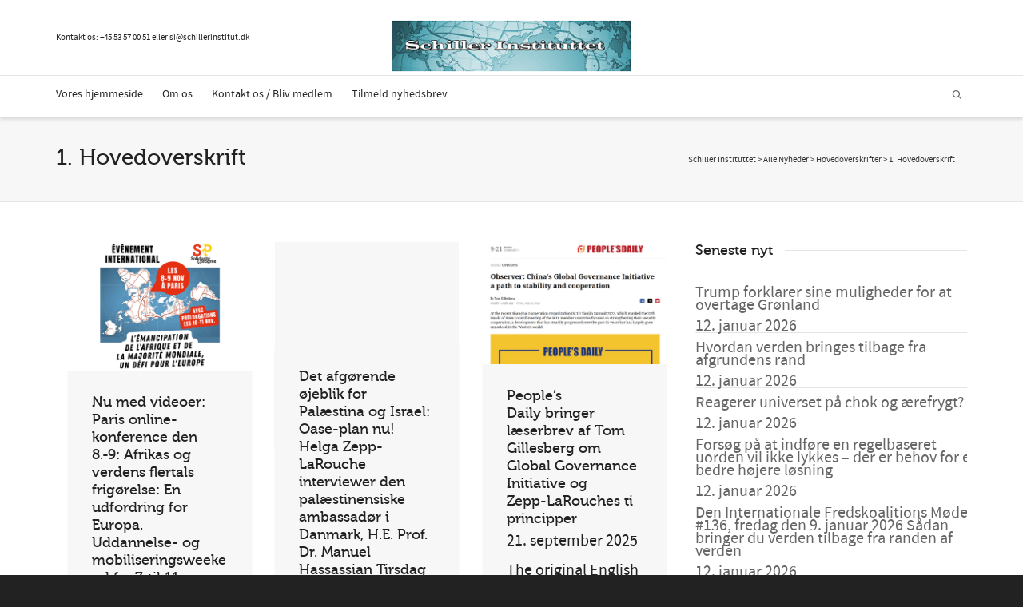

--- FILE ---
content_type: text/html; charset=UTF-8
request_url: https://schillerinstitut.dk/si/category/nyheder/hovedoverskrifter/foerste-hovedoverskrift/
body_size: 33694
content:
<!DOCTYPE html>

<!--// OPEN HTML //-->
<html lang="da-DK">

	<!--// OPEN HEAD //-->
	<head>
				
		<!--// SITE META //-->
		<meta charset="UTF-8" />	
		<meta name="viewport" content="width=device-width, initial-scale=1.0" />
				
		<!--// PINGBACK //-->
		<link rel="pingback" href="https://schillerinstitut.dk/si/xmlrpc.php" />

		<!--// WORDPRESS HEAD HOOK //-->
		<!-- Google Analytics Local by Webcraftic Local Google Analytics -->
<script>
(function(i,s,o,g,r,a,m){i['GoogleAnalyticsObject']=r;i[r]=i[r]||function(){
            (i[r].q=i[r].q||[]).push(arguments)},i[r].l=1*new Date();a=s.createElement(o),
            m=s.getElementsByTagName(o)[0];a.async=1;a.src=g;m.parentNode.insertBefore(a,m)
            })(window,document,'script','https://schillerinstitut.dk/si/wp-content/uploads/wga-cache/local-ga.js','ga');
ga('create', 'UA-48060052-1', 'auto');
ga('send', 'pageview');
</script>
<!-- end Google Analytics Local by Webcraftic Local Google Analytics -->
<style type='text/css'>/*
Welcome to the Special Recent Posts Custom CSS editor!
Please add all your custom CSS here and avoid modifying the core plugin files, since that'll make upgrading the plugin problematic. Your custom CSS will be loaded in your <head> section of your wordpress theme, which means that your rules will take precedence. Just add your CSS here for what you want to change, you don't need to copy all the plugin's stylesheet content.
*/</style>				<script>document.documentElement.className = document.documentElement.className + ' yes-js js_active js'</script>
			    <script>
        writeCookie();
        function writeCookie()
        {
            the_cookie = document.cookie;
            if( the_cookie ){
                if( window.devicePixelRatio >= 2 ){
                    the_cookie = "pixel_ratio="+window.devicePixelRatio+";"+the_cookie;
                    document.cookie = the_cookie;
                }
            }
        }
    </script>
<meta name='robots' content='index, follow, max-image-preview:large, max-snippet:-1, max-video-preview:-1' />

	<!-- This site is optimized with the Yoast SEO plugin v25.9 - https://yoast.com/wordpress/plugins/seo/ -->
	<title>1. Hovedoverskrift Arkiv - Schiller Instituttet</title>
	<link rel="canonical" href="https://schillerinstitut.dk/si/category/nyheder/hovedoverskrifter/foerste-hovedoverskrift/" />
	<link rel="next" href="https://schillerinstitut.dk/si/category/nyheder/hovedoverskrifter/foerste-hovedoverskrift/page/2/" />
	<meta property="og:locale" content="da_DK" />
	<meta property="og:type" content="article" />
	<meta property="og:title" content="1. Hovedoverskrift Arkiv - Schiller Instituttet" />
	<meta property="og:url" content="https://schillerinstitut.dk/si/category/nyheder/hovedoverskrifter/foerste-hovedoverskrift/" />
	<meta property="og:site_name" content="Schiller Instituttet" />
	<meta name="twitter:card" content="summary_large_image" />
	<script type="application/ld+json" class="yoast-schema-graph">{"@context":"https://schema.org","@graph":[{"@type":"CollectionPage","@id":"https://schillerinstitut.dk/si/category/nyheder/hovedoverskrifter/foerste-hovedoverskrift/","url":"https://schillerinstitut.dk/si/category/nyheder/hovedoverskrifter/foerste-hovedoverskrift/","name":"1. Hovedoverskrift Arkiv - Schiller Instituttet","isPartOf":{"@id":"https://schillerinstitut.dk/si/#website"},"primaryImageOfPage":{"@id":"https://schillerinstitut.dk/si/category/nyheder/hovedoverskrifter/foerste-hovedoverskrift/#primaryimage"},"image":{"@id":"https://schillerinstitut.dk/si/category/nyheder/hovedoverskrifter/foerste-hovedoverskrift/#primaryimage"},"thumbnailUrl":"https://schillerinstitut.dk/si/wp-content/uploads/2025/10/paris-konf-2025.png","breadcrumb":{"@id":"https://schillerinstitut.dk/si/category/nyheder/hovedoverskrifter/foerste-hovedoverskrift/#breadcrumb"},"inLanguage":"da-DK"},{"@type":"ImageObject","inLanguage":"da-DK","@id":"https://schillerinstitut.dk/si/category/nyheder/hovedoverskrifter/foerste-hovedoverskrift/#primaryimage","url":"https://schillerinstitut.dk/si/wp-content/uploads/2025/10/paris-konf-2025.png","contentUrl":"https://schillerinstitut.dk/si/wp-content/uploads/2025/10/paris-konf-2025.png","width":906,"height":633},{"@type":"BreadcrumbList","@id":"https://schillerinstitut.dk/si/category/nyheder/hovedoverskrifter/foerste-hovedoverskrift/#breadcrumb","itemListElement":[{"@type":"ListItem","position":1,"name":"Hjem","item":"https://schillerinstitut.dk/si/"},{"@type":"ListItem","position":2,"name":"Alle Nyheder","item":"https://schillerinstitut.dk/si/category/nyheder/"},{"@type":"ListItem","position":3,"name":"Hovedoverskrifter","item":"https://schillerinstitut.dk/si/category/nyheder/hovedoverskrifter/"},{"@type":"ListItem","position":4,"name":"1. Hovedoverskrift"}]},{"@type":"WebSite","@id":"https://schillerinstitut.dk/si/#website","url":"https://schillerinstitut.dk/si/","name":"Schiller Instituttet","description":"Vi har løsningen på den økonomiske krise","publisher":{"@id":"https://schillerinstitut.dk/si/#organization"},"potentialAction":[{"@type":"SearchAction","target":{"@type":"EntryPoint","urlTemplate":"https://schillerinstitut.dk/si/?s={search_term_string}"},"query-input":{"@type":"PropertyValueSpecification","valueRequired":true,"valueName":"search_term_string"}}],"inLanguage":"da-DK"},{"@type":"Organization","@id":"https://schillerinstitut.dk/si/#organization","name":"Schiller Instituttet","url":"https://schillerinstitut.dk/si/","logo":{"@type":"ImageObject","inLanguage":"da-DK","@id":"https://schillerinstitut.dk/si/#/schema/logo/image/","url":"https://schillerinstitut.dk/si/wp-content/uploads/2023/01/logo75.png","contentUrl":"https://schillerinstitut.dk/si/wp-content/uploads/2023/01/logo75.png","width":344,"height":75,"caption":"Schiller Instituttet"},"image":{"@id":"https://schillerinstitut.dk/si/#/schema/logo/image/"}}]}</script>
	<!-- / Yoast SEO plugin. -->


<link rel='dns-prefetch' href='//fonts.googleapis.com' />
<link rel="alternate" type="application/rss+xml" title="Schiller Instituttet &raquo; Feed" href="https://schillerinstitut.dk/si/feed/" />
<link rel="alternate" type="application/rss+xml" title="Schiller Instituttet &raquo;-kommentar-feed" href="https://schillerinstitut.dk/si/comments/feed/" />
<link rel="alternate" type="application/rss+xml" title="Schiller Instituttet &raquo; 1. Hovedoverskrift-kategori-feed" href="https://schillerinstitut.dk/si/category/nyheder/hovedoverskrifter/foerste-hovedoverskrift/feed/" />
<style id='wp-img-auto-sizes-contain-inline-css' type='text/css'>
img:is([sizes=auto i],[sizes^="auto," i]){contain-intrinsic-size:3000px 1500px}
/*# sourceURL=wp-img-auto-sizes-contain-inline-css */
</style>
<link rel='stylesheet' id='srp-layout-stylesheet-css' href='https://schillerinstitut.dk/si/wp-content/plugins/special-recent-posts/css/layout.css?ver=6.9' type='text/css' media='all' />
<link rel='stylesheet' id='layerslider-css' href='https://schillerinstitut.dk/si/wp-content/plugins/LayerSlider/assets/static/layerslider/css/layerslider.css?ver=6.11.5' type='text/css' media='all' />
<link rel='stylesheet' id='ls-google-fonts-css' href='https://fonts.googleapis.com/css?family=Lato:100,300,regular,700,900%7COpen+Sans:300%7CIndie+Flower:regular%7COswald:300,regular,700&#038;subset=latin%2Clatin-ext' type='text/css' media='all' />
<style id='wp-emoji-styles-inline-css' type='text/css'>

	img.wp-smiley, img.emoji {
		display: inline !important;
		border: none !important;
		box-shadow: none !important;
		height: 1em !important;
		width: 1em !important;
		margin: 0 0.07em !important;
		vertical-align: -0.1em !important;
		background: none !important;
		padding: 0 !important;
	}
/*# sourceURL=wp-emoji-styles-inline-css */
</style>
<link rel='stylesheet' id='wp-block-library-css' href='https://schillerinstitut.dk/si/wp-includes/css/dist/block-library/style.min.css?ver=6.9' type='text/css' media='all' />
<link rel='stylesheet' id='wc-blocks-style-css' href='https://schillerinstitut.dk/si/wp-content/plugins/woocommerce/assets/client/blocks/wc-blocks.css?ver=wc-10.1.3' type='text/css' media='all' />
<style id='global-styles-inline-css' type='text/css'>
:root{--wp--preset--aspect-ratio--square: 1;--wp--preset--aspect-ratio--4-3: 4/3;--wp--preset--aspect-ratio--3-4: 3/4;--wp--preset--aspect-ratio--3-2: 3/2;--wp--preset--aspect-ratio--2-3: 2/3;--wp--preset--aspect-ratio--16-9: 16/9;--wp--preset--aspect-ratio--9-16: 9/16;--wp--preset--color--black: #000000;--wp--preset--color--cyan-bluish-gray: #abb8c3;--wp--preset--color--white: #ffffff;--wp--preset--color--pale-pink: #f78da7;--wp--preset--color--vivid-red: #cf2e2e;--wp--preset--color--luminous-vivid-orange: #ff6900;--wp--preset--color--luminous-vivid-amber: #fcb900;--wp--preset--color--light-green-cyan: #7bdcb5;--wp--preset--color--vivid-green-cyan: #00d084;--wp--preset--color--pale-cyan-blue: #8ed1fc;--wp--preset--color--vivid-cyan-blue: #0693e3;--wp--preset--color--vivid-purple: #9b51e0;--wp--preset--gradient--vivid-cyan-blue-to-vivid-purple: linear-gradient(135deg,rgb(6,147,227) 0%,rgb(155,81,224) 100%);--wp--preset--gradient--light-green-cyan-to-vivid-green-cyan: linear-gradient(135deg,rgb(122,220,180) 0%,rgb(0,208,130) 100%);--wp--preset--gradient--luminous-vivid-amber-to-luminous-vivid-orange: linear-gradient(135deg,rgb(252,185,0) 0%,rgb(255,105,0) 100%);--wp--preset--gradient--luminous-vivid-orange-to-vivid-red: linear-gradient(135deg,rgb(255,105,0) 0%,rgb(207,46,46) 100%);--wp--preset--gradient--very-light-gray-to-cyan-bluish-gray: linear-gradient(135deg,rgb(238,238,238) 0%,rgb(169,184,195) 100%);--wp--preset--gradient--cool-to-warm-spectrum: linear-gradient(135deg,rgb(74,234,220) 0%,rgb(151,120,209) 20%,rgb(207,42,186) 40%,rgb(238,44,130) 60%,rgb(251,105,98) 80%,rgb(254,248,76) 100%);--wp--preset--gradient--blush-light-purple: linear-gradient(135deg,rgb(255,206,236) 0%,rgb(152,150,240) 100%);--wp--preset--gradient--blush-bordeaux: linear-gradient(135deg,rgb(254,205,165) 0%,rgb(254,45,45) 50%,rgb(107,0,62) 100%);--wp--preset--gradient--luminous-dusk: linear-gradient(135deg,rgb(255,203,112) 0%,rgb(199,81,192) 50%,rgb(65,88,208) 100%);--wp--preset--gradient--pale-ocean: linear-gradient(135deg,rgb(255,245,203) 0%,rgb(182,227,212) 50%,rgb(51,167,181) 100%);--wp--preset--gradient--electric-grass: linear-gradient(135deg,rgb(202,248,128) 0%,rgb(113,206,126) 100%);--wp--preset--gradient--midnight: linear-gradient(135deg,rgb(2,3,129) 0%,rgb(40,116,252) 100%);--wp--preset--font-size--small: 13px;--wp--preset--font-size--medium: 20px;--wp--preset--font-size--large: 36px;--wp--preset--font-size--x-large: 42px;--wp--preset--spacing--20: 0.44rem;--wp--preset--spacing--30: 0.67rem;--wp--preset--spacing--40: 1rem;--wp--preset--spacing--50: 1.5rem;--wp--preset--spacing--60: 2.25rem;--wp--preset--spacing--70: 3.38rem;--wp--preset--spacing--80: 5.06rem;--wp--preset--shadow--natural: 6px 6px 9px rgba(0, 0, 0, 0.2);--wp--preset--shadow--deep: 12px 12px 50px rgba(0, 0, 0, 0.4);--wp--preset--shadow--sharp: 6px 6px 0px rgba(0, 0, 0, 0.2);--wp--preset--shadow--outlined: 6px 6px 0px -3px rgb(255, 255, 255), 6px 6px rgb(0, 0, 0);--wp--preset--shadow--crisp: 6px 6px 0px rgb(0, 0, 0);}:where(.is-layout-flex){gap: 0.5em;}:where(.is-layout-grid){gap: 0.5em;}body .is-layout-flex{display: flex;}.is-layout-flex{flex-wrap: wrap;align-items: center;}.is-layout-flex > :is(*, div){margin: 0;}body .is-layout-grid{display: grid;}.is-layout-grid > :is(*, div){margin: 0;}:where(.wp-block-columns.is-layout-flex){gap: 2em;}:where(.wp-block-columns.is-layout-grid){gap: 2em;}:where(.wp-block-post-template.is-layout-flex){gap: 1.25em;}:where(.wp-block-post-template.is-layout-grid){gap: 1.25em;}.has-black-color{color: var(--wp--preset--color--black) !important;}.has-cyan-bluish-gray-color{color: var(--wp--preset--color--cyan-bluish-gray) !important;}.has-white-color{color: var(--wp--preset--color--white) !important;}.has-pale-pink-color{color: var(--wp--preset--color--pale-pink) !important;}.has-vivid-red-color{color: var(--wp--preset--color--vivid-red) !important;}.has-luminous-vivid-orange-color{color: var(--wp--preset--color--luminous-vivid-orange) !important;}.has-luminous-vivid-amber-color{color: var(--wp--preset--color--luminous-vivid-amber) !important;}.has-light-green-cyan-color{color: var(--wp--preset--color--light-green-cyan) !important;}.has-vivid-green-cyan-color{color: var(--wp--preset--color--vivid-green-cyan) !important;}.has-pale-cyan-blue-color{color: var(--wp--preset--color--pale-cyan-blue) !important;}.has-vivid-cyan-blue-color{color: var(--wp--preset--color--vivid-cyan-blue) !important;}.has-vivid-purple-color{color: var(--wp--preset--color--vivid-purple) !important;}.has-black-background-color{background-color: var(--wp--preset--color--black) !important;}.has-cyan-bluish-gray-background-color{background-color: var(--wp--preset--color--cyan-bluish-gray) !important;}.has-white-background-color{background-color: var(--wp--preset--color--white) !important;}.has-pale-pink-background-color{background-color: var(--wp--preset--color--pale-pink) !important;}.has-vivid-red-background-color{background-color: var(--wp--preset--color--vivid-red) !important;}.has-luminous-vivid-orange-background-color{background-color: var(--wp--preset--color--luminous-vivid-orange) !important;}.has-luminous-vivid-amber-background-color{background-color: var(--wp--preset--color--luminous-vivid-amber) !important;}.has-light-green-cyan-background-color{background-color: var(--wp--preset--color--light-green-cyan) !important;}.has-vivid-green-cyan-background-color{background-color: var(--wp--preset--color--vivid-green-cyan) !important;}.has-pale-cyan-blue-background-color{background-color: var(--wp--preset--color--pale-cyan-blue) !important;}.has-vivid-cyan-blue-background-color{background-color: var(--wp--preset--color--vivid-cyan-blue) !important;}.has-vivid-purple-background-color{background-color: var(--wp--preset--color--vivid-purple) !important;}.has-black-border-color{border-color: var(--wp--preset--color--black) !important;}.has-cyan-bluish-gray-border-color{border-color: var(--wp--preset--color--cyan-bluish-gray) !important;}.has-white-border-color{border-color: var(--wp--preset--color--white) !important;}.has-pale-pink-border-color{border-color: var(--wp--preset--color--pale-pink) !important;}.has-vivid-red-border-color{border-color: var(--wp--preset--color--vivid-red) !important;}.has-luminous-vivid-orange-border-color{border-color: var(--wp--preset--color--luminous-vivid-orange) !important;}.has-luminous-vivid-amber-border-color{border-color: var(--wp--preset--color--luminous-vivid-amber) !important;}.has-light-green-cyan-border-color{border-color: var(--wp--preset--color--light-green-cyan) !important;}.has-vivid-green-cyan-border-color{border-color: var(--wp--preset--color--vivid-green-cyan) !important;}.has-pale-cyan-blue-border-color{border-color: var(--wp--preset--color--pale-cyan-blue) !important;}.has-vivid-cyan-blue-border-color{border-color: var(--wp--preset--color--vivid-cyan-blue) !important;}.has-vivid-purple-border-color{border-color: var(--wp--preset--color--vivid-purple) !important;}.has-vivid-cyan-blue-to-vivid-purple-gradient-background{background: var(--wp--preset--gradient--vivid-cyan-blue-to-vivid-purple) !important;}.has-light-green-cyan-to-vivid-green-cyan-gradient-background{background: var(--wp--preset--gradient--light-green-cyan-to-vivid-green-cyan) !important;}.has-luminous-vivid-amber-to-luminous-vivid-orange-gradient-background{background: var(--wp--preset--gradient--luminous-vivid-amber-to-luminous-vivid-orange) !important;}.has-luminous-vivid-orange-to-vivid-red-gradient-background{background: var(--wp--preset--gradient--luminous-vivid-orange-to-vivid-red) !important;}.has-very-light-gray-to-cyan-bluish-gray-gradient-background{background: var(--wp--preset--gradient--very-light-gray-to-cyan-bluish-gray) !important;}.has-cool-to-warm-spectrum-gradient-background{background: var(--wp--preset--gradient--cool-to-warm-spectrum) !important;}.has-blush-light-purple-gradient-background{background: var(--wp--preset--gradient--blush-light-purple) !important;}.has-blush-bordeaux-gradient-background{background: var(--wp--preset--gradient--blush-bordeaux) !important;}.has-luminous-dusk-gradient-background{background: var(--wp--preset--gradient--luminous-dusk) !important;}.has-pale-ocean-gradient-background{background: var(--wp--preset--gradient--pale-ocean) !important;}.has-electric-grass-gradient-background{background: var(--wp--preset--gradient--electric-grass) !important;}.has-midnight-gradient-background{background: var(--wp--preset--gradient--midnight) !important;}.has-small-font-size{font-size: var(--wp--preset--font-size--small) !important;}.has-medium-font-size{font-size: var(--wp--preset--font-size--medium) !important;}.has-large-font-size{font-size: var(--wp--preset--font-size--large) !important;}.has-x-large-font-size{font-size: var(--wp--preset--font-size--x-large) !important;}
/*# sourceURL=global-styles-inline-css */
</style>

<style id='classic-theme-styles-inline-css' type='text/css'>
/*! This file is auto-generated */
.wp-block-button__link{color:#fff;background-color:#32373c;border-radius:9999px;box-shadow:none;text-decoration:none;padding:calc(.667em + 2px) calc(1.333em + 2px);font-size:1.125em}.wp-block-file__button{background:#32373c;color:#fff;text-decoration:none}
/*# sourceURL=/wp-includes/css/classic-themes.min.css */
</style>
<link rel='stylesheet' id='contact-form-7-css' href='https://schillerinstitut.dk/si/wp-content/plugins/contact-form-7/includes/css/styles.css?ver=6.1.1' type='text/css' media='all' />
<link rel='stylesheet' id='pdfprnt_frontend-css' href='https://schillerinstitut.dk/si/wp-content/plugins/pdf-print/css/frontend.css?ver=2.4.4' type='text/css' media='all' />
<link rel='stylesheet' id='woocommerce-layout-css' href='https://schillerinstitut.dk/si/wp-content/plugins/woocommerce/assets/css/woocommerce-layout.css?ver=10.1.3' type='text/css' media='all' />
<link rel='stylesheet' id='woocommerce-smallscreen-css' href='https://schillerinstitut.dk/si/wp-content/plugins/woocommerce/assets/css/woocommerce-smallscreen.css?ver=10.1.3' type='text/css' media='only screen and (max-width: 768px)' />
<link rel='stylesheet' id='woocommerce-general-css' href='https://schillerinstitut.dk/si/wp-content/plugins/woocommerce/assets/css/woocommerce.css?ver=10.1.3' type='text/css' media='all' />
<style id='woocommerce-inline-inline-css' type='text/css'>
.woocommerce form .form-row .required { visibility: visible; }
/*# sourceURL=woocommerce-inline-inline-css */
</style>
<link rel='stylesheet' id='inbound-shortcodes-css' href='https://schillerinstitut.dk/si/wp-content/plugins/cta/shared/shortcodes/css/frontend-render.css?ver=6.9' type='text/css' media='all' />
<link rel='stylesheet' id='jquery-selectBox-css' href='https://schillerinstitut.dk/si/wp-content/plugins/yith-woocommerce-wishlist/assets/css/jquery.selectBox.css?ver=1.2.0' type='text/css' media='all' />
<link rel='stylesheet' id='woocommerce_prettyPhoto_css-css' href='//schillerinstitut.dk/si/wp-content/plugins/woocommerce/assets/css/prettyPhoto.css?ver=3.1.6' type='text/css' media='all' />
<link rel='stylesheet' id='yith-wcwl-main-css' href='https://schillerinstitut.dk/si/wp-content/plugins/yith-woocommerce-wishlist/assets/css/style.css?ver=4.9.0' type='text/css' media='all' />
<style id='yith-wcwl-main-inline-css' type='text/css'>
 :root { --rounded-corners-radius: 16px; --add-to-cart-rounded-corners-radius: 16px; --color-headers-background: #F4F4F4; --feedback-duration: 3s } 
 :root { --rounded-corners-radius: 16px; --add-to-cart-rounded-corners-radius: 16px; --color-headers-background: #F4F4F4; --feedback-duration: 3s } 
/*# sourceURL=yith-wcwl-main-inline-css */
</style>
<link rel='stylesheet' id='brands-styles-css' href='https://schillerinstitut.dk/si/wp-content/plugins/woocommerce/assets/css/brands.css?ver=10.1.3' type='text/css' media='all' />
<link rel='stylesheet' id='bootstrap-css' href='https://schillerinstitut.dk/si/wp-content/themes/dante/css/bootstrap.min.css' type='text/css' media='all' />
<link rel='stylesheet' id='font-awesome-v5-css' href='https://schillerinstitut.dk/si/wp-content/themes/dante/css/font-awesome.min.css?ver=5.10.1' type='text/css' media='all' />
<link rel='stylesheet' id='font-awesome-v4shims-css' href='https://schillerinstitut.dk/si/wp-content/themes/dante/css/v4-shims.min.css' type='text/css' media='all' />
<link rel='stylesheet' id='ssgizmo-css' href='https://schillerinstitut.dk/si/wp-content/themes/dante/css/ss-gizmo.css' type='text/css' media='all' />
<link rel='stylesheet' id='sf-main-css' href='https://schillerinstitut.dk/si/wp-content/themes/dante/style.css' type='text/css' media='all' />
<link rel='stylesheet' id='sf-responsive-css' href='https://schillerinstitut.dk/si/wp-content/themes/dante/css/responsive.css' type='text/css' media='all' />
<script type="text/javascript" src="https://schillerinstitut.dk/si/wp-includes/js/jquery/jquery.min.js?ver=3.7.1" id="jquery-core-js"></script>
<script type="text/javascript" src="https://schillerinstitut.dk/si/wp-includes/js/jquery/jquery-migrate.min.js?ver=3.4.1" id="jquery-migrate-js"></script>
<script type="text/javascript" src="https://schillerinstitut.dk/si/wp-content/plugins/revslider/public/assets/js/rbtools.min.js?ver=6.6.8" async id="tp-tools-js"></script>
<script type="text/javascript" src="https://schillerinstitut.dk/si/wp-content/plugins/revslider/public/assets/js/rs6.min.js?ver=6.6.8" async id="revmin-js"></script>
<script type="text/javascript" src="https://schillerinstitut.dk/si/wp-content/plugins/woocommerce/assets/js/jquery-blockui/jquery.blockUI.min.js?ver=2.7.0-wc.10.1.3" id="jquery-blockui-js" defer="defer" data-wp-strategy="defer"></script>
<script type="text/javascript" id="wc-add-to-cart-js-extra">
/* <![CDATA[ */
var wc_add_to_cart_params = {"ajax_url":"/si/wp-admin/admin-ajax.php","wc_ajax_url":"/si/?wc-ajax=%%endpoint%%","i18n_view_cart":"Se kurv","cart_url":"https://schillerinstitut.dk/si/kurv/","is_cart":"","cart_redirect_after_add":"no"};
//# sourceURL=wc-add-to-cart-js-extra
/* ]]> */
</script>
<script type="text/javascript" src="https://schillerinstitut.dk/si/wp-content/plugins/woocommerce/assets/js/frontend/add-to-cart.min.js?ver=10.1.3" id="wc-add-to-cart-js" defer="defer" data-wp-strategy="defer"></script>
<script type="text/javascript" src="https://schillerinstitut.dk/si/wp-content/plugins/woocommerce/assets/js/js-cookie/js.cookie.min.js?ver=2.1.4-wc.10.1.3" id="js-cookie-js" defer="defer" data-wp-strategy="defer"></script>
<script type="text/javascript" id="woocommerce-js-extra">
/* <![CDATA[ */
var woocommerce_params = {"ajax_url":"/si/wp-admin/admin-ajax.php","wc_ajax_url":"/si/?wc-ajax=%%endpoint%%","i18n_password_show":"Vis adgangskode","i18n_password_hide":"Skjul adgangskode"};
//# sourceURL=woocommerce-js-extra
/* ]]> */
</script>
<script type="text/javascript" src="https://schillerinstitut.dk/si/wp-content/plugins/woocommerce/assets/js/frontend/woocommerce.min.js?ver=10.1.3" id="woocommerce-js" defer="defer" data-wp-strategy="defer"></script>
<script type="text/javascript" id="cta-load-variation-js-extra">
/* <![CDATA[ */
var cta_variation = {"cta_id":null,"admin_url":"https://schillerinstitut.dk/si/wp-admin/admin-ajax.php","home_url":"https://schillerinstitut.dk/si","split_testing":"1","sticky_cta":"1","page_tracking":"off"};
//# sourceURL=cta-load-variation-js-extra
/* ]]> */
</script>
<script type="text/javascript" src="https://schillerinstitut.dk/si/wp-content/plugins/cta/assets/js/cta-variation.js" id="cta-load-variation-js"></script>
<script type="text/javascript" id="inbound-analytics-js-extra">
/* <![CDATA[ */
var inbound_settings = {"post_id":"cat_133","post_type":"post","variation_id":"0","ip_address":"46.183.139.215","wp_lead_data":{"lead_id":null,"lead_email":null,"lead_uid":null,"lead_nonce":null},"admin_url":"https://schillerinstitut.dk/si/wp-admin/admin-ajax.php","track_time":"2026/01/13 7:46:59","page_tracking":"off","search_tracking":"off","comment_tracking":"off","custom_mapping":[],"is_admin":"","ajax_nonce":"c52e3b24ed"};
//# sourceURL=inbound-analytics-js-extra
/* ]]> */
</script>
<script type="text/javascript" src="https://schillerinstitut.dk/si/wp-content/plugins/cta/shared/assets/js/frontend/analytics/inboundAnalytics.min.js" id="inbound-analytics-js"></script>
<meta name="generator" content="Powered by LayerSlider 6.11.5 - Multi-Purpose, Responsive, Parallax, Mobile-Friendly Slider Plugin for WordPress." />
<!-- LayerSlider updates and docs at: https://layerslider.kreaturamedia.com -->
<link rel="https://api.w.org/" href="https://schillerinstitut.dk/si/wp-json/" /><link rel="alternate" title="JSON" type="application/json" href="https://schillerinstitut.dk/si/wp-json/wp/v2/categories/133" /><meta name="generator" content="WordPress 6.9" />
<meta name="generator" content="WooCommerce 10.1.3" />
<meta name="et-api-version" content="v1"><meta name="et-api-origin" content="https://schillerinstitut.dk/si"><link rel="https://theeventscalendar.com/" href="https://schillerinstitut.dk/si/wp-json/tribe/tickets/v1/" />	<noscript><style>.woocommerce-product-gallery{ opacity: 1 !important; }</style></noscript>
				<script type="text/javascript">
			var ajaxurl = 'https://schillerinstitut.dk/si/wp-admin/admin-ajax.php';
			</script>
		<style type="text/css">
body, p, #commentform label, .contact-form label {font-size: 20px;line-height: 26px;}h1 {font-size: 28px;line-height: 32px;}h2 {font-size: 24px;line-height: 28px;}h3, .blog-item .quote-excerpt {font-size: 22px;line-height: 26px;}h4, .body-content.quote, #respond-wrap h3, #respond h3 {font-size: 18px;line-height: 22px;}h5 {font-size: 20px;line-height: 24px;}h6 {font-size: 16px;line-height: 20px;}nav .menu li {font-size: 14px;}::selection, ::-moz-selection {background-color: #1dc6df; color: #fff;}.recent-post figure, span.highlighted, span.dropcap4, .loved-item:hover .loved-count, .flickr-widget li, .portfolio-grid li, input[type="submit"], .wpcf7 input.wpcf7-submit[type="submit"], .gform_wrapper input[type="submit"], .mymail-form input[type="submit"], .woocommerce-page nav.woocommerce-pagination ul li span.current, .woocommerce nav.woocommerce-pagination ul li span.current, figcaption .product-added, .woocommerce .wc-new-badge, .yith-wcwl-wishlistexistsbrowse a, .yith-wcwl-wishlistaddedbrowse a, .woocommerce .widget_layered_nav ul li.chosen > *, .woocommerce .widget_layered_nav_filters ul li a, .sticky-post-icon, .fw-video-close:hover {background-color: #1dc6df!important; color: #ffffff;}a:hover, a:focus, #sidebar a:hover, .pagination-wrap a:hover, .carousel-nav a:hover, .portfolio-pagination div:hover > i, #footer a:hover, #copyright a, .beam-me-up a:hover span, .portfolio-item .portfolio-item-permalink, .read-more-link, .blog-item .read-more, .blog-item-details a:hover, .author-link, #reply-title small a, #respond .form-submit input:hover, span.dropcap2, .spb_divider.go_to_top a, love-it-wrapper:hover .love-it, .love-it-wrapper:hover span.love-count, .love-it-wrapper .loved, .comments-likes .loved span.love-count, .comments-likes a:hover i, .comments-likes .love-it-wrapper:hover a i, .comments-likes a:hover span, .love-it-wrapper:hover a i, .item-link:hover, #header-translation p a, #swift-slider .flex-caption-large h1 a:hover, .wooslider .slide-title a:hover, .caption-details-inner .details span > a, .caption-details-inner .chart span, .caption-details-inner .chart i, #swift-slider .flex-caption-large .chart i, #breadcrumbs a:hover, .ui-widget-content a:hover, .yith-wcwl-add-button a:hover, #product-img-slider li a.zoom:hover, .woocommerce .star-rating span, .article-body-wrap .share-links a:hover, ul.member-contact li a:hover, .price ins, .bag-product a.remove:hover, .bag-product-title a:hover, #back-to-top:hover,  ul.member-contact li a:hover, .fw-video-link-image:hover i, .ajax-search-results .all-results:hover, .search-result h5 a:hover .ui-state-default a:hover {color: #1dc6df;}.carousel-wrap > a:hover, #mobile-menu ul li:hover > a {color: #1dc6df!important;}.comments-likes a:hover span, .comments-likes a:hover i {color: #1dc6df!important;}.read-more i:before, .read-more em:before {color: #1dc6df;}input[type="text"]:focus, input[type="email"]:focus, input[type="tel"]:focus, textarea:focus, .bypostauthor .comment-wrap .comment-avatar,.search-form input:focus, .wpcf7 input:focus, .wpcf7 textarea:focus, .ginput_container input:focus, .ginput_container textarea:focus, .mymail-form input:focus, .mymail-form textarea:focus {border-color: #1dc6df!important;}nav .menu ul li:first-child:after,.navigation a:hover > .nav-text, .returning-customer a:hover {border-bottom-color: #1dc6df;}nav .menu ul ul li:first-child:after {border-right-color: #1dc6df;}.spb_impact_text .spb_call_text {border-left-color: #1dc6df;}.spb_impact_text .spb_button span {color: #fff;}#respond .form-submit input#submit {border-color: #e4e4e4;background-color: #FFFFFF;}#respond .form-submit input#submit:hover {border-color: #1dc6df;background-color: #1dc6df;color: #ffffff;}.woocommerce .free-badge, .my-account-login-wrap .login-wrap form.login p.form-row input[type="submit"], .woocommerce .my-account-login-wrap form input[type="submit"] {background-color: #222222; color: #ffffff;}a[rel="tooltip"], ul.member-contact li a, .blog-item-details a, .post-info a, a.text-link, .tags-wrap .tags a, .logged-in-as a, .comment-meta-actions .edit-link, .comment-meta-actions .comment-reply, .read-more {border-color: #1dc6df;}.super-search-go {border-color: #1dc6df!important;}.super-search-go:hover {background: #1dc6df!important;border-color: #1dc6df!important;}body {color: #222222;}.pagination-wrap a, .search-pagination a {color: #222222;}.layout-boxed #header-search, .layout-boxed #super-search, body > .sf-super-search {background-color: #222222;}body {background-color: #222222;background-size: auto;}#main-container, .tm-toggle-button-wrap a {background-color: #FFFFFF;}a, .ui-widget-content a {color: #666666;}.pagination-wrap li a:hover, ul.bar-styling li:not(.selected) > a:hover, ul.bar-styling li > .comments-likes:hover, ul.page-numbers li > a:hover, ul.page-numbers li > span.current {color: #ffffff!important;background: #1dc6df;border-color: #1dc6df;}ul.bar-styling li > .comments-likes:hover * {color: #ffffff!important;}.pagination-wrap li a, .pagination-wrap li span, .pagination-wrap li span.expand, ul.bar-styling li > a, ul.bar-styling li > div, ul.page-numbers li > a, ul.page-numbers li > span, .curved-bar-styling, ul.bar-styling li > form input {border-color: #e4e4e4;}ul.bar-styling li > a, ul.bar-styling li > span, ul.bar-styling li > div, ul.bar-styling li > form input {background-color: #FFFFFF;}input[type="text"], input[type="password"], input[type="email"], input[type="tel"], textarea, select {border-color: #e4e4e4;background: #f7f7f7;}textarea:focus, input:focus {border-color: #999!important;}.modal-header {background: #f7f7f7;}.recent-post .post-details, .team-member .team-member-position, .portfolio-item h5.portfolio-subtitle, .mini-items .blog-item-details, .standard-post-content .blog-item-details, .masonry-items .blog-item .blog-item-details, .jobs > li .job-date, .search-item-content time, .search-item-content span, .blog-item-details a, .portfolio-details-wrap .date,  .portfolio-details-wrap .tags-link-wrap {color: #222222;}ul.bar-styling li.facebook > a:hover {color: #fff!important;background: #3b5998;border-color: #3b5998;}ul.bar-styling li.twitter > a:hover {color: #fff!important;background: #4099FF;border-color: #4099FF;}ul.bar-styling li.google-plus > a:hover {color: #fff!important;background: #d34836;border-color: #d34836;}ul.bar-styling li.pinterest > a:hover {color: #fff!important;background: #cb2027;border-color: #cb2027;}#header-search input, #header-search a, .super-search-close, #header-search i.ss-search {color: #fff;}#header-search a:hover, .super-search-close:hover {color: #1dc6df;}.sf-super-search, .spb_supersearch_widget.asset-bg {background-color: #222222;}.sf-super-search .search-options .ss-dropdown > span, .sf-super-search .search-options input {color: #1dc6df; border-bottom-color: #1dc6df;}.sf-super-search .search-options .ss-dropdown ul li .fa-check {color: #1dc6df;}.sf-super-search-go:hover, .sf-super-search-close:hover { background-color: #1dc6df; border-color: #1dc6df; color: #ffffff;}#top-bar {background: #1dc6df; color: #ffffff;}#top-bar .tb-welcome {border-color: #f7f7f7;}#top-bar a {color: #ffffff;}#top-bar .menu li {border-left-color: #f7f7f7; border-right-color: #f7f7f7;}#top-bar .menu > li > a, #top-bar .menu > li.parent:after {color: #ffffff;}#top-bar .menu > li > a:hover, #top-bar a:hover {color: #1dc6df;}#top-bar .show-menu {background-color: #f7f7f7;color: #222222;}#header-languages .current-language {background: #f7f7f7; color: #000000;}#header-section:before, #header .is-sticky .sticky-header, #header-section .is-sticky #main-nav.sticky-header, #header-section.header-6 .is-sticky #header.sticky-header, .ajax-search-wrap {background-color: #ffffff;background: -webkit-gradient(linear, 0% 0%, 0% 100%, from(#ffffff), to(#ffffff));background: -webkit-linear-gradient(top, #ffffff, #ffffff);background: -moz-linear-gradient(top, #ffffff, #ffffff);background: -ms-linear-gradient(top, #ffffff, #ffffff);background: -o-linear-gradient(top, #ffffff, #ffffff);}#logo img {padding-top: 0px;padding-bottom: 0px;}#logo img, #logo img.retina {width: 300px;}#logo {max-height: 42px;}#header-section .header-menu .menu li, #mini-header .header-right nav .menu li {border-left-color: #e4e4e4;}#header-section #main-nav {border-top-color: #e4e4e4;}#top-header {border-bottom-color: #e4e4e4;}#top-header {border-bottom-color: #e4e4e4;}#top-header .th-right > nav .menu li, .ajax-search-wrap:after {border-bottom-color: #e4e4e4;}.ajax-search-wrap, .ajax-search-results, .search-result-pt .search-result {border-color: #e4e4e4;}.page-content {border-bottom-color: #e4e4e4;}.ajax-search-wrap input[type="text"], .search-result-pt h6, .no-search-results h6, .search-result h5 a {color: #252525;}@media only screen and (max-width: 991px) {
			.naked-header #header-section, .naked-header #header-section:before, .naked-header #header .is-sticky .sticky-header, .naked-header .is-sticky #header.sticky-header {background-color: #ffffff;background: -webkit-gradient(linear, 0% 0%, 0% 100%, from(#ffffff), to(#ffffff));background: -webkit-linear-gradient(top, #ffffff, #ffffff);background: -moz-linear-gradient(top, #ffffff, #ffffff);background: -ms-linear-gradient(top, #ffffff, #ffffff);background: -o-linear-gradient(top, #ffffff, #ffffff);}
			}nav#main-navigation .menu > li > a span.nav-line {background-color: #07c1b6;}.show-menu {background-color: #222222;color: #ffffff;}nav .menu > li:before {background: #07c1b6;}nav .menu .sub-menu .parent > a:after {border-left-color: #07c1b6;}nav .menu ul.sub-menu {background-color: #FFFFFF;}nav .menu ul.sub-menu li {border-bottom-color: #f0f0f0;border-bottom-style: solid;}nav.mega-menu li .mega .sub .sub-menu, nav.mega-menu li .mega .sub .sub-menu li, nav.mega-menu li .sub-container.non-mega li, nav.mega-menu li .sub li.mega-hdr {border-top-color: #f0f0f0;border-top-style: solid;}nav.mega-menu li .sub li.mega-hdr {border-right-color: #f0f0f0;border-right-style: solid;}nav .menu > li.menu-item > a, nav .menu > li.menu-item.indicator-disabled > a, #menubar-controls a, nav.search-nav .menu>li>a, .naked-header .is-sticky nav .menu > li a {color: #252525;}nav .menu > li.menu-item:hover > a {color: #07c1b6;}nav .menu ul.sub-menu li.menu-item > a, nav .menu ul.sub-menu li > span, #top-bar nav .menu ul li > a {color: #666666;}nav .menu ul.sub-menu li.menu-item:hover > a {color: #000000!important; background: #f7f7f7;}nav .menu li.parent > a:after, nav .menu li.parent > a:after:hover {color: #aaa;}nav .menu li.current-menu-ancestor > a, nav .menu li.current-menu-item > a, #mobile-menu .menu ul li.current-menu-item > a, nav .menu li.current-scroll-item > a {color: #1bbeb4;}nav .menu ul li.current-menu-ancestor > a, nav .menu ul li.current-menu-item > a {color: #000000; background: #f7f7f7;}#main-nav .header-right ul.menu > li, .wishlist-item {border-left-color: #f0f0f0;}#nav-search, #mini-search {background: #1dc6df;}#nav-search a, #mini-search a {color: #ffffff;}.bag-header, .bag-product, .bag-empty, .wishlist-empty {border-color: #f0f0f0;}.bag-buttons a.sf-button.bag-button, .bag-buttons a.sf-button.wishlist-button, .bag-buttons a.sf-button.guest-button {background-color: #e4e4e4; color: #222222!important;}.bag-buttons a.checkout-button, .bag-buttons a.create-account-button, .woocommerce input.button.alt, .woocommerce .alt-button, .woocommerce button.button.alt, .woocommerce #account_details .login form p.form-row input[type="submit"], #login-form .modal-body form.login p.form-row input[type="submit"] {background: #222222; color: #ffffff;}.woocommerce .button.update-cart-button:hover, .woocommerce #account_details .login form p.form-row input[type="submit"]:hover, #login-form .modal-body form.login p.form-row input[type="submit"]:hover {background: #1dc6df; color: #ffffff;}.woocommerce input.button.alt:hover, .woocommerce .alt-button:hover, .woocommerce button.button.alt:hover {background: #1dc6df; color: #ffffff;}.shopping-bag:before, nav .menu ul.sub-menu li:first-child:before {border-bottom-color: #07c1b6;}nav ul.menu > li.menu-item.sf-menu-item-btn > a {background-color: #07c1b6;color: #252525;}nav ul.menu > li.menu-item.sf-menu-item-btn:hover > a {color: #07c1b6;background-color: #252525;}#base-promo {background-color: #e4e4e4;}#base-promo > p, #base-promo.footer-promo-text > a, #base-promo.footer-promo-arrow > a {color: #222;}#base-promo.footer-promo-arrow:hover, #base-promo.footer-promo-text:hover {background-color: #1dc6df;color: #ffffff;}#base-promo.footer-promo-arrow:hover > *, #base-promo.footer-promo-text:hover > * {color: #ffffff;}.page-heading {background-color: #f7f7f7;border-bottom-color: #e4e4e4;}.page-heading h1, .page-heading h3 {color: #222222;}#breadcrumbs {color: #333333;}#breadcrumbs a, #breadcrumb i {color: #333333;}body, input[type="text"], input[type="password"], input[type="email"], textarea, select, .ui-state-default a {color: #222222;}h1, h1 a {color: #222222;}h2, h2 a {color: #222222;}h3, h3 a {color: #222222;}h4, h4 a, .carousel-wrap > a {color: #222222;}h5, h5 a {color: #222222;}h6, h6 a {color: #222222;}.spb_impact_text .spb_call_text, .impact-text, .impact-text-large {color: #222222;}.read-more i, .read-more em {color: transparent;}.pb-border-bottom, .pb-border-top, .read-more-button {border-color: #e4e4e4;}#swift-slider ul.slides {background: #222222;}#swift-slider .flex-caption .flex-caption-headline {background: #FFFFFF;}#swift-slider .flex-caption .flex-caption-details .caption-details-inner {background: #FFFFFF; border-bottom: #e4e4e4}#swift-slider .flex-caption-large, #swift-slider .flex-caption-large h1 a {color: #ffffff;}#swift-slider .flex-caption h4 i {line-height: 22px;}#swift-slider .flex-caption-large .comment-chart i {color: #ffffff;}#swift-slider .flex-caption-large .loveit-chart span {color: #1dc6df;}#swift-slider .flex-caption-large a {color: #1dc6df;}#swift-slider .flex-caption .comment-chart i, #swift-slider .flex-caption .comment-chart span {color: #222222;}figure.animated-overlay figcaption {background-color: #1dc6df;}
figure.animated-overlay figcaption .thumb-info h4, figure.animated-overlay figcaption .thumb-info h5, figcaption .thumb-info-excerpt p {color: #ffffff;}figure.animated-overlay figcaption .thumb-info i {background: #222222; color: #ffffff;}figure:hover .overlay {box-shadow: inset 0 0 0 500px #1dc6df;}h4.spb-heading span:before, h4.spb-heading span:after, h3.spb-heading span:before, h3.spb-heading span:after, h4.lined-heading span:before, h4.lined-heading span:after {border-color: #e4e4e4}h4.spb-heading:before, h3.spb-heading:before, h4.lined-heading:before {border-top-color: #e4e4e4}.spb_parallax_asset h4.spb-heading {border-bottom-color: #222222}.testimonials.carousel-items li .testimonial-text {background-color: #f7f7f7;}.sidebar .widget-heading h4 {color: #222222;}.widget ul li, .widget.widget_lip_most_loved_widget li {border-color: #e4e4e4;}.widget.widget_lip_most_loved_widget li {background: #FFFFFF; border-color: #e4e4e4;}.widget_lip_most_loved_widget .loved-item > span {color: #222222;}.widget_search form input {background: #FFFFFF;}.widget .wp-tag-cloud li a {background: #f7f7f7; border-color: #e4e4e4;}.widget .tagcloud a:hover, .widget ul.wp-tag-cloud li:hover > a {background-color: #1dc6df; color: #ffffff;}.loved-item .loved-count > i {color: #222222;background: #e4e4e4;}.subscribers-list li > a.social-circle {color: #ffffff;background: #222222;}.subscribers-list li:hover > a.social-circle {color: #fbfbfb;background: #1dc6df;}.sidebar .widget_categories ul > li a, .sidebar .widget_archive ul > li a, .sidebar .widget_nav_menu ul > li a, .sidebar .widget_meta ul > li a, .sidebar .widget_recent_entries ul > li, .widget_product_categories ul > li a, .widget_layered_nav ul > li a {color: #666666;}.sidebar .widget_categories ul > li a:hover, .sidebar .widget_archive ul > li a:hover, .sidebar .widget_nav_menu ul > li a:hover, .widget_nav_menu ul > li.current-menu-item a, .sidebar .widget_meta ul > li a:hover, .sidebar .widget_recent_entries ul > li a:hover, .widget_product_categories ul > li a:hover, .widget_layered_nav ul > li a:hover {color: #1dc6df;}#calendar_wrap caption {border-bottom-color: #222222;}.sidebar .widget_calendar tbody tr > td a {color: #ffffff;background-color: #222222;}.sidebar .widget_calendar tbody tr > td a:hover {background-color: #1dc6df;}.sidebar .widget_calendar tfoot a {color: #222222;}.sidebar .widget_calendar tfoot a:hover {color: #1dc6df;}.widget_calendar #calendar_wrap, .widget_calendar th, .widget_calendar tbody tr > td, .widget_calendar tbody tr > td.pad {border-color: #e4e4e4;}.widget_sf_infocus_widget .infocus-item h5 a {color: #222222;}.widget_sf_infocus_widget .infocus-item h5 a:hover {color: #1dc6df;}.sidebar .widget hr {border-color: #e4e4e4;}.widget ul.flickr_images li a:after, .portfolio-grid li a:after {color: #ffffff;}.slideout-filter .select:after {background: #FFFFFF;}.slideout-filter ul li a {color: #ffffff;}.slideout-filter ul li a:hover {color: #1dc6df;}.slideout-filter ul li.selected a {color: #ffffff;background: #1dc6df;}ul.portfolio-filter-tabs li.selected a {background: #f7f7f7;}.spb_blog_widget .filter-wrap {background-color: #222;}.portfolio-item {border-bottom-color: #e4e4e4;}.masonry-items .portfolio-item-details {background: #f7f7f7;}.spb_portfolio_carousel_widget .portfolio-item {background: #FFFFFF;}.spb_portfolio_carousel_widget .portfolio-item h4.portfolio-item-title a > i {line-height: 22px;}.masonry-items .blog-item .blog-details-wrap:before {background-color: #f7f7f7;}.masonry-items .portfolio-item figure {border-color: #e4e4e4;}.portfolio-details-wrap span span {color: #666;}.share-links > a:hover {color: #1dc6df;}.blog-aux-options li.selected a {background: #1dc6df;border-color: #1dc6df;color: #ffffff;}.blog-filter-wrap .aux-list li:hover {border-bottom-color: transparent;}.blog-filter-wrap .aux-list li:hover a {color: #ffffff;background: #1dc6df;}.mini-blog-item-wrap, .mini-items .mini-alt-wrap, .mini-items .mini-alt-wrap .quote-excerpt, .mini-items .mini-alt-wrap .link-excerpt, .masonry-items .blog-item .quote-excerpt, .masonry-items .blog-item .link-excerpt, .standard-post-content .quote-excerpt, .standard-post-content .link-excerpt, .timeline, .post-info, .body-text .link-pages, .page-content .link-pages {border-color: #e4e4e4;}.post-info, .article-body-wrap .share-links .share-text, .article-body-wrap .share-links a {color: #222222;}.standard-post-date {background: #e4e4e4;}.standard-post-content {background: #f7f7f7;}.format-quote .standard-post-content:before, .standard-post-content.no-thumb:before {border-left-color: #f7f7f7;}.search-item-img .img-holder {background: #f7f7f7;border-color:#e4e4e4;}.masonry-items .blog-item .masonry-item-wrap {background: #f7f7f7;}.mini-items .blog-item-details, .share-links, .single-portfolio .share-links, .single .pagination-wrap, ul.portfolio-filter-tabs li a {border-color: #e4e4e4;}.related-item figure {background-color: #222222; color: #ffffff}.required {color: #ee3c59;}.comments-likes a i, .comments-likes a span, .comments-likes .love-it-wrapper a i, .comments-likes span.love-count, .share-links ul.bar-styling > li > a {color: #222222;}#respond .form-submit input:hover {color: #fff!important;}.recent-post {background: #FFFFFF;}.recent-post .post-item-details {border-top-color: #e4e4e4;color: #e4e4e4;}.post-item-details span, .post-item-details a, .post-item-details .comments-likes a i, .post-item-details .comments-likes a span {color: #222222;}.sf-button.accent {color: #ffffff; background-color: #1dc6df;}.sf-button.sf-icon-reveal.accent {color: #ffffff!important; background-color: #1dc6df!important;}.sf-button.accent:hover {background-color: #222222;color: #ffffff;}a.sf-button, a.sf-button:hover, #footer a.sf-button:hover {background-image: none;color: #fff!important;}a.sf-button.gold, a.sf-button.gold:hover, a.sf-button.lightgrey, a.sf-button.lightgrey:hover, a.sf-button.white, a.sf-button.white:hover {color: #222!important;}a.sf-button.transparent-dark {color: #222222!important;}a.sf-button.transparent-light:hover, a.sf-button.transparent-dark:hover {color: #1dc6df!important;} input[type="submit"], .wpcf7 input.wpcf7-submit[type="submit"], .gform_wrapper input[type="submit"], .mymail-form input[type="submit"] {color: #fff;}input[type="submit"]:hover, .wpcf7 input.wpcf7-submit[type="submit"]:hover, .gform_wrapper input[type="submit"]:hover, .mymail-form input[type="submit"]:hover {background-color: #222222!important;color: #ffffff;}input[type="text"], input[type="email"], input[type="password"], textarea, select, .wpcf7 input[type="text"], .wpcf7 input[type="email"], .wpcf7 textarea, .wpcf7 select, .ginput_container input[type="text"], .ginput_container input[type="email"], .ginput_container textarea, .ginput_container select, .mymail-form input[type="text"], .mymail-form input[type="email"], .mymail-form textarea, .mymail-form select {background: #f7f7f7; border-color: #e4e4e4;}.sf-icon {color: #1dc6df;}.sf-icon-cont {border-color: rgba(29,198,223,0.5);}.sf-icon-cont:hover, .sf-hover .sf-icon-cont, .sf-icon-box[class*="icon-box-boxed-"] .sf-icon-cont, .sf-hover .sf-icon-box-hr {background-color: #1dc6df;}.sf-icon-box[class*="sf-icon-box-boxed-"] .sf-icon-cont:after {border-top-color: #1dc6df;border-left-color: #1dc6df;}.sf-icon-cont:hover .sf-icon, .sf-hover .sf-icon-cont .sf-icon, .sf-icon-box.sf-icon-box-boxed-one .sf-icon, .sf-icon-box.sf-icon-box-boxed-three .sf-icon {color: #ffffff;}.sf-icon-box-animated .front {background: #f7f7f7; border-color: #e4e4e4;}.sf-icon-box-animated .front h3 {color: #222222!important;}.sf-icon-box-animated .back {background: #1dc6df; border-color: #1dc6df;}.sf-icon-box-animated .back, .sf-icon-box-animated .back h3 {color: #ffffff!important;}.sf-icon-accent.sf-icon-cont, .sf-icon-accent > i, i.sf-icon-accent {color: #1dc6df;}.sf-icon-cont.sf-icon-accent {border-color: #1dc6df;}.sf-icon-cont.sf-icon-accent:hover, .sf-hover .sf-icon-cont.sf-icon-accent, .sf-icon-box[class*="icon-box-boxed-"] .sf-icon-cont.sf-icon-accent, .sf-hover .sf-icon-box-hr.sf-icon-accent {background-color: #1dc6df;}.sf-icon-box[class*="sf-icon-box-boxed-"] .sf-icon-cont.sf-icon-accent:after {border-top-color: #1dc6df;border-left-color: #1dc6df;}.sf-icon-cont.sf-icon-accent:hover .sf-icon, .sf-hover .sf-icon-cont.sf-icon-accent .sf-icon, .sf-icon-box.sf-icon-box-boxed-one.sf-icon-accent .sf-icon, .sf-icon-box.sf-icon-box-boxed-three.sf-icon-accent .sf-icon {color: #ffffff;}.sf-icon-secondary-accent.sf-icon-cont, .sf-icon-secondary-accent > i, i.sf-icon-secondary-accent {color: #222222;}.sf-icon-cont.sf-icon-secondary-accent {border-color: #222222;}.sf-icon-cont.sf-icon-secondary-accent:hover, .sf-hover .sf-icon-cont.sf-icon-secondary-accent, .sf-icon-box[class*="icon-box-boxed-"] .sf-icon-cont.sf-icon-secondary-accent, .sf-hover .sf-icon-box-hr.sf-icon-secondary-accent {background-color: #222222;}.sf-icon-box[class*="sf-icon-box-boxed-"] .sf-icon-cont.sf-icon-secondary-accent:after {border-top-color: #222222;border-left-color: #222222;}.sf-icon-cont.sf-icon-secondary-accent:hover .sf-icon, .sf-hover .sf-icon-cont.sf-icon-secondary-accent .sf-icon, .sf-icon-box.sf-icon-box-boxed-one.sf-icon-secondary-accent .sf-icon, .sf-icon-box.sf-icon-box-boxed-three.sf-icon-secondary-accent .sf-icon {color: #ffffff;}.sf-icon-box-animated .back.sf-icon-secondary-accent {background: #222222; border-color: #222222;}.sf-icon-box-animated .back.sf-icon-secondary-accent, .sf-icon-box-animated .back.sf-icon-secondary-accent h3 {color: #ffffff!important;}.sf-icon-icon-one.sf-icon-cont, .sf-icon-icon-one > i, i.sf-icon-icon-one {color: #FF9900;}.sf-icon-cont.sf-icon-icon-one {border-color: #FF9900;}.sf-icon-cont.sf-icon-icon-one:hover, .sf-hover .sf-icon-cont.sf-icon-icon-one, .sf-icon-box[class*="icon-box-boxed-"] .sf-icon-cont.sf-icon-icon-one, .sf-hover .sf-icon-box-hr.sf-icon-icon-one {background-color: #FF9900;}.sf-icon-box[class*="sf-icon-box-boxed-"] .sf-icon-cont.sf-icon-icon-one:after {border-top-color: #FF9900;border-left-color: #FF9900;}.sf-icon-cont.sf-icon-icon-one:hover .sf-icon, .sf-hover .sf-icon-cont.sf-icon-icon-one .sf-icon, .sf-icon-box.sf-icon-box-boxed-one.sf-icon-icon-one .sf-icon, .sf-icon-box.sf-icon-box-boxed-three.sf-icon-icon-one .sf-icon {color: #ffffff;}.sf-icon-box-animated .back.sf-icon-icon-one {background: #FF9900; border-color: #FF9900;}.sf-icon-box-animated .back.sf-icon-icon-one, .sf-icon-box-animated .back.sf-icon-icon-one h3 {color: #ffffff!important;}.sf-icon-icon-two.sf-icon-cont, .sf-icon-icon-two > i, i.sf-icon-icon-two {color: #339933;}.sf-icon-cont.sf-icon-icon-two {border-color: #339933;}.sf-icon-cont.sf-icon-icon-two:hover, .sf-hover .sf-icon-cont.sf-icon-icon-two, .sf-icon-box[class*="icon-box-boxed-"] .sf-icon-cont.sf-icon-icon-two, .sf-hover .sf-icon-box-hr.sf-icon-icon-two {background-color: #339933;}.sf-icon-box[class*="sf-icon-box-boxed-"] .sf-icon-cont.sf-icon-icon-two:after {border-top-color: #339933;border-left-color: #339933;}.sf-icon-cont.sf-icon-icon-two:hover .sf-icon, .sf-hover .sf-icon-cont.sf-icon-icon-two .sf-icon, .sf-icon-box.sf-icon-box-boxed-one.sf-icon-icon-two .sf-icon, .sf-icon-box.sf-icon-box-boxed-three.sf-icon-icon-two .sf-icon {color: #ffffff;}.sf-icon-box-animated .back.sf-icon-icon-two {background: #339933; border-color: #339933;}.sf-icon-box-animated .back.sf-icon-icon-two, .sf-icon-box-animated .back.sf-icon-icon-two h3 {color: #ffffff!important;}.sf-icon-icon-three.sf-icon-cont, .sf-icon-icon-three > i, i.sf-icon-icon-three {color: #cccccc;}.sf-icon-cont.sf-icon-icon-three {border-color: #cccccc;}.sf-icon-cont.sf-icon-icon-three:hover, .sf-hover .sf-icon-cont.sf-icon-icon-three, .sf-icon-box[class*="icon-box-boxed-"] .sf-icon-cont.sf-icon-icon-three, .sf-hover .sf-icon-box-hr.sf-icon-icon-three {background-color: #cccccc;}.sf-icon-box[class*="sf-icon-box-boxed-"] .sf-icon-cont.sf-icon-icon-three:after {border-top-color: #cccccc;border-left-color: #cccccc;}.sf-icon-cont.sf-icon-icon-three:hover .sf-icon, .sf-hover .sf-icon-cont.sf-icon-icon-three .sf-icon, .sf-icon-box.sf-icon-box-boxed-one.sf-icon-icon-three .sf-icon, .sf-icon-box.sf-icon-box-boxed-three.sf-icon-icon-three .sf-icon {color: #222222;}.sf-icon-box-animated .back.sf-icon-icon-three {background: #cccccc; border-color: #cccccc;}.sf-icon-box-animated .back.sf-icon-icon-three, .sf-icon-box-animated .back.sf-icon-icon-three h3 {color: #222222!important;}.sf-icon-icon-four.sf-icon-cont, .sf-icon-icon-four > i, i.sf-icon-icon-four {color: #6633ff;}.sf-icon-cont.sf-icon-icon-four {border-color: #6633ff;}.sf-icon-cont.sf-icon-icon-four:hover, .sf-hover .sf-icon-cont.sf-icon-icon-four, .sf-icon-box[class*="icon-box-boxed-"] .sf-icon-cont.sf-icon-icon-four, .sf-hover .sf-icon-box-hr.sf-icon-icon-four {background-color: #6633ff;}.sf-icon-box[class*="sf-icon-box-boxed-"] .sf-icon-cont.sf-icon-icon-four:after {border-top-color: #6633ff;border-left-color: #6633ff;}.sf-icon-cont.sf-icon-icon-four:hover .sf-icon, .sf-hover .sf-icon-cont.sf-icon-icon-four .sf-icon, .sf-icon-box.sf-icon-box-boxed-one.sf-icon-icon-four .sf-icon, .sf-icon-box.sf-icon-box-boxed-three.sf-icon-icon-four .sf-icon {color: #ffffff;}.sf-icon-box-animated .back.sf-icon-icon-four {background: #6633ff; border-color: #6633ff;}.sf-icon-box-animated .back.sf-icon-icon-four, .sf-icon-box-animated .back.sf-icon-icon-four h3 {color: #ffffff!important;}span.dropcap3 {background: #000;color: #fff;}span.dropcap4 {color: #fff;}.spb_divider, .spb_divider.go_to_top_icon1, .spb_divider.go_to_top_icon2, .testimonials > li, .jobs > li, .spb_impact_text, .tm-toggle-button-wrap, .tm-toggle-button-wrap a, .portfolio-details-wrap, .spb_divider.go_to_top a, .impact-text-wrap, .widget_search form input, .asset-bg.spb_divider {border-color: #e4e4e4;}.spb_divider.go_to_top_icon1 a, .spb_divider.go_to_top_icon2 a {background: #FFFFFF;}.spb_tabs .ui-tabs .ui-tabs-panel, .spb_content_element .ui-tabs .ui-tabs-nav, .ui-tabs .ui-tabs-nav li {border-color: #e4e4e4;}.spb_tabs .ui-tabs .ui-tabs-panel, .ui-tabs .ui-tabs-nav li.ui-tabs-active a {background: #FFFFFF!important;}.spb_tabs .nav-tabs li a, .nav-tabs>li.active>a, .nav-tabs>li.active>a:hover, .nav-tabs>li.active>a:focus, .spb_accordion .spb_accordion_section, .spb_tour .nav-tabs li a {border-color: #e4e4e4;}.spb_tabs .nav-tabs li.active a, .spb_tour .nav-tabs li.active a, .spb_accordion .spb_accordion_section > h3.ui-state-active a {background-color: #f7f7f7;}.spb_tour .ui-tabs .ui-tabs-nav li a {border-color: #e4e4e4;}.spb_tour.span3 .ui-tabs .ui-tabs-nav li {border-color: #e4e4e4!important;}.toggle-wrap .spb_toggle, .spb_toggle_content {border-color: #e4e4e4;}.toggle-wrap .spb_toggle:hover {color: #1dc6df;}.ui-accordion h3.ui-accordion-header .ui-icon {color: #222222;}.ui-accordion h3.ui-accordion-header.ui-state-active:hover a, .ui-accordion h3.ui-accordion-header:hover .ui-icon {color: #1dc6df;}blockquote.pullquote {border-color: #1dc6df;}.borderframe img {border-color: #eeeeee;}.labelled-pricing-table .column-highlight {background-color: #fff;}.labelled-pricing-table .pricing-table-label-row, .labelled-pricing-table .pricing-table-row {background: #f7f7f7;}.labelled-pricing-table .alt-row {background: #fff;}.labelled-pricing-table .pricing-table-price {background: #e4e4e4;}.labelled-pricing-table .pricing-table-package {background: #f7f7f7;}.labelled-pricing-table .lpt-button-wrap {background: #e4e4e4;}.labelled-pricing-table .lpt-button-wrap a.accent {background: #222!important;}.labelled-pricing-table .column-highlight .lpt-button-wrap {background: transparent!important;}.labelled-pricing-table .column-highlight .lpt-button-wrap a.accent {background: #1dc6df!important;}.column-highlight .pricing-table-price {color: #fff;background: #07c1b6;border-bottom-color: #07c1b6;}.column-highlight .pricing-table-package {background: #fd9d96;}.column-highlight .pricing-table-details {background: #fed8d5;}.spb_box_text.coloured .box-content-wrap {background: #07c1b6;color: #fff;}.spb_box_text.whitestroke .box-content-wrap {background-color: #fff;border-color: #e4e4e4;}.client-item figure {border-color: #e4e4e4;}.client-item figure:hover {border-color: #333;}ul.member-contact li a:hover {color: #333;}.testimonials.carousel-items li .testimonial-text {border-color: #e4e4e4;}.testimonials.carousel-items li .testimonial-text:after {border-left-color: #e4e4e4;border-top-color: #e4e4e4;}.team-member figure figcaption {background: #f7f7f7;}.horizontal-break {background-color: #e4e4e4;}.progress .bar {background-color: #1dc6df;}.progress.standard .bar {background: #1dc6df;}.progress-bar-wrap .progress-value {color: #1dc6df;}.asset-bg-detail {background:#FFFFFF;border-color:#e4e4e4;}#footer {background: #222222;}#footer, #footer p {color: #cccccc;}#footer h6 {color: #cccccc;}#footer a {color: #cccccc;}#footer .widget ul li, #footer .widget_categories ul, #footer .widget_archive ul, #footer .widget_nav_menu ul, #footer .widget_recent_comments ul, #footer .widget_meta ul, #footer .widget_recent_entries ul, #footer .widget_product_categories ul {border-color: #333333;}#copyright {background-color: #222222;border-top-color: #333333;}#copyright p {color: #999999;}#copyright a {color: #ffffff;}#copyright a:hover {color: #e4e4e4;}#copyright nav .menu li {border-left-color: #333333;}#footer .widget_calendar #calendar_wrap, #footer .widget_calendar th, #footer .widget_calendar tbody tr > td, #footer .widget_calendar tbody tr > td.pad {border-color: #333333;}.widget input[type="email"] {background: #f7f7f7; color: #999}#footer .widget hr {border-color: #333333;}.woocommerce nav.woocommerce-pagination ul li a, .woocommerce nav.woocommerce-pagination ul li span, .modal-body .comment-form-rating, .woocommerce form .form-row input.input-text, ul.checkout-process, #billing .proceed, ul.my-account-nav > li, .woocommerce #payment, .woocommerce-checkout p.thank-you, .woocommerce .order_details, .woocommerce-page .order_details, .woocommerce ul.products li.product figure figcaption .yith-wcwl-add-to-wishlist, #product-accordion .panel, .review-order-wrap { border-color: #e4e4e4 ;}nav.woocommerce-pagination ul li span.current, nav.woocommerce-pagination ul li a:hover {background:#1dc6df!important;border-color:#1dc6df;color: #ffffff!important;}.woocommerce-account p.myaccount_address, .woocommerce-account .page-content h2, p.no-items, #order_review table.shop_table, #payment_heading, .returning-customer a {border-bottom-color: #e4e4e4;}.woocommerce .products ul, .woocommerce ul.products, .woocommerce-page .products ul, .woocommerce-page ul.products, p.no-items {border-top-color: #e4e4e4;}.woocommerce-ordering .woo-select, .variations_form .woo-select, .add_review a, .woocommerce .quantity, .woocommerce-page .quantity, .woocommerce .coupon input.apply-coupon, .woocommerce table.shop_table tr td.product-remove .remove, .woocommerce .button.update-cart-button, .shipping-calculator-form .woo-select, .woocommerce .shipping-calculator-form .update-totals-button button, .woocommerce #billing_country_field .woo-select, .woocommerce #shipping_country_field .woo-select, .woocommerce #review_form #respond .form-submit input, .woocommerce form .form-row input.input-text, .woocommerce table.my_account_orders .order-actions .button, .woocommerce #payment div.payment_box, .woocommerce .widget_price_filter .price_slider_amount .button, .woocommerce.widget .buttons a, .load-more-btn {background: #f7f7f7; color: #222222}.woocommerce-page nav.woocommerce-pagination ul li span.current, .woocommerce nav.woocommerce-pagination ul li span.current { color: #ffffff;}li.product figcaption a.product-added {color: #ffffff;}.woocommerce ul.products li.product figure figcaption, .yith-wcwl-add-button a, ul.products li.product a.quick-view-button, .yith-wcwl-add-to-wishlist, .woocommerce form.cart button.single_add_to_cart_button, .woocommerce p.cart a.single_add_to_cart_button, .lost_reset_password p.form-row input[type="submit"], .track_order p.form-row input[type="submit"], .change_password_form p input[type="submit"], .woocommerce form.register input[type="submit"], .woocommerce .wishlist_table tr td.product-add-to-cart a, .woocommerce input.button[name="save_address"], .woocommerce .woocommerce-message a.button {background: #f7f7f7;}.woocommerce ul.products li.product figure figcaption .shop-actions > a, .woocommerce .wishlist_table tr td.product-add-to-cart a {color: #222222;}.woocommerce ul.products li.product figure figcaption .shop-actions > a.product-added, .woocommerce ul.products li.product figure figcaption .shop-actions > a.product-added:hover {color: #ffffff;}ul.products li.product .product-details .posted_in a {color: #222222;}.woocommerce ul.products li.product figure figcaption .shop-actions > a:hover, ul.products li.product .product-details .posted_in a:hover {color: #1dc6df;}.woocommerce form.cart button.single_add_to_cart_button, .woocommerce p.cart a.single_add_to_cart_button, .woocommerce input[name="save_account_details"] { background: #f7f7f7!important; color: #222222 ;}
.woocommerce form.cart button.single_add_to_cart_button:disabled, .woocommerce form.cart button.single_add_to_cart_button:disabled[disabled] { background: #f7f7f7!important; color: #222222 ;}
.woocommerce form.cart button.single_add_to_cart_button:hover, .woocommerce .button.checkout-button, .woocommerce .wc-proceed-to-checkout > a.checkout-button { background: #1dc6df!important; color: #ffffff ;}
.woocommerce p.cart a.single_add_to_cart_button:hover, .woocommerce .button.checkout-button:hover, .woocommerce .wc-proceed-to-checkout > a.checkout-button:hover {background: #222222!important; color: #1dc6df!important;}.woocommerce table.shop_table tr td.product-remove .remove:hover, .woocommerce .coupon input.apply-coupon:hover, .woocommerce .shipping-calculator-form .update-totals-button button:hover, .woocommerce .quantity .plus:hover, .woocommerce .quantity .minus:hover, .add_review a:hover, .woocommerce #review_form #respond .form-submit input:hover, .lost_reset_password p.form-row input[type="submit"]:hover, .track_order p.form-row input[type="submit"]:hover, .change_password_form p input[type="submit"]:hover, .woocommerce table.my_account_orders .order-actions .button:hover, .woocommerce .widget_price_filter .price_slider_amount .button:hover, .woocommerce.widget .buttons a:hover, .woocommerce .wishlist_table tr td.product-add-to-cart a:hover, .woocommerce input.button[name="save_address"]:hover, .woocommerce input[name="apply_coupon"]:hover, .woocommerce button[name="apply_coupon"]:hover, .woocommerce .cart input[name="update_cart"]:hover, .woocommerce form.register input[type="submit"]:hover, .woocommerce form.cart button.single_add_to_cart_button:hover, .woocommerce form.cart .yith-wcwl-add-to-wishlist a:hover, .load-more-btn:hover, .woocommerce-account input[name="change_password"]:hover {background: #1dc6df; color: #ffffff;}.woocommerce-MyAccount-navigation li {border-color: #e4e4e4;}.woocommerce-MyAccount-navigation li.is-active a, .woocommerce-MyAccount-navigation li a:hover {color: #222222;}.woocommerce #account_details .login, .woocommerce #account_details .login h4.lined-heading span, .my-account-login-wrap .login-wrap, .my-account-login-wrap .login-wrap h4.lined-heading span, .woocommerce div.product form.cart table div.quantity {background: #f7f7f7;}.woocommerce .help-bar ul li a:hover, .woocommerce .continue-shopping:hover, .woocommerce .address .edit-address:hover, .my_account_orders td.order-number a:hover, .product_meta a.inline:hover { border-bottom-color: #1dc6df;}.woocommerce .order-info, .woocommerce .order-info mark {background: #1dc6df; color: #ffffff;}.woocommerce #payment div.payment_box:after {border-bottom-color: #f7f7f7;}.woocommerce .widget_price_filter .price_slider_wrapper .ui-widget-content {background: #e4e4e4;}.woocommerce .widget_price_filter .ui-slider-horizontal .ui-slider-range {background: #f7f7f7;}.yith-wcwl-wishlistexistsbrowse a:hover, .yith-wcwl-wishlistaddedbrowse a:hover {color: #ffffff;}.woocommerce ul.products li.product .price, .woocommerce div.product p.price {color: #222222;}.woocommerce ul.products li.product-category .product-cat-info {background: #e4e4e4;}.woocommerce ul.products li.product-category .product-cat-info:before {border-bottom-color:#e4e4e4;}.woocommerce ul.products li.product-category a:hover .product-cat-info {background: #1dc6df; color: #ffffff;}.woocommerce ul.products li.product-category a:hover .product-cat-info h3 {color: #ffffff!important;}.woocommerce ul.products li.product-category a:hover .product-cat-info:before {border-bottom-color:#1dc6df;}.woocommerce input[name="apply_coupon"], .woocommerce button[name="apply_coupon"], .woocommerce .cart input[name="update_cart"], .woocommerce .shipping-calc-wrap button[name="calc_shipping"], .woocommerce-account input[name="change_password"] {background: #f7f7f7!important; color: #222222!important}.woocommerce input[name="apply_coupon"]:hover, .woocommerce button[name="apply_coupon"]:hover, .woocommerce .cart input[name="update_cart"]:hover, .woocommerce .shipping-calc-wrap button[name="calc_shipping"]:hover, .woocommerce-account input[name="change_password"]:hover, .woocommerce input[name="save_account_details"]:hover {background: #1dc6df!important; color: #ffffff!important;}#buddypress .activity-meta a, #buddypress .acomment-options a, #buddypress #member-group-links li a {border-color: #e4e4e4;}#buddypress .activity-meta a:hover, #buddypress .acomment-options a:hover, #buddypress #member-group-links li a:hover {border-color: #1dc6df;}#buddypress .activity-header a, #buddypress .activity-read-more a {border-color: #1dc6df;}#buddypress #members-list .item-meta .activity, #buddypress .activity-header p {color: #222222;}#buddypress .pagination-links span, #buddypress .load-more.loading a {background-color: #1dc6df;color: #ffffff;border-color: #1dc6df;}span.bbp-admin-links a, li.bbp-forum-info .bbp-forum-content {color: #222222;}span.bbp-admin-links a:hover {color: #1dc6df;}.bbp-topic-action #favorite-toggle a, .bbp-topic-action #subscription-toggle a, .bbp-single-topic-meta a, .bbp-topic-tags a, #bbpress-forums li.bbp-body ul.forum, #bbpress-forums li.bbp-body ul.topic, #bbpress-forums li.bbp-header, #bbpress-forums li.bbp-footer, #bbp-user-navigation ul li a, .bbp-pagination-links a, #bbp-your-profile fieldset input, #bbp-your-profile fieldset textarea, #bbp-your-profile, #bbp-your-profile fieldset {border-color: #e4e4e4;}.bbp-topic-action #favorite-toggle a:hover, .bbp-topic-action #subscription-toggle a:hover, .bbp-single-topic-meta a:hover, .bbp-topic-tags a:hover, #bbp-user-navigation ul li a:hover, .bbp-pagination-links a:hover {border-color: #1dc6df;}#bbp-user-navigation ul li.current a, .bbp-pagination-links span.current {border-color: #1dc6df;background: #1dc6df; color: #ffffff;}#bbpress-forums fieldset.bbp-form button[type="submit"], #bbp_user_edit_submit {background: #f7f7f7; color: #222222}#bbpress-forums fieldset.bbp-form button[type="submit"]:hover, #bbp_user_edit_submit:hover {background: #1dc6df; color: #ffffff;}.asset-bg {border-color: #e4e4e4;}.asset-bg.alt-one {background-color: #FFFFFF;}.asset-bg.alt-one, .asset-bg .alt-one, .asset-bg.alt-one h1, .asset-bg.alt-one h2, .asset-bg.alt-one h3, .asset-bg.alt-one h3, .asset-bg.alt-one h4, .asset-bg.alt-one h5, .asset-bg.alt-one h6, .alt-one .carousel-wrap > a {color: #222222;}.asset-bg.alt-one h4.spb-center-heading span:before, .asset-bg.alt-one h4.spb-center-heading span:after {border-color: #222222;}.alt-one .full-width-text:after {border-top-color:#FFFFFF;}.alt-one h4.spb-text-heading, .alt-one h4.spb-heading {border-bottom-color:#222222;}.asset-bg.alt-two {background-color: #FFFFFF;}.asset-bg.alt-two, .asset-bg .alt-two, .asset-bg.alt-two h1, .asset-bg.alt-two h2, .asset-bg.alt-two h3, .asset-bg.alt-two h3, .asset-bg.alt-two h4, .asset-bg.alt-two h5, .asset-bg.alt-two h6, .alt-two .carousel-wrap > a {color: #222222;}.asset-bg.alt-two h4.spb-center-heading span:before, .asset-bg.alt-two h4.spb-center-heading span:after {border-color: #222222;}.alt-two .full-width-text:after {border-top-color:#FFFFFF;}.alt-two h4.spb-text-heading, .alt-two h4.spb-heading {border-bottom-color:#222222;}.asset-bg.alt-three {background-color: #FFFFFF;}.asset-bg.alt-three, .asset-bg .alt-three, .asset-bg.alt-three h1, .asset-bg.alt-three h2, .asset-bg.alt-three h3, .asset-bg.alt-three h3, .asset-bg.alt-three h4, .asset-bg.alt-three h5, .asset-bg.alt-three h6, .alt-three .carousel-wrap > a {color: #222222;}.asset-bg.alt-three h4.spb-center-heading span:before, .asset-bg.alt-three h4.spb-center-heading span:after {border-color: #222222;}.alt-three .full-width-text:after {border-top-color:#FFFFFF;}.alt-three h4.spb-text-heading, .alt-three h4.spb-heading {border-bottom-color:#222222;}.asset-bg.alt-four {background-color: #FFFFFF;}.asset-bg.alt-four, .asset-bg .alt-four, .asset-bg.alt-four h1, .asset-bg.alt-four h2, .asset-bg.alt-four h3, .asset-bg.alt-four h3, .asset-bg.alt-four h4, .asset-bg.alt-four h5, .asset-bg.alt-four h6, .alt-four .carousel-wrap > a {color: #222222;}.asset-bg.alt-four h4.spb-center-heading span:before, .asset-bg.alt-four h4.spb-center-heading span:after {border-color: #222222;}.alt-four .full-width-text:after {border-top-color:#FFFFFF;}.alt-four h4.spb-text-heading, .alt-four h4.spb-heading {border-bottom-color:#222222;}.asset-bg.alt-five {background-color: #FFFFFF;}.asset-bg.alt-five, .asset-bg .alt-five, .asset-bg.alt-five h1, .asset-bg.alt-five h2, .asset-bg.alt-five h3, .asset-bg.alt-five h3, .asset-bg.alt-five h4, .asset-bg.alt-five h5, .asset-bg.alt-five h6, .alt-five .carousel-wrap > a {color: #222222;}.asset-bg.alt-five h4.spb-center-heading span:before, .asset-bg.alt-five h4.spb-center-heading span:after {border-color: #222222;}.alt-five .full-width-text:after {border-top-color:#FFFFFF;}.alt-five h4.spb-text-heading, .alt-five h4.spb-heading {border-bottom-color:#222222;}.asset-bg.alt-six {background-color: #FFFFFF;}.asset-bg.alt-six, .asset-bg .alt-six, .asset-bg.alt-six h1, .asset-bg.alt-six h2, .asset-bg.alt-six h3, .asset-bg.alt-six h3, .asset-bg.alt-six h4, .asset-bg.alt-six h5, .asset-bg.alt-six h6, .alt-six .carousel-wrap > a {color: #222222;}.asset-bg.alt-six h4.spb-center-heading span:before, .asset-bg.alt-six h4.spb-center-heading span:after {border-color: #222222;}.alt-six .full-width-text:after {border-top-color:#FFFFFF;}.alt-six h4.spb-text-heading, .alt-six h4.spb-heading {border-bottom-color:#222222;}.asset-bg.alt-seven {background-color: #FFFFFF;}.asset-bg.alt-seven, .asset-bg .alt-seven, .asset-bg.alt-seven h1, .asset-bg.alt-seven h2, .asset-bg.alt-seven h3, .asset-bg.alt-seven h3, .asset-bg.alt-seven h4, .asset-bg.alt-seven h5, .asset-bg.alt-seven h6, .alt-seven .carousel-wrap > a {color: #222222;}.asset-bg.alt-seven h4.spb-center-heading span:before, .asset-bg.alt-seven h4.spb-center-heading span:after {border-color: #222222;}.alt-seven .full-width-text:after {border-top-color:#FFFFFF;}.alt-seven h4.spb-text-heading, .alt-seven h4.spb-heading {border-bottom-color:#222222;}.asset-bg.alt-eight {background-color: #FFFFFF;}.asset-bg.alt-eight, .asset-bg .alt-eight, .asset-bg.alt-eight h1, .asset-bg.alt-eight h2, .asset-bg.alt-eight h3, .asset-bg.alt-eight h3, .asset-bg.alt-eight h4, .asset-bg.alt-eight h5, .asset-bg.alt-eight h6, .alt-eight .carousel-wrap > a {color: #222222;}.asset-bg.alt-eight h4.spb-center-heading span:before, .asset-bg.alt-eight h4.spb-center-heading span:after {border-color: #222222;}.alt-eight .full-width-text:after {border-top-color:#FFFFFF;}.alt-eight h4.spb-text-heading, .alt-eight h4.spb-heading {border-bottom-color:#222222;}.asset-bg.alt-nine {background-color: #FFFFFF;}.asset-bg.alt-nine, .asset-bg .alt-nine, .asset-bg.alt-nine h1, .asset-bg.alt-nine h2, .asset-bg.alt-nine h3, .asset-bg.alt-nine h3, .asset-bg.alt-nine h4, .asset-bg.alt-nine h5, .asset-bg.alt-nine h6, .alt-nine .carousel-wrap > a {color: #222222;}.asset-bg.alt-nine h4.spb-center-heading span:before, .asset-bg.alt-nine h4.spb-center-heading span:after {border-color: #222222;}.alt-nine .full-width-text:after {border-top-color:#FFFFFF;}.alt-nine h4.spb-text-heading, .alt-nine h4.spb-heading {border-bottom-color:#222222;}.asset-bg.alt-ten {background-color: #FFFFFF;}.asset-bg.alt-ten, .asset-bg .alt-ten, .asset-bg.alt-ten h1, .asset-bg.alt-ten h2, .asset-bg.alt-ten h3, .asset-bg.alt-ten h3, .asset-bg.alt-ten h4, .asset-bg.alt-ten h5, .asset-bg.alt-ten h6, .alt-ten .carousel-wrap > a {color: #222222;}.asset-bg.alt-ten h4.spb-center-heading span:before, .asset-bg.alt-ten h4.spb-center-heading span:after {border-color: #222222;}.alt-ten .full-width-text:after {border-top-color:#FFFFFF;}.alt-ten h4.spb-text-heading, .alt-ten h4.spb-heading {border-bottom-color:#222222;}.asset-bg.light-style, .asset-bg.light-style h1, .asset-bg.light-style h2, .asset-bg.light-style h3, .asset-bg.light-style h3, .asset-bg.light-style h4, .asset-bg.light-style h5, .asset-bg.light-style h6 {color: #fff!important;}.asset-bg.dark-style, .asset-bg.dark-style h1, .asset-bg.dark-style h2, .asset-bg.dark-style h3, .asset-bg.dark-style h3, .asset-bg.dark-style h4, .asset-bg.dark-style h5, .asset-bg.dark-style h6 {color: #222!important;}.mobile-browser .sf-animation, .apple-mobile-browser .sf-animation {
					opacity: 1!important;
					left: auto!important;
					right: auto!important;
					bottom: auto!important;
					-webkit-transform: scale(1)!important;
					-o-transform: scale(1)!important;
					-moz-transform: scale(1)!important;
					transform: scale(1)!important;
				}
				.mobile-browser .sf-animation.image-banner-content, .apple-mobile-browser .sf-animation.image-banner-content {
					bottom: 50%!important;
				}@media only screen and (max-width: 767px) {#top-bar nav .menu > li {border-top-color: #f7f7f7;}nav .menu > li {border-top-color: #e4e4e4;}}</style>
<style type="text/css">.recentcomments a{display:inline !important;padding:0 !important;margin:0 !important;}</style><style type="text/css">.broken_link, a.broken_link {
	text-decoration: line-through;
}</style><meta name="generator" content="Powered by Slider Revolution 6.6.8 - responsive, Mobile-Friendly Slider Plugin for WordPress with comfortable drag and drop interface." />
<script>function setREVStartSize(e){
			//window.requestAnimationFrame(function() {
				window.RSIW = window.RSIW===undefined ? window.innerWidth : window.RSIW;
				window.RSIH = window.RSIH===undefined ? window.innerHeight : window.RSIH;
				try {
					var pw = document.getElementById(e.c).parentNode.offsetWidth,
						newh;
					pw = pw===0 || isNaN(pw) || (e.l=="fullwidth" || e.layout=="fullwidth") ? window.RSIW : pw;
					e.tabw = e.tabw===undefined ? 0 : parseInt(e.tabw);
					e.thumbw = e.thumbw===undefined ? 0 : parseInt(e.thumbw);
					e.tabh = e.tabh===undefined ? 0 : parseInt(e.tabh);
					e.thumbh = e.thumbh===undefined ? 0 : parseInt(e.thumbh);
					e.tabhide = e.tabhide===undefined ? 0 : parseInt(e.tabhide);
					e.thumbhide = e.thumbhide===undefined ? 0 : parseInt(e.thumbhide);
					e.mh = e.mh===undefined || e.mh=="" || e.mh==="auto" ? 0 : parseInt(e.mh,0);
					if(e.layout==="fullscreen" || e.l==="fullscreen")
						newh = Math.max(e.mh,window.RSIH);
					else{
						e.gw = Array.isArray(e.gw) ? e.gw : [e.gw];
						for (var i in e.rl) if (e.gw[i]===undefined || e.gw[i]===0) e.gw[i] = e.gw[i-1];
						e.gh = e.el===undefined || e.el==="" || (Array.isArray(e.el) && e.el.length==0)? e.gh : e.el;
						e.gh = Array.isArray(e.gh) ? e.gh : [e.gh];
						for (var i in e.rl) if (e.gh[i]===undefined || e.gh[i]===0) e.gh[i] = e.gh[i-1];
											
						var nl = new Array(e.rl.length),
							ix = 0,
							sl;
						e.tabw = e.tabhide>=pw ? 0 : e.tabw;
						e.thumbw = e.thumbhide>=pw ? 0 : e.thumbw;
						e.tabh = e.tabhide>=pw ? 0 : e.tabh;
						e.thumbh = e.thumbhide>=pw ? 0 : e.thumbh;
						for (var i in e.rl) nl[i] = e.rl[i]<window.RSIW ? 0 : e.rl[i];
						sl = nl[0];
						for (var i in nl) if (sl>nl[i] && nl[i]>0) { sl = nl[i]; ix=i;}
						var m = pw>(e.gw[ix]+e.tabw+e.thumbw) ? 1 : (pw-(e.tabw+e.thumbw)) / (e.gw[ix]);
						newh =  (e.gh[ix] * m) + (e.tabh + e.thumbh);
					}
					var el = document.getElementById(e.c);
					if (el!==null && el) el.style.height = newh+"px";
					el = document.getElementById(e.c+"_wrapper");
					if (el!==null && el) {
						el.style.height = newh+"px";
						el.style.display = "block";
					}
				} catch(e){
					console.log("Failure at Presize of Slider:" + e)
				}
			//});
		  };</script>
		<style type="text/css" id="wp-custom-css">
			#top-bar, #top-header, .author-info-wrap {
    display: none;
}

.header-3 #main-navigation, .header-4 #main-navigation, .header-5 #main-navigation, .header-6 #main-navigation, .header-7 #main-navigation {
    height: 93px;
}

.page-heading h1 {
	white-space: normal; !important
}		</style>
			
	<!--// CLOSE HEAD //-->
	<link rel='stylesheet' id='rs-plugin-settings-css' href='https://schillerinstitut.dk/si/wp-content/plugins/revslider/public/assets/css/rs6.css?ver=6.6.8' type='text/css' media='all' />
<style id='rs-plugin-settings-inline-css' type='text/css'>
#rs-demo-id {}
/*# sourceURL=rs-plugin-settings-inline-css */
</style>
</head>
	
	<!--// OPEN BODY //-->
	<body class="archive category category-foerste-hovedoverskrift category-133 wp-custom-logo wp-theme-dante mini-header-enabled page-shadow header-shadow layout-fullwidth responsive-fluid search-1 theme-dante woocommerce-no-js tribe-no-js tribe-theme-dante">
		
		<div id="header-search">
			<div class="container clearfix">
				<i class="ss-search"></i>
				<form method="get" class="search-form" action="https://schillerinstitut.dk/si/"><input type="text" placeholder="Søger du noget bestemt..." name="s" autocomplete="off" /></form>
				<a id="header-search-close" href="#"><i class="ss-delete"></i></a>
			</div>
		</div>
		
		<div id="super-search" class="sf-super-search"><div class="container"><div class="row"><div class="search-options col-sm-9"><span>I'm looking for</span><div id="product_cat" class="ss-dropdown" tabindex="1" data-attr_value=""><span>product</span><ul><li><a class="ss-option" href="#" data-attr_value="">Any</a><i class="fas fa-check"></i></li><li><a class="ss-option" href="#" data-attr_value="medlemskaber">Medlemskaber</a><i class="fas fa-check"></i></li><li><a class="ss-option" href="#" data-attr_value="rapport">Specialrapporter</a><i class="fas fa-check"></i></li></ul></div><span>in a size</span><div id="product_cat" class="ss-dropdown" tabindex="2" data-attr_value=""><span>size</span><ul><li><a class="ss-option" href="#" data-attr_value="">Any</a><i class="fas fa-check"></i></li><li><a class="ss-option" href="#" data-attr_value="medlemskaber">Medlemskaber</a><i class="fas fa-check"></i></li><li><a class="ss-option" href="#" data-attr_value="rapport">Specialrapporter</a><i class="fas fa-check"></i></li></ul></div><span>. Show me the</span><div id="product_cat" class="ss-dropdown" tabindex="3" data-attr_value=""><span>colour</span><ul><li><a class="ss-option" href="#" data-attr_value="">Any</a><i class="fas fa-check"></i></li><li><a class="ss-option" href="#" data-attr_value="medlemskaber">Medlemskaber</a><i class="fas fa-check"></i></li><li><a class="ss-option" href="#" data-attr_value="rapport">Specialrapporter</a><i class="fas fa-check"></i></li></ul></div><span>items.</span></div><div class="search-go col-sm-3"><a href="#" class="super-search-go sf-button accent" data-home_url="https://schillerinstitut.dk/si" data-shop_url="https://schillerinstitut.dk/si/butik/"><span class="text">Super Search</span></a><a class="super-search-close" href="#"><i class="ss-delete"></i></a></div></div><!-- close .row --></div><!-- close .container --></div><!-- close #super-search -->		
		<div id="mobile-menu-wrap">
<form method="get" class="mobile-search-form" action="https://schillerinstitut.dk/si/"><input type="text" placeholder="Søg" name="s" autocomplete="off" /></form>
<a class="mobile-menu-close"><i class="ss-delete"></i></a>
<nav id="mobile-menu" class="clearfix">
<div class="menu-first-container"><ul id="menu-first" class="menu"><li  class="menu-item-538 sf-mega-menu-4col menu-item menu-item-type-custom menu-item-object-custom menu-item-has-children   "><a href="#"><span class="menu-item-text">Vores hjemmeside<span class="nav-line"></span></span></a>
<ul class="sub-menu">
	<li  class="menu-item-540 menu-item menu-item-type-custom menu-item-object-custom menu-item-has-children   "><a href="#">Kampagner</a>
	<ul class="sub-menu">
		<li  class="menu-item-2655 menu-item menu-item-type-custom menu-item-object-custom   "><a href="http://sive.dk">Valgkampagner</a></li>
		<li  class="menu-item-7309 menu-item menu-item-type-taxonomy menu-item-object-category   "><a href="https://schillerinstitut.dk/si/category/nyheder/stop-den-groenne-kult/">Stop den Grønne Kult</a></li>
		<li  class="menu-item-7304 menu-item menu-item-type-taxonomy menu-item-object-category   "><a href="https://schillerinstitut.dk/si/category/nyheder/videnskab/verdens-forsvar/">Forsvar af Jorden</a></li>
		<li  class="menu-item-7284 menu-item menu-item-type-taxonomy menu-item-object-category   "><a href="https://schillerinstitut.dk/si/category/nyheder/stop-3-verdenskrig/">Stop 3. Verdenskrig</a></li>
		<li  class="menu-item-806 menu-item menu-item-type-post_type menu-item-object-page   "><a href="https://schillerinstitut.dk/si/glasssteagall-bankopdeling/">Glass/Steagall-bankopdeling</a></li>
		<li  class="menu-item-7303 menu-item menu-item-type-taxonomy menu-item-object-category   "><a href="https://schillerinstitut.dk/si/category/nyheder/oekonomi/kreditsystem/">Kreditsystem</a></li>
		<li  class="menu-item-7308 menu-item menu-item-type-taxonomy menu-item-object-category   "><a href="https://schillerinstitut.dk/si/category/nyheder/oekonomi/infrastruktur/">Infrastruktur</a></li>
	</ul>
</li>
	<li  class="menu-item-539 menu-item menu-item-type-custom menu-item-object-custom menu-item-has-children   "><a href="#">Publikationer</a>
	<ul class="sub-menu">
		<li  class="menu-item-7305 menu-item menu-item-type-taxonomy menu-item-object-category   "><a href="https://schillerinstitut.dk/si/category/medier/video/nyhedsorientering-video/">Video og lyd: Politisk orientering med formand Tom Gillesberg<span class="menu-item-desc">ONLY FOR YOUTUBE VIDEOs!</span></a></li>
		<li  class="menu-item-7306 menu-item menu-item-type-taxonomy menu-item-object-category   "><a href="https://schillerinstitut.dk/si/category/nyheder/publikation/nyhedsorientering/">Nyhedsorienteringer</a></li>
		<li  class="menu-item-3502 menu-item menu-item-type-custom menu-item-object-custom   "><a href="http://schillerinstitut.dk/si/category/medier/publikation/rapport/">Specialrapporter</a></li>
		<li  class="menu-item-7310 menu-item menu-item-type-taxonomy menu-item-object-category   "><a href="https://schillerinstitut.dk/si/category/nyheder/publikation/kampagneavis/">Kampagneaviser</a></li>
		<li  class="menu-item-7307 menu-item menu-item-type-taxonomy menu-item-object-category   "><a href="https://schillerinstitut.dk/si/category/medier/foretraede/">Foretræder for Folketinget</a></li>
	</ul>
</li>
	<li  class="menu-item-7285 menu-item menu-item-type-custom menu-item-object-custom menu-item-has-children   "><a href="#">Kategorier</a>
	<ul class="sub-menu">
		<li  class="menu-item-7302 menu-item menu-item-type-taxonomy menu-item-object-category   "><a href="https://schillerinstitut.dk/si/category/nyheder/lyndon-larouche/">Lyndon LaRouche</a></li>
		<li  class="menu-item-7301 menu-item menu-item-type-taxonomy menu-item-object-category   "><a href="https://schillerinstitut.dk/si/category/nyheder/helga-zepp-larouche/">Helga Zepp-LaRouche</a></li>
		<li  class="menu-item-7300 menu-item menu-item-type-taxonomy menu-item-object-category   "><a href="https://schillerinstitut.dk/si/category/nyheder/friedrich-schiller/">Friedrich Schiller</a></li>
		<li  class="menu-item-7289 menu-item menu-item-type-taxonomy menu-item-object-category   "><a href="https://schillerinstitut.dk/si/category/nyheder/internationalt/briks/">BRIKS</a></li>
		<li  class="menu-item-7288 menu-item menu-item-type-taxonomy menu-item-object-category   "><a href="https://schillerinstitut.dk/si/category/nyheder/internationalt/usa/">USA</a></li>
		<li  class="menu-item-7292 menu-item menu-item-type-taxonomy menu-item-object-category   "><a href="https://schillerinstitut.dk/si/category/nyheder/internationalt/kina/">Kina</a></li>
		<li  class="menu-item-7290 menu-item menu-item-type-taxonomy menu-item-object-category   "><a href="https://schillerinstitut.dk/si/category/nyheder/internationalt/rusland/">Rusland</a></li>
		<li  class="menu-item-7291 menu-item menu-item-type-taxonomy menu-item-object-category   "><a href="https://schillerinstitut.dk/si/category/nyheder/internationalt/europa/">Europa</a></li>
		<li  class="menu-item-7295 menu-item menu-item-type-taxonomy menu-item-object-category   "><a href="https://schillerinstitut.dk/si/category/nyheder/danmark/">Danmark</a></li>
		<li  class="menu-item-7298 menu-item menu-item-type-taxonomy menu-item-object-category   "><a href="https://schillerinstitut.dk/si/category/nyheder/nato/">NATO</a></li>
		<li  class="menu-item-7299 menu-item menu-item-type-taxonomy menu-item-object-category   "><a href="https://schillerinstitut.dk/si/category/nyheder/ny-renaessance/">Ny Renæssance</a></li>
		<li  class="menu-item-7294 menu-item menu-item-type-taxonomy menu-item-object-category   "><a href="https://schillerinstitut.dk/si/category/nyheder/oekonomi/">Økonomi &amp; Finans</a></li>
		<li  class="menu-item-7296 menu-item menu-item-type-taxonomy menu-item-object-category   "><a href="https://schillerinstitut.dk/si/category/nyheder/foedevarer-og-landbrug/">Fødevarer &amp; Landbrug</a></li>
		<li  class="menu-item-7297 menu-item menu-item-type-taxonomy menu-item-object-category   "><a href="https://schillerinstitut.dk/si/category/nyheder/laer-af-historien/">Lær af Historien</a></li>
	</ul>
</li>
	<li  class="menu-item-544 menu-item menu-item-type-custom menu-item-object-custom   sf-menu-item-html"><a href="#">Bliv medlem!</a></li>
</ul>
</li>
<li  class="menu-item-801 menu-item menu-item-type-post_type menu-item-object-page menu-item-has-children   "><a href="https://schillerinstitut.dk/si/om-os/"><span class="menu-item-text">Om os<span class="nav-line"></span></span></a>
<ul class="sub-menu">
	<li  class="menu-item-30813 menu-item menu-item-type-post_type menu-item-object-page   "><a href="https://schillerinstitut.dk/si/om-os/">Danmark</a></li>
	<li  class="menu-item-7287 menu-item menu-item-type-post_type menu-item-object-page   "><a href="https://schillerinstitut.dk/si/international-links/">Internationale links</a></li>
</ul>
</li>
<li  class="menu-item-802 menu-item menu-item-type-post_type menu-item-object-page menu-item-has-children   "><a href="https://schillerinstitut.dk/si/butik/"><span class="menu-item-text">Kontakt os / Bliv medlem<span class="nav-line"></span></span></a>
<ul class="sub-menu">
	<li  class="menu-item-30818 menu-item menu-item-type-post_type menu-item-object-page   "><a href="https://schillerinstitut.dk/si/kontakt/">Kontakt</a></li>
	<li  class="menu-item-30819 menu-item menu-item-type-post_type menu-item-object-page   "><a href="https://schillerinstitut.dk/si/butik/">Bliv medlem / Butik</a></li>
</ul>
</li>
<li  class="menu-item-30817 menu-item menu-item-type-post_type menu-item-object-page   "><a href="https://schillerinstitut.dk/si/tilmeld-nyhedsbrev/"><span class="menu-item-text">Tilmeld nyhedsbrev<span class="nav-line"></span></span></a></li>
</ul></div></nav>
</div>
		
		<!--// OPEN #container //-->
				<div id="container">
					
			<!--// HEADER //-->
			<div class="header-wrap">
				
									<!--// TOP BAR //-->
					<div id="top-bar" class="tb-1">
<div class="tb-ss"><div class="tb-text"><a class="swift-search-link" href="#"><i class="ss-zoomin"></i><span></span></a></div></div>
<div class="container">
<div class="row">
<div class="tb-left col-sm-6 clearfix">
<div class="tb-text clearfix">Kontakt os: +45 53 57 00 51 eller si@schillerinstitut.dk</div>
</div> <!-- CLOSE .tb-left -->
<div class="tb-right col-sm-6 clearfix">
<div class="tb-text clearfix"></div>
</div> <!-- CLOSE .tb-right -->
</div> <!-- CLOSE .row -->
</div> <!-- CLOSE .container -->
</div> <!-- CLOSE #top-bar -->
					
					
				<div id="header-section" class="header-1 logo-fade">
					<header id="header" class="clearfix">
<div class="container">
<div class="row">
<div class="header-left col-sm-4">Kontakt os: +45 53 57 00 51 eller si@schillerinstitut.dk</div>
<div id="logo" class="col-sm-4 logo-center has-light-logo has-dark-logo clearfix">
<a href="https://schillerinstitut.dk/si">
<img class="standard" src="https://schillerinstitut.dk/si/wp-content/uploads/2023/01/logo75.png" alt="Schiller Instituttet" width="344" height="75" />
<img class="light-logo" src="//schillerinstitut.dk/si/wp-content/uploads/2023/01/logo.png" alt="Schiller Instituttet" />
<img class="dark-logo" src="//schillerinstitut.dk/si/wp-content/uploads/2023/01/logo.png" alt="Schiller Instituttet" />
</a>
<a href="#" class="visible-sm visible-xs mobile-menu-show"><i class="ss-rows"></i></a>
</div>
<div class="header-right col-sm-4"><nav class="std-menu header-menu">
<ul class="menu">
</ul>
</nav>
</div>
</div> <!-- CLOSE .row -->
</div> <!-- CLOSE .container -->
</header>
<div id="main-nav" class="sticky-header">
<div class="container">
<div class="row">
<div class="menu-left">
<nav id="main-navigation" class="mega-menu clearfix">
<div class="menu-first-container"><ul id="menu-first-1" class="menu"><li  class="menu-item-538 sf-mega-menu-4col menu-item menu-item-type-custom menu-item-object-custom menu-item-has-children  sf-mega-menu-alt    no-headings " ><a href="#">Vores hjemmeside<span class="nav-line"></span></a>
<ul class="sub-menu">
	<li  class="menu-item-540 menu-item menu-item-type-custom menu-item-object-custom menu-item-has-children       " ><span class="title">Kampagner</span>
	<ul class="sub-menu">
		<li  class="menu-item-2655 menu-item menu-item-type-custom menu-item-object-custom       " ><a href="http://sive.dk">Valgkampagner</a></li>
		<li  class="menu-item-7309 menu-item menu-item-type-taxonomy menu-item-object-category       " ><a href="https://schillerinstitut.dk/si/category/nyheder/stop-den-groenne-kult/">Stop den Grønne Kult</a></li>
		<li  class="menu-item-7304 menu-item menu-item-type-taxonomy menu-item-object-category       " ><a href="https://schillerinstitut.dk/si/category/nyheder/videnskab/verdens-forsvar/">Forsvar af Jorden</a></li>
		<li  class="menu-item-7284 menu-item menu-item-type-taxonomy menu-item-object-category       " ><a href="https://schillerinstitut.dk/si/category/nyheder/stop-3-verdenskrig/">Stop 3. Verdenskrig</a></li>
		<li  class="menu-item-806 menu-item menu-item-type-post_type menu-item-object-page       " ><a href="https://schillerinstitut.dk/si/glasssteagall-bankopdeling/">Glass/Steagall-bankopdeling</a></li>
		<li  class="menu-item-7303 menu-item menu-item-type-taxonomy menu-item-object-category       " ><a href="https://schillerinstitut.dk/si/category/nyheder/oekonomi/kreditsystem/">Kreditsystem</a></li>
		<li  class="menu-item-7308 menu-item menu-item-type-taxonomy menu-item-object-category       " ><a href="https://schillerinstitut.dk/si/category/nyheder/oekonomi/infrastruktur/">Infrastruktur</a></li>
	</ul>
</li>
	<li  class="menu-item-539 menu-item menu-item-type-custom menu-item-object-custom menu-item-has-children       " ><span class="title">Publikationer</span>
	<ul class="sub-menu">
		<li  class="menu-item-7305 menu-item menu-item-type-taxonomy menu-item-object-category       " ><a href="https://schillerinstitut.dk/si/category/medier/video/nyhedsorientering-video/">Video og lyd: Politisk orientering med formand Tom Gillesberg</a></li>
		<li  class="menu-item-7306 menu-item menu-item-type-taxonomy menu-item-object-category       " ><a href="https://schillerinstitut.dk/si/category/nyheder/publikation/nyhedsorientering/">Nyhedsorienteringer</a></li>
		<li  class="menu-item-3502 menu-item menu-item-type-custom menu-item-object-custom       " ><a href="http://schillerinstitut.dk/si/category/medier/publikation/rapport/">Specialrapporter</a></li>
		<li  class="menu-item-7310 menu-item menu-item-type-taxonomy menu-item-object-category       " ><a href="https://schillerinstitut.dk/si/category/nyheder/publikation/kampagneavis/">Kampagneaviser</a></li>
		<li  class="menu-item-7307 menu-item menu-item-type-taxonomy menu-item-object-category       " ><a href="https://schillerinstitut.dk/si/category/medier/foretraede/">Foretræder for Folketinget</a></li>
	</ul>
</li>
	<li  class="menu-item-7285 menu-item menu-item-type-custom menu-item-object-custom menu-item-has-children       " ><span class="title">Kategorier</span>
	<ul class="sub-menu">
		<li  class="menu-item-7302 menu-item menu-item-type-taxonomy menu-item-object-category       " ><a href="https://schillerinstitut.dk/si/category/nyheder/lyndon-larouche/">Lyndon LaRouche</a></li>
		<li  class="menu-item-7301 menu-item menu-item-type-taxonomy menu-item-object-category       " ><a href="https://schillerinstitut.dk/si/category/nyheder/helga-zepp-larouche/">Helga Zepp-LaRouche</a></li>
		<li  class="menu-item-7300 menu-item menu-item-type-taxonomy menu-item-object-category       " ><a href="https://schillerinstitut.dk/si/category/nyheder/friedrich-schiller/">Friedrich Schiller</a></li>
		<li  class="menu-item-7289 menu-item menu-item-type-taxonomy menu-item-object-category       " ><a href="https://schillerinstitut.dk/si/category/nyheder/internationalt/briks/">BRIKS</a></li>
		<li  class="menu-item-7288 menu-item menu-item-type-taxonomy menu-item-object-category       " ><a href="https://schillerinstitut.dk/si/category/nyheder/internationalt/usa/">USA</a></li>
		<li  class="menu-item-7292 menu-item menu-item-type-taxonomy menu-item-object-category       " ><a href="https://schillerinstitut.dk/si/category/nyheder/internationalt/kina/">Kina</a></li>
		<li  class="menu-item-7290 menu-item menu-item-type-taxonomy menu-item-object-category       " ><a href="https://schillerinstitut.dk/si/category/nyheder/internationalt/rusland/">Rusland</a></li>
		<li  class="menu-item-7291 menu-item menu-item-type-taxonomy menu-item-object-category       " ><a href="https://schillerinstitut.dk/si/category/nyheder/internationalt/europa/">Europa</a></li>
		<li  class="menu-item-7295 menu-item menu-item-type-taxonomy menu-item-object-category       " ><a href="https://schillerinstitut.dk/si/category/nyheder/danmark/">Danmark</a></li>
		<li  class="menu-item-7298 menu-item menu-item-type-taxonomy menu-item-object-category       " ><a href="https://schillerinstitut.dk/si/category/nyheder/nato/">NATO</a></li>
		<li  class="menu-item-7299 menu-item menu-item-type-taxonomy menu-item-object-category       " ><a href="https://schillerinstitut.dk/si/category/nyheder/ny-renaessance/">Ny Renæssance</a></li>
		<li  class="menu-item-7294 menu-item menu-item-type-taxonomy menu-item-object-category       " ><a href="https://schillerinstitut.dk/si/category/nyheder/oekonomi/">Økonomi &amp; Finans</a></li>
		<li  class="menu-item-7296 menu-item menu-item-type-taxonomy menu-item-object-category       " ><a href="https://schillerinstitut.dk/si/category/nyheder/foedevarer-og-landbrug/">Fødevarer &amp; Landbrug</a></li>
		<li  class="menu-item-7297 menu-item menu-item-type-taxonomy menu-item-object-category       " ><a href="https://schillerinstitut.dk/si/category/nyheder/laer-af-historien/">Lær af Historien</a></li>
	</ul>
</li>
	<li  class="menu-item-544 menu-item menu-item-type-custom menu-item-object-custom       " ><a href="#">Bliv medlem!</a><div class="mega-menu-widget"><section  class="row">
	<div class="product_list_widget woocommerce spb_content_element col-sm-12">
		<div class="spb_wrapper">
			<h3 class="spb-heading"><span>Bliv medlem!</span></h3>
				<ul class="mini-list mini-latest-products"><li class="clearfix"><figure><a href="https://schillerinstitut.dk/si/butik/student-medlemskab/"><img src="https://schillerinstitut.dk/si/wp-content/uploads/2014/05/M-STUDENT-12-70x70.png" width="70" height="70" alt="M-STUDENT-12" /></a></figure><div class="product-details"><h5><a href="https://schillerinstitut.dk/si/butik/student-medlemskab/">Student medlemskab</a></h5><span class="price"><span class="woocommerce-Price-amount amount" aria-hidden="true"><bdi>120,00&nbsp;<span class="woocommerce-Price-currencySymbol">kr.</span></bdi></span> <span aria-hidden="true">&ndash;</span> <span class="woocommerce-Price-amount amount" aria-hidden="true"><bdi>200,00&nbsp;<span class="woocommerce-Price-currencySymbol">kr.</span></bdi></span><span class="screen-reader-text">Prisinterval: 120,00&nbsp;kr. til 200,00&nbsp;kr.</span></span></div></li><li class="clearfix"><figure><a href="https://schillerinstitut.dk/si/butik/medlemskab-friedrich-schiller/"><img src="https://schillerinstitut.dk/si/wp-content/uploads/2014/05/M0512draft-70x70.png" width="70" height="70" alt="M0512draft" /></a></figure><div class="product-details"><h5><a href="https://schillerinstitut.dk/si/butik/medlemskab-friedrich-schiller/">Medlemskab &#8220;Friedrich Schiller&#8221;</a></h5><span class="price"><span class="woocommerce-Price-amount amount" aria-hidden="true"><bdi>100,00&nbsp;<span class="woocommerce-Price-currencySymbol">kr.</span></bdi></span> <span aria-hidden="true">&ndash;</span> <span class="woocommerce-Price-amount amount" aria-hidden="true"><bdi>500,00&nbsp;<span class="woocommerce-Price-currencySymbol">kr.</span></bdi></span><span class="screen-reader-text">Prisinterval: 100,00&nbsp;kr. til 500,00&nbsp;kr.</span></span></div></li><li class="clearfix"><figure><a href="https://schillerinstitut.dk/si/butik/medlemskab-andersen/"><img src="https://schillerinstitut.dk/si/wp-content/uploads/2014/05/M1512draft-70x70.png" width="70" height="70" alt="M1512draft" /></a></figure><div class="product-details"><h5><a href="https://schillerinstitut.dk/si/butik/medlemskab-andersen/">Medlemskab &#8220;H.C. Andersen&#8221;</a></h5><span class="price"><span class="woocommerce-Price-amount amount" aria-hidden="true"><bdi>200,00&nbsp;<span class="woocommerce-Price-currencySymbol">kr.</span></bdi></span> <span aria-hidden="true">&ndash;</span> <span class="woocommerce-Price-amount amount" aria-hidden="true"><bdi>950,00&nbsp;<span class="woocommerce-Price-currencySymbol">kr.</span></bdi></span><span class="screen-reader-text">Prisinterval: 200,00&nbsp;kr. til 950,00&nbsp;kr.</span></span></div></li><li class="clearfix"><figure><a href="https://schillerinstitut.dk/si/butik/stoettemedlemskab-oersted/"><img src="https://schillerinstitut.dk/si/wp-content/uploads/2014/05/M0312draft-70x70.png" width="70" height="70" alt="M0312draft" /></a></figure><div class="product-details"><h5><a href="https://schillerinstitut.dk/si/butik/stoettemedlemskab-oersted/">Støttemedlemskab &#8220;H.C. Ørsted&#8221;</a></h5><span class="price"><span class="woocommerce-Price-amount amount" aria-hidden="true"><bdi>500,00&nbsp;<span class="woocommerce-Price-currencySymbol">kr.</span></bdi></span> <span aria-hidden="true">&ndash;</span> <span class="woocommerce-Price-amount amount" aria-hidden="true"><bdi>2.000,00&nbsp;<span class="woocommerce-Price-currencySymbol">kr.</span></bdi></span><span class="screen-reader-text">Prisinterval: 500,00&nbsp;kr. til 2.000,00&nbsp;kr.</span></span></div></li></ul>
		</div> 
	</div> </section>
</div></li>
</ul>
</li>
<li  class="menu-item-801 menu-item menu-item-type-post_type menu-item-object-page menu-item-has-children       " ><a href="https://schillerinstitut.dk/si/om-os/">Om os<span class="nav-line"></span></a>
<ul class="sub-menu">
	<li  class="menu-item-30813 menu-item menu-item-type-post_type menu-item-object-page       " ><a href="https://schillerinstitut.dk/si/om-os/">Danmark</a></li>
	<li  class="menu-item-7287 menu-item menu-item-type-post_type menu-item-object-page       " ><a href="https://schillerinstitut.dk/si/international-links/">Internationale links</a></li>
</ul>
</li>
<li  class="menu-item-802 menu-item menu-item-type-post_type menu-item-object-page menu-item-has-children       " ><a href="https://schillerinstitut.dk/si/butik/">Kontakt os / Bliv medlem<span class="nav-line"></span></a>
<ul class="sub-menu">
	<li  class="menu-item-30818 menu-item menu-item-type-post_type menu-item-object-page       " ><a href="https://schillerinstitut.dk/si/kontakt/">Kontakt</a></li>
	<li  class="menu-item-30819 menu-item menu-item-type-post_type menu-item-object-page       " ><a href="https://schillerinstitut.dk/si/butik/">Bliv medlem / Butik</a></li>
</ul>
</li>
<li  class="menu-item-30817 menu-item menu-item-type-post_type menu-item-object-page       " ><a href="https://schillerinstitut.dk/si/tilmeld-nyhedsbrev/">Tilmeld nyhedsbrev<span class="nav-line"></span></a></li>
</ul></div></nav>

</div>
<div class="header-right">
<nav class="std-menu">
<ul class="menu">
<li class="menu-search parent"><a href="#" class="header-search-link"><i class="ss-search"></i></a></li>
</ul>
</nav>
</div>
</div>
</div>
</div>
				</div>

			</div>
			
			<!--// OPEN #main-container //-->
			<div id="main-container" class="clearfix">
				
												
				            
            			<div class="page-heading  clearfix asset-bg none">
			                <div class="container">
                    <div class="heading-text">

                        
                            <h1>1. Hovedoverskrift</h1>

                                                
                        
                    </div>

					<div id="breadcrumbs">
<a title="Gå til Schiller Instituttet." href="https://schillerinstitut.dk/si" class="home">Schiller Instituttet</a> &gt; <span property="itemListElement" typeof="ListItem"><a property="item" typeof="WebPage" title="Go to the Alle Nyheder Kategori archives." href="https://schillerinstitut.dk/si/category/nyheder/" class="taxonomy category" ><span property="name">Alle Nyheder</span></a><meta property="position" content="2"></span> &gt; <span property="itemListElement" typeof="ListItem"><a property="item" typeof="WebPage" title="Go to the Hovedoverskrifter Kategori archives." href="https://schillerinstitut.dk/si/category/nyheder/hovedoverskrifter/" class="taxonomy category" ><span property="name">Hovedoverskrifter</span></a><meta property="position" content="3"></span> &gt; <span property="itemListElement" typeof="ListItem"><span property="name" class="archive taxonomy category current-item">1. Hovedoverskrift</span><meta property="url" content="https://schillerinstitut.dk/si/category/nyheder/hovedoverskrifter/foerste-hovedoverskrift/"><meta property="position" content="4"></span></div>

                </div>
            </div>
        				
									<!--// OPEN .container //-->
					<div class="container">
									
					<!--// OPEN #page-wrap //-->
					<div id="page-wrap">	

<div class="container">

	<div class="inner-page-wrap has-right-sidebar has-one-sidebar row blog-type-masonry clearfix">
			
		<!-- OPEN page -->
				<div class="archive-page col-sm-8 clearfix">
				
						
			<div class="page-content clearfix">
	
									
					<div class="blog-wrap blog-items-wrap blog-masonry ">
						
												
						<!-- OPEN .blog-items -->
						<ul class="blog-items row masonry-items first-load grid effect-1 clearfix" id="blogGrid">
				
						<div class="pdfprnt-buttons pdfprnt-buttons-archive pdfprnt-top-right"><a href="https://schillerinstitut.dk/si/category/nyheder/hovedoverskrifter/foerste-hovedoverskrift/?print=pdf-search" class="pdfprnt-button pdfprnt-button-pdf" target="_blank"><img src="https://schillerinstitut.dk/si/wp-content/plugins/pdf-print/images/pdf.png" alt="image_pdf" title="View PDF" /></a><a href="https://schillerinstitut.dk/si/category/nyheder/hovedoverskrifter/foerste-hovedoverskrift/?print=print-search" class="pdfprnt-button pdfprnt-button-print" target="_blank"><img src="https://schillerinstitut.dk/si/wp-content/plugins/pdf-print/images/print.png" alt="image_print" title="Print Content" /></a></div>				
							<li class="blog-item col-sm-4 post-39921 post type-post status-publish format-standard has-post-thumbnail hentry category-foerste-hovedoverskrift category-nyheder category-europa category-hovedoverskrifter category-internationalt category-intern-feature category-kina category-rusland category-stop-3-verdenskrig category-sydvestasien category-usa">
								<div class="masonry-item-wrap"><figure class="animated-overlay overlay-alt"><div itemprop="image" itemscope itemtype="http://schema.org/ImageObject"><img itemprop="url" src="https://schillerinstitut.dk/si/wp-content/uploads/2025/10/paris-konf-2025-480x335.png" width="480" height="335" alt="" /></div><a href="https://schillerinstitut.dk/si/2025/10/uddannelse-og-mobiliseringsweekend-fra-7-til-11-november-2025/" class="link-to-post"></a><figcaption><div class="thumb-info thumb-info-alt"><i class="ss-navigateright"></i></div></figcaption></figure><div class="details-wrap clearfix"><h4 itemprop="name headline" class="entry-title"><a href="https://schillerinstitut.dk/si/2025/10/uddannelse-og-mobiliseringsweekend-fra-7-til-11-november-2025/">Nu med videoer: Paris online-konference den 8.-9: Afrikas og verdens flertals frigørelse: En udfordring for Europa. <br>Uddannelse- og mobiliseringsweekend fra 7. til 11. november 2025</a></h4><div class="blog-item-details"><span class="date updated">30. oktober 2025</span></div><div class="excerpt" itemprop="description"><p>Schiller Instituttets franske samarbejdspartner Solidarité &amp; Progrès holder en trænings- og mobiliseringsweekend fra 7. til 11. november 2025. Online...</p></div><div class="comments-likes"><div class="comments-wrapper"><a href="https://schillerinstitut.dk/si/2025/10/uddannelse-og-mobiliseringsweekend-fra-7-til-11-november-2025/#comment-area"><i class="ss-chat"></i><span>0</span></a></div><div class="love-it-wrapper"><a href="#" class="love-it" data-post-id="39921" data-user-id="0"><i class="ss-heart"></i></a> <span class="love-count">0</span></div></div></div><!-- .details-wrap --></div><!-- .masonry-item-wrap --><meta itemprop="datePublished" content="2025-10-30"/><meta itemprop="dateModified" content="2025-11-13"/><div itemscope itemprop="publisher" itemtype="https://schema.org/Organization">
				<div itemprop="logo" itemscope="" itemtype="https://schema.org/ImageObject" style="display:none;">
					<img src="" alt="Schiller Instituttet" />
					<meta content="" itemprop="url" /><meta content="300" itemprop="width" /></div>
			  	<meta itemprop="name" content="Schiller Instituttet" />
			</div>							</li>
				
										
							<li class="blog-item col-sm-4 post-39883 post type-post status-publish format-standard hentry category-foerste-hovedoverskrift category-nyheder category-hovedoverskrifter category-internationalt category-intern-feature category-stop-3-verdenskrig category-sydvestasien category-ugeavis">
								<div class="masonry-item-wrap"><figure class="animated-overlay overlay-alt"><div class="sf-video-wrap"><iframe itemprop="video" src="https://www.youtube.com/embed/VahC5O2wEdc?wmode=transparent" width="480" height="360" allowfullscreen></iframe></div></figure><div class="details-wrap clearfix"><h4 itemprop="name headline" class="entry-title"><a href="https://schillerinstitut.dk/si/2025/10/det-afgoerende-oejeblik-for-palaestina-og-israel-oase-plan-nu-helga-zepp-larouche-interviewer-den-palaestinensiske-ambassadoer-i-danmark-h-e-prof-dr-manuel-hassassian-tirsdag-den-14-oktober-2/">Det afgørende øjeblik for Palæstina og Israel: Oase-plan nu!  Helga Zepp-LaRouche interviewer den palæstinensiske ambassadør i Danmark, H.E. Prof. Dr. Manuel Hassassian  Tirsdag den 14. oktober 2025</a></h4><div class="blog-item-details"><span class="date updated">23. oktober 2025</span></div><div class="excerpt" itemprop="description"><p>For English, see below.Helga Zepp-LaRouche: Goddag, ambassadør Hassassian. Jeg er meget glad for, at De i dette afgørende øjeblik har...</p></div><div class="comments-likes"><div class="comments-wrapper"><a href="https://schillerinstitut.dk/si/2025/10/det-afgoerende-oejeblik-for-palaestina-og-israel-oase-plan-nu-helga-zepp-larouche-interviewer-den-palaestinensiske-ambassadoer-i-danmark-h-e-prof-dr-manuel-hassassian-tirsdag-den-14-oktober-2/#comment-area"><i class="ss-chat"></i><span>0</span></a></div><div class="love-it-wrapper"><a href="#" class="love-it" data-post-id="39883" data-user-id="0"><i class="ss-heart"></i></a> <span class="love-count">0</span></div></div></div><!-- .details-wrap --></div><!-- .masonry-item-wrap --><meta itemprop="datePublished" content="2025-10-23"/><meta itemprop="dateModified" content="2025-11-06"/><div itemscope itemprop="publisher" itemtype="https://schema.org/Organization">
				<div itemprop="logo" itemscope="" itemtype="https://schema.org/ImageObject" style="display:none;">
					<img src="" alt="Schiller Instituttet" />
					<meta content="" itemprop="url" /><meta content="300" itemprop="width" /></div>
			  	<meta itemprop="name" content="Schiller Instituttet" />
			</div>							</li>
				
										
							<li class="blog-item col-sm-4 post-39671 post type-post status-publish format-standard has-post-thumbnail hentry category-foerste-hovedoverskrift category-nyheder category-danmark category-hovedoverskrifter category-internationalt category-intern-feature category-kina category-tom-gillesberg">
								<div class="masonry-item-wrap"><figure class="animated-overlay overlay-alt"><div itemprop="image" itemscope itemtype="http://schema.org/ImageObject"><img itemprop="url" src="https://schillerinstitut.dk/si/wp-content/uploads/2025/09/peoples-daily-tom-2-480x319.png" width="480" height="319" alt="" /></div><a href="https://schillerinstitut.dk/si/2025/09/peoples-daily-udgiver-tom-gillesbergs-brev-om-det-global-governance-initiativ-og-zepp-larouches-ti-principper/" class="link-to-post"></a><figcaption><div class="thumb-info thumb-info-alt"><i class="ss-navigateright"></i></div></figcaption></figure><div class="details-wrap clearfix"><h4 itemprop="name headline" class="entry-title"><a href="https://schillerinstitut.dk/si/2025/09/peoples-daily-udgiver-tom-gillesbergs-brev-om-det-global-governance-initiativ-og-zepp-larouches-ti-principper/">People’s Daily bringer læserbrev af Tom Gillesberg om Global Governance Initiative og <br>Zepp-LaRouches ti principper</a></h4><div class="blog-item-details"><span class="date updated">21. september 2025</span></div><div class="excerpt" itemprop="description"><p>The original English version is found after the Danish translation. 19. september 2025 (EIRNS) – People&#8217;s Daily, den største statsstyrede...</p></div><div class="comments-likes"><div class="comments-wrapper"><a href="https://schillerinstitut.dk/si/2025/09/peoples-daily-udgiver-tom-gillesbergs-brev-om-det-global-governance-initiativ-og-zepp-larouches-ti-principper/#comment-area"><i class="ss-chat"></i><span>0</span></a></div><div class="love-it-wrapper"><a href="#" class="love-it" data-post-id="39671" data-user-id="0"><i class="ss-heart"></i></a> <span class="love-count">0</span></div></div></div><!-- .details-wrap --></div><!-- .masonry-item-wrap --><meta itemprop="datePublished" content="2025-09-21"/><meta itemprop="dateModified" content="2025-09-22"/><div itemscope itemprop="publisher" itemtype="https://schema.org/Organization">
				<div itemprop="logo" itemscope="" itemtype="https://schema.org/ImageObject" style="display:none;">
					<img src="" alt="Schiller Instituttet" />
					<meta content="" itemprop="url" /><meta content="300" itemprop="width" /></div>
			  	<meta itemprop="name" content="Schiller Instituttet" />
			</div>							</li>
				
										
							<li class="blog-item col-sm-4 post-39211 post type-post status-publish format-standard has-post-thumbnail hentry category-foerste-hovedoverskrift category-nyheder category-europa category-hovedoverskrifter category-internationalt category-intern-feature">
								<div class="masonry-item-wrap"><figure class="animated-overlay overlay-alt"><div class="sf-video-wrap"><iframe itemprop="video" src="https://www.youtube.com/embed/kwFJdmWeCEo?wmode=transparent" width="480" height="360" allowfullscreen></iframe></div></figure><div class="details-wrap clearfix"><h4 itemprop="name headline" class="entry-title"><a href="https://schillerinstitut.dk/si/2025/05/invitation-til-schiller-instituttets-internationale-konference-i-berlin-den-12-13-juli-2025-mennesket-er-ikke-en-ulv-for-mennesket-for-et-nyt-paradigme-i-internationale-relationer/">Video links (4), talerlisten og invitation til Schiller Instituttets internationale konference i Berlin og online den 12.-13. juli 2025: <br>»Mennesket er ikke en ulv for mennesket«  <br>For et nyt paradigme i internationale relationer!</a></h4><div class="blog-item-details"><span class="date updated">16. maj 2025</span></div><div class="excerpt" itemprop="description"><p>Her er Zoom linket til hele konferencen: Klik her. YouTube link til panel 1: Klik her.  YouTube link til...</p></div><div class="comments-likes"><div class="comments-wrapper"><a href="https://schillerinstitut.dk/si/2025/05/invitation-til-schiller-instituttets-internationale-konference-i-berlin-den-12-13-juli-2025-mennesket-er-ikke-en-ulv-for-mennesket-for-et-nyt-paradigme-i-internationale-relationer/#comment-area"><i class="ss-chat"></i><span>0</span></a></div><div class="love-it-wrapper"><a href="#" class="love-it" data-post-id="39211" data-user-id="0"><i class="ss-heart"></i></a> <span class="love-count">0</span></div></div></div><!-- .details-wrap --></div><!-- .masonry-item-wrap --><meta itemprop="datePublished" content="2025-05-16"/><meta itemprop="dateModified" content="2025-07-22"/><div itemscope itemprop="publisher" itemtype="https://schema.org/Organization">
				<div itemprop="logo" itemscope="" itemtype="https://schema.org/ImageObject" style="display:none;">
					<img src="" alt="Schiller Instituttet" />
					<meta content="" itemprop="url" /><meta content="300" itemprop="width" /></div>
			  	<meta itemprop="name" content="Schiller Instituttet" />
			</div>							</li>
				
										
							<li class="blog-item col-sm-4 post-38152 post type-post status-publish format-standard has-post-thumbnail hentry category-foerste-hovedoverskrift category-nyheder category-europa category-helga-zepp-larouche category-hovedoverskrifter category-internationalt category-intern-feature category-kina category-rusland category-stop-3-verdenskrig category-sydvestasien category-usa">
								<div class="masonry-item-wrap"><figure class="animated-overlay overlay-alt"><div class="sf-video-wrap"><iframe itemprop="video" src="https://www.youtube.com/embed/5NRVMgQ1PhU?wmode=transparent" width="480" height="360" allowfullscreen></iframe></div></figure><div class="details-wrap clearfix"><h4 itemprop="name headline" class="entry-title"><a href="https://schillerinstitut.dk/si/2024/11/efter-det-amerikanske-valg-boer-der-skabes-en-ny-sikkerheds-og-udviklingsarkitekturstrategisk-webcast-med-schiller-instituttets-grundlaegger-og-formand-helga-zepp-larouche/">Efter det amerikanske valg bør der skabes en ny sikkerheds- og udviklingsarkitektur<br>Strategisk webcast med Schiller Instituttets grundlægger og formand Helga Zepp-LaRouche</a></h4><div class="blog-item-details"><span class="date updated">7. november 2024</span></div><div class="excerpt" itemprop="description"><p>Ikke korrekturlæst  6. november 2024 (EIRNS)&#8211;Strategisk webcast med Schiller Instituttets grundlægger og formand Helga Zepp-LaRoucheOnsdag den 6. november...</p></div><div class="comments-likes"><div class="comments-wrapper"><a href="https://schillerinstitut.dk/si/2024/11/efter-det-amerikanske-valg-boer-der-skabes-en-ny-sikkerheds-og-udviklingsarkitekturstrategisk-webcast-med-schiller-instituttets-grundlaegger-og-formand-helga-zepp-larouche/#comment-area"><i class="ss-chat"></i><span>0</span></a></div><div class="love-it-wrapper"><a href="#" class="love-it" data-post-id="38152" data-user-id="0"><i class="ss-heart"></i></a> <span class="love-count">0</span></div></div></div><!-- .details-wrap --></div><!-- .masonry-item-wrap --><meta itemprop="datePublished" content="2024-11-07"/><meta itemprop="dateModified" content="2024-11-08"/><div itemscope itemprop="publisher" itemtype="https://schema.org/Organization">
				<div itemprop="logo" itemscope="" itemtype="https://schema.org/ImageObject" style="display:none;">
					<img src="" alt="Schiller Instituttet" />
					<meta content="" itemprop="url" /><meta content="300" itemprop="width" /></div>
			  	<meta itemprop="name" content="Schiller Instituttet" />
			</div>							</li>
				
										
							<li class="blog-item col-sm-4 post-38039 post type-post status-publish format-standard has-post-thumbnail hentry category-foerste-hovedoverskrift category-nyheder category-europa category-helga-zepp-larouche category-hovedoverskrifter category-internationalt category-intern-feature category-kina category-rusland category-stop-3-verdenskrig category-sydvestasien category-usa">
								<div class="masonry-item-wrap"><figure class="animated-overlay overlay-alt"><div class="sf-video-wrap"><iframe itemprop="video" src="https://www.youtube.com/embed/98HCkS4LQT4?wmode=transparent" width="480" height="360" allowfullscreen></iframe></div></figure><div class="details-wrap clearfix"><h4 itemprop="name headline" class="entry-title"><a href="https://schillerinstitut.dk/si/2024/10/briks-topmoede-kommer-til-at-foregaa-midt-i-hidtil-uset-turbulens-webcast-dialog-med-schiller-instituttets-grundlaegger-og-formand-helga-zepp-larouche/">BRIKS-topmøde kommer til at foregå midt i hidtil uset turbulens <br>Webcast-dialog med Schiller Instituttets grundlægger og formand Helga Zepp-LaRouche</a></h4><div class="blog-item-details"><span class="date updated">17. oktober 2024</span></div><div class="excerpt" itemprop="description"><p>Ikke korrekturlæst Onsdag den 16. oktober 2024 HARLEY SCHLANGER: Velkommen til vores ugentlige dialog med Helga Zepp-LaRouche, grundlægger og...</p></div><div class="comments-likes"><div class="comments-wrapper"><a href="https://schillerinstitut.dk/si/2024/10/briks-topmoede-kommer-til-at-foregaa-midt-i-hidtil-uset-turbulens-webcast-dialog-med-schiller-instituttets-grundlaegger-og-formand-helga-zepp-larouche/#comment-area"><i class="ss-chat"></i><span>0</span></a></div><div class="love-it-wrapper"><a href="#" class="love-it" data-post-id="38039" data-user-id="0"><i class="ss-heart"></i></a> <span class="love-count">0</span></div></div></div><!-- .details-wrap --></div><!-- .masonry-item-wrap --><meta itemprop="datePublished" content="2024-10-17"/><meta itemprop="dateModified" content="2024-10-24"/><div itemscope itemprop="publisher" itemtype="https://schema.org/Organization">
				<div itemprop="logo" itemscope="" itemtype="https://schema.org/ImageObject" style="display:none;">
					<img src="" alt="Schiller Instituttet" />
					<meta content="" itemprop="url" /><meta content="300" itemprop="width" /></div>
			  	<meta itemprop="name" content="Schiller Instituttet" />
			</div>							</li>
				
										
							<li class="blog-item col-sm-4 post-37993 post type-post status-publish format-standard has-post-thumbnail hentry category-foerste-hovedoverskrift category-nyheder category-europa category-hovedoverskrifter category-internationalt category-intern-feature category-kina category-rusland category-stop-3-verdenskrig category-usa">
								<div class="masonry-item-wrap"><figure class="animated-overlay overlay-alt"><div class="sf-video-wrap"><iframe itemprop="video" src="https://www.youtube.com/embed/Ua0C7_3pCdY?wmode=transparent" width="480" height="360" allowfullscreen></iframe></div></figure><div class="details-wrap clearfix"><h4 itemprop="name headline" class="entry-title"><a href="https://schillerinstitut.dk/si/2024/10/global-krig-eller-universel-fred-hvem-skal-beslutte-detugentlig-dialog-med-schiller-instituttets-grundlaegger-og-formand-helga-zepp-larouche/">Global krig eller universel fred &#8211; hvem skal beslutte det?<br>Ugentlig dialog med Schiller Instituttets grundlægger og formand Helga Zepp-LaRouche</a></h4><div class="blog-item-details"><span class="date updated">10. oktober 2024</span></div><div class="excerpt" itemprop="description"><p>Ikke korrekturlæst Onsdag den 9. oktober 2024 HARLEY SCHLANGER: Velkommen til vores ugentlige dialog med Helga Zepp-LaRouche, grundlægger og...</p></div><div class="comments-likes"><div class="comments-wrapper"><a href="https://schillerinstitut.dk/si/2024/10/global-krig-eller-universel-fred-hvem-skal-beslutte-detugentlig-dialog-med-schiller-instituttets-grundlaegger-og-formand-helga-zepp-larouche/#comment-area"><i class="ss-chat"></i><span>0</span></a></div><div class="love-it-wrapper"><a href="#" class="love-it" data-post-id="37993" data-user-id="0"><i class="ss-heart"></i></a> <span class="love-count">0</span></div></div></div><!-- .details-wrap --></div><!-- .masonry-item-wrap --><meta itemprop="datePublished" content="2024-10-10"/><meta itemprop="dateModified" content="2024-10-11"/><div itemscope itemprop="publisher" itemtype="https://schema.org/Organization">
				<div itemprop="logo" itemscope="" itemtype="https://schema.org/ImageObject" style="display:none;">
					<img src="" alt="Schiller Instituttet" />
					<meta content="" itemprop="url" /><meta content="300" itemprop="width" /></div>
			  	<meta itemprop="name" content="Schiller Instituttet" />
			</div>							</li>
				
										
							<li class="blog-item col-sm-4 post-37943 post type-post status-publish format-standard has-post-thumbnail hentry category-foerste-hovedoverskrift category-europa category-hovedoverskrifter category-internationalt category-intern-feature category-kina category-rusland category-schiller-instituttets-konferencer category-stop-3-verdenskrig category-sydvestasien category-usa">
								<div class="masonry-item-wrap"><figure class="animated-overlay overlay-alt"><div itemprop="image" itemscope itemtype="http://schema.org/ImageObject"><img itemprop="url" src="https://schillerinstitut.dk/si/wp-content/uploads/2024/09/billede_2024-09-30_131326682-480x268.png" width="480" height="268" alt="" /></div><a href="https://schillerinstitut.dk/si/2024/09/zoom-konference-endnu-et-skridt-taettere-paa-atomart-ragnarok-tyskland-har-brug-for-en-ny-sikkerhedsarkitektur/" class="link-to-post"></a><figcaption><div class="thumb-info thumb-info-alt"><i class="ss-navigateright"></i></div></figcaption></figure><div class="details-wrap clearfix"><h4 itemprop="name headline" class="entry-title"><a href="https://schillerinstitut.dk/si/2024/09/zoom-konference-endnu-et-skridt-taettere-paa-atomart-ragnarok-tyskland-har-brug-for-en-ny-sikkerhedsarkitektur/">Zoom-konference onsdag den 2. oktober 2024 kl. 17: <br>Endnu et skridt tættere på atomart ragnarok <br>Tyskland har brug for en ny sikkerhedsarkitektur</a></h4><div class="blog-item-details"><span class="date updated">30. september 2024</span></div><div class="excerpt" itemprop="description"><p>Tilmelding til mødet her. &#8211; Ambassadør Jack Matlock, tidligere amerikansk ambassadør i Sovjetunionen, 1987-1991. &#8211; Dr. Ted Postol, professor...</p></div><div class="comments-likes"><div class="comments-wrapper"><a href="https://schillerinstitut.dk/si/2024/09/zoom-konference-endnu-et-skridt-taettere-paa-atomart-ragnarok-tyskland-har-brug-for-en-ny-sikkerhedsarkitektur/#comment-area"><i class="ss-chat"></i><span>0</span></a></div><div class="love-it-wrapper"><a href="#" class="love-it" data-post-id="37943" data-user-id="0"><i class="ss-heart"></i></a> <span class="love-count">0</span></div></div></div><!-- .details-wrap --></div><!-- .masonry-item-wrap --><meta itemprop="datePublished" content="2024-09-30"/><meta itemprop="dateModified" content="2024-09-30"/><div itemscope itemprop="publisher" itemtype="https://schema.org/Organization">
				<div itemprop="logo" itemscope="" itemtype="https://schema.org/ImageObject" style="display:none;">
					<img src="" alt="Schiller Instituttet" />
					<meta content="" itemprop="url" /><meta content="300" itemprop="width" /></div>
			  	<meta itemprop="name" content="Schiller Instituttet" />
			</div>							</li>
				
										
							<li class="blog-item col-sm-4 post-37197 post type-post status-publish format-standard has-post-thumbnail hentry category-foerste-hovedoverskrift category-nyheder category-europa category-internationalt category-intern-feature category-kina category-medier category-rusland category-schiller-instituttets-konferencer category-specialmoede category-stop-3-verdenskrig category-sydvestasien category-usa category-video">
								<div class="masonry-item-wrap"><figure class="animated-overlay overlay-alt"><div class="sf-video-wrap"><iframe itemprop="video" src="https://www.youtube.com/embed/V56gsPPcY5A?wmode=transparent" width="480" height="360" allowfullscreen></iframe></div></figure><div class="details-wrap clearfix"><h4 itemprop="name headline" class="entry-title"><a href="https://schillerinstitut.dk/si/2024/05/verden-paa-afgrundens-rand-for-en-ny-westfalsk-fred-online-konference-15-16-juni-2024/">Alle videoer: Verden på afgrundens rand:  For en ny westfalsk fred! <br>Online-konference  15.-16. juni 2024 eller senere. <br>Nu med talerlisten.</a></h4><div class="blog-item-details"><span class="date updated">29. maj 2024</span></div><div class="excerpt" itemprop="description"><p>Verden på afgrundens rand: For en ny westfalsk fred! Online-konference på www.schillerinstitute.com 15.-16. juni 2024 &#8211; Panel 1, kl....</p></div><div class="comments-likes"><div class="comments-wrapper"><a href="https://schillerinstitut.dk/si/2024/05/verden-paa-afgrundens-rand-for-en-ny-westfalsk-fred-online-konference-15-16-juni-2024/#comment-area"><i class="ss-chat"></i><span>0</span></a></div><div class="love-it-wrapper"><a href="#" class="love-it" data-post-id="37197" data-user-id="0"><i class="ss-heart"></i></a> <span class="love-count">0</span></div></div></div><!-- .details-wrap --></div><!-- .masonry-item-wrap --><meta itemprop="datePublished" content="2024-05-29"/><meta itemprop="dateModified" content="2024-06-16"/><div itemscope itemprop="publisher" itemtype="https://schema.org/Organization">
				<div itemprop="logo" itemscope="" itemtype="https://schema.org/ImageObject" style="display:none;">
					<img src="" alt="Schiller Instituttet" />
					<meta content="" itemprop="url" /><meta content="300" itemprop="width" /></div>
			  	<meta itemprop="name" content="Schiller Instituttet" />
			</div>							</li>
				
										
							<li class="blog-item col-sm-4 post-37028 post type-post status-publish format-standard has-post-thumbnail hentry category-foerste-hovedoverskrift category-nyheder category-europa category-fokus1 category-helga-zepp-larouche category-hovedoverskrifter category-internationalt category-intern-feature category-kina category-rusland category-schiller-instituttets-konferencer category-stop-3-verdenskrig category-sydvestasien category-usa">
								<div class="masonry-item-wrap"><figure class="animated-overlay overlay-alt"><div class="sf-video-wrap"><iframe itemprop="video" src="https://www.youtube.com/embed/J_6UnYnKlaQ?wmode=transparent" width="480" height="360" allowfullscreen></iframe></div></figure><div class="details-wrap clearfix"><h4 itemprop="name headline" class="entry-title"><a href="https://schillerinstitut.dk/si/2024/05/helga-zepp-larouche-hovedtale-til-oase-plan-seminar-i-danmark-stop-drabene-og-begynd-at-genopbygge-gaza-og-regionen-med-oase-planen-larouche-loesningen-for-fred-gennem-udvikling/">Helga Zepp-LaRouche hovedtale til Oase Plan-seminar i Danmark <br>Stop drabene og begynd at genopbygge Gaza og regionen med Oase-planen<br> &#8211; LaRouche-løsningen for fred gennem udvikling</a></h4><div class="blog-item-details"><span class="date updated">11. maj 2024</span></div><div class="excerpt" itemprop="description"><p>Onsdag den 8. maj 2024 TOM GILLESBERG: Velkommen, alle sammen. Jeg er Tom Gillesberg, formand for Schiller Instituttet i...</p></div><div class="comments-likes"><div class="comments-wrapper"><a href="https://schillerinstitut.dk/si/2024/05/helga-zepp-larouche-hovedtale-til-oase-plan-seminar-i-danmark-stop-drabene-og-begynd-at-genopbygge-gaza-og-regionen-med-oase-planen-larouche-loesningen-for-fred-gennem-udvikling/#comment-area"><i class="ss-chat"></i><span>0</span></a></div><div class="love-it-wrapper"><a href="#" class="love-it" data-post-id="37028" data-user-id="0"><i class="ss-heart"></i></a> <span class="love-count">0</span></div></div></div><!-- .details-wrap --></div><!-- .masonry-item-wrap --><meta itemprop="datePublished" content="2024-05-11"/><meta itemprop="dateModified" content="2024-06-15"/><div itemscope itemprop="publisher" itemtype="https://schema.org/Organization">
				<div itemprop="logo" itemscope="" itemtype="https://schema.org/ImageObject" style="display:none;">
					<img src="" alt="Schiller Instituttet" />
					<meta content="" itemprop="url" /><meta content="300" itemprop="width" /></div>
			  	<meta itemprop="name" content="Schiller Instituttet" />
			</div>							</li>
				
										
							<li class="blog-item col-sm-4 post-36235 post type-post status-publish format-standard has-post-thumbnail hentry category-foerste-hovedoverskrift category-nyheder category-europa category-hovedoverskrifter category-internationalt category-intern-feature category-stop-3-verdenskrig category-sydvestasien tag-gaza tag-israel">
								<div class="masonry-item-wrap"><figure class="animated-overlay overlay-alt"><div class="sf-video-wrap"><iframe itemprop="video" src="https://www.youtube.com/embed/56O0m7Jfcqo?wmode=transparent" width="480" height="360" allowfullscreen></iframe></div></figure><div class="details-wrap clearfix"><h4 itemprop="name headline" class="entry-title"><a href="https://schillerinstitut.dk/si/2024/03/oase-planen-larouche-loesningen-for-fred-gennem-udvikling-mellem-israel-og-palaestina-og-for-hele-sydvestasien/">Panel 1. Klik her for panel 2: Online konference lørdag den 13. april: Oase-planen: LaRouche-løsningen for fred gennem udvikling <br>mellem Israel og Palæstina og for hele Sydvestasien (med talerliste)</a></h4><div class="blog-item-details"><span class="date updated">12. marts 2024</span></div><div class="excerpt" itemprop="description"><p>Panel 2: Online-konference 13. april 2024 Panel 1 &#8211; At skabe betingelserne for dialog, sikkerhed, fred og udvikling i Sydvestasien...</p></div><div class="comments-likes"><div class="comments-wrapper"><a href="https://schillerinstitut.dk/si/2024/03/oase-planen-larouche-loesningen-for-fred-gennem-udvikling-mellem-israel-og-palaestina-og-for-hele-sydvestasien/#comment-area"><i class="ss-chat"></i><span>0</span></a></div><div class="love-it-wrapper"><a href="#" class="love-it" data-post-id="36235" data-user-id="0"><i class="ss-heart"></i></a> <span class="love-count">0</span></div></div></div><!-- .details-wrap --></div><!-- .masonry-item-wrap --><meta itemprop="datePublished" content="2024-03-12"/><meta itemprop="dateModified" content="2024-04-18"/><div itemscope itemprop="publisher" itemtype="https://schema.org/Organization">
				<div itemprop="logo" itemscope="" itemtype="https://schema.org/ImageObject" style="display:none;">
					<img src="" alt="Schiller Instituttet" />
					<meta content="" itemprop="url" /><meta content="300" itemprop="width" /></div>
			  	<meta itemprop="name" content="Schiller Instituttet" />
			</div>							</li>
				
										
							<li class="blog-item col-sm-4 post-35908 post type-post status-publish format-standard has-post-thumbnail hentry category-foerste-hovedoverskrift category-nyheder category-europa category-helga-videoer category-helga-zepp-larouche category-hovedoverskrifter category-internationalt category-intern-feature category-kina category-rusland category-schiller-instituttets-konferencer category-stop-3-verdenskrig category-sydvestasien category-usa category-video">
								<div class="masonry-item-wrap"><figure class="animated-overlay overlay-alt"><div class="sf-video-wrap"><iframe itemprop="video" src="https://www.youtube.com/embed/ZrI5by6-7eI?wmode=transparent" width="480" height="360" allowfullscreen></iframe></div></figure><div class="details-wrap clearfix"><h4 itemprop="name headline" class="entry-title"><a href="https://schillerinstitut.dk/si/2024/01/schiller-instituttets-internationale-ungdomskonference-loerdag-den-20-januar-2024helga-zepp-larouche-aabningstale-2024-og-2074-et-nyt-paradigme-for-de-naeste-halvtreds-aar/">Schiller Instituttets internationale ungdomskonference, lørdag den 20. januar 2024<br>Helga Zepp-LaRouche åbningstale, &#8220;2024 og 2074: Et nyt paradigme for de næste halvtreds år</a></h4><div class="blog-item-details"><span class="date updated">24. januar 2024</span></div><div class="excerpt" itemprop="description"><p>HELGA ZEPP-LAROUCHE: Goddag, lad mig byde jer alle velkommen. Det er virkelig en stor glæde at tale med unge...</p></div><div class="comments-likes"><div class="comments-wrapper"><a href="https://schillerinstitut.dk/si/2024/01/schiller-instituttets-internationale-ungdomskonference-loerdag-den-20-januar-2024helga-zepp-larouche-aabningstale-2024-og-2074-et-nyt-paradigme-for-de-naeste-halvtreds-aar/#comment-area"><i class="ss-chat"></i><span>0</span></a></div><div class="love-it-wrapper"><a href="#" class="love-it" data-post-id="35908" data-user-id="0"><i class="ss-heart"></i></a> <span class="love-count">0</span></div></div></div><!-- .details-wrap --></div><!-- .masonry-item-wrap --><meta itemprop="datePublished" content="2024-01-24"/><meta itemprop="dateModified" content="2024-02-05"/><div itemscope itemprop="publisher" itemtype="https://schema.org/Organization">
				<div itemprop="logo" itemscope="" itemtype="https://schema.org/ImageObject" style="display:none;">
					<img src="" alt="Schiller Instituttet" />
					<meta content="" itemprop="url" /><meta content="300" itemprop="width" /></div>
			  	<meta itemprop="name" content="Schiller Instituttet" />
			</div>							</li>
				
										
							<li class="blog-item col-sm-4 post-35783 post type-post status-publish format-standard has-post-thumbnail hentry category-foerste-hovedoverskrift category-nyheder category-europa category-hovedoverskrifter category-internationalt category-intern-feature category-kina category-rusland category-stop-3-verdenskrig category-sydvestasien category-usa">
								<div class="masonry-item-wrap"><figure class="animated-overlay overlay-alt"><div itemprop="image" itemscope itemtype="http://schema.org/ImageObject"><img itemprop="url" src="https://schillerinstitut.dk/si/wp-content/uploads/2016/10/Helga-copenhagen-dec.-12-2016-3-480x296.jpg" width="480" height="296" alt="" /></div><a href="https://schillerinstitut.dk/si/2024/01/invitation-til-international-ungdomsdialog-den-20-januar-med-helga-zepp-larouche/" class="link-to-post"></a><figcaption><div class="thumb-info thumb-info-alt"><i class="ss-navigateright"></i></div></figcaption></figure><div class="details-wrap clearfix"><h4 itemprop="name headline" class="entry-title"><a href="https://schillerinstitut.dk/si/2024/01/invitation-til-international-ungdomsdialog-den-20-januar-med-helga-zepp-larouche/">Invitation til international ungdomsdialog den 20. januar med Helga Zepp-LaRouche</a></h4><div class="blog-item-details"><span class="date updated">3. januar 2024</span></div><div class="excerpt" itemprop="description"><p> 2024 og 2074: Et nyt paradigme for de næste halvtreds år Gratis Zoom møde20. januar 2024, kl. 17 dansk...</p></div><div class="comments-likes"><div class="comments-wrapper"><a href="https://schillerinstitut.dk/si/2024/01/invitation-til-international-ungdomsdialog-den-20-januar-med-helga-zepp-larouche/#comment-area"><i class="ss-chat"></i><span>0</span></a></div><div class="love-it-wrapper"><a href="#" class="love-it" data-post-id="35783" data-user-id="0"><i class="ss-heart"></i></a> <span class="love-count">0</span></div></div></div><!-- .details-wrap --></div><!-- .masonry-item-wrap --><meta itemprop="datePublished" content="2024-01-03"/><meta itemprop="dateModified" content="2024-01-17"/><div itemscope itemprop="publisher" itemtype="https://schema.org/Organization">
				<div itemprop="logo" itemscope="" itemtype="https://schema.org/ImageObject" style="display:none;">
					<img src="" alt="Schiller Instituttet" />
					<meta content="" itemprop="url" /><meta content="300" itemprop="width" /></div>
			  	<meta itemprop="name" content="Schiller Instituttet" />
			</div>							</li>
				
										
							<li class="blog-item col-sm-4 post-34902 post type-post status-publish format-standard has-post-thumbnail hentry category-foerste-hovedoverskrift category-nyheder category-europa category-internationalt category-intern-feature category-kina category-ledere-fra-larouche-bevaegelsen category-medier category-rusland category-stop-3-verdenskrig category-sydvestasien category-temavideo category-usa category-video">
								<div class="masonry-item-wrap"><figure class="animated-overlay overlay-alt"><div class="sf-video-wrap"><iframe itemprop="video" src="https://www.youtube.com/embed/asmanB2LjCQ?wmode=transparent" width="480" height="360" allowfullscreen></iframe></div></figure><div class="details-wrap clearfix"><h4 itemprop="name headline" class="entry-title"><a href="https://schillerinstitut.dk/si/2023/08/verdensomspaendende-humanity-for-peace-moeder-soesaetter-bevaegelse-for-at-stoppe-faren-for-atomkrig-og-skabe-varig-fred/">Verdensomspændende &#8216;Humanity for Peace&#8217;-møder <br>søsætter bevægelse for at stoppe faren for atomkrig og skabe varig fred</a></h4><div class="blog-item-details"><span class="date updated">7. august 2023</span></div><div class="excerpt" itemprop="description"><p>6. august 2023 (EIRNS) &#8211; Søndag den 6. august, 78-årsdagen for den barbariske bombning af Hiroshima, opfordrede et overvældende...</p></div><div class="comments-likes"><div class="comments-wrapper"><a href="https://schillerinstitut.dk/si/2023/08/verdensomspaendende-humanity-for-peace-moeder-soesaetter-bevaegelse-for-at-stoppe-faren-for-atomkrig-og-skabe-varig-fred/#comment-area"><i class="ss-chat"></i><span>0</span></a></div><div class="love-it-wrapper"><a href="#" class="love-it" data-post-id="34902" data-user-id="0"><i class="ss-heart"></i></a> <span class="love-count">0</span></div></div></div><!-- .details-wrap --></div><!-- .masonry-item-wrap --><meta itemprop="datePublished" content="2023-08-07"/><meta itemprop="dateModified" content="2023-08-09"/><div itemscope itemprop="publisher" itemtype="https://schema.org/Organization">
				<div itemprop="logo" itemscope="" itemtype="https://schema.org/ImageObject" style="display:none;">
					<img src="" alt="Schiller Instituttet" />
					<meta content="" itemprop="url" /><meta content="300" itemprop="width" /></div>
			  	<meta itemprop="name" content="Schiller Instituttet" />
			</div>							</li>
				
										
							<li class="blog-item col-sm-4 post-34811 post type-post status-publish format-standard has-post-thumbnail hentry category-foerste-hovedoverskrift category-nyheder category-europa category-internationalt category-intern-feature category-kina category-rusland category-schiller-instituttets-konferencer category-stop-3-verdenskrig category-sydvestasien category-usa">
								<div class="masonry-item-wrap"><figure class="animated-overlay overlay-alt"><div class="sf-video-wrap"><iframe itemprop="video" src="https://www.youtube.com/embed/Bms8S3HL78g?wmode=transparent" width="480" height="360" allowfullscreen></iframe></div></figure><div class="details-wrap clearfix"><h4 itemprop="name headline" class="entry-title"><a href="https://schillerinstitut.dk/si/2023/07/konference-paa-randen-af-en-ny-verdenskrig-europaeiske-nationer-maa-samarbejde-med-det-globale-syd-panel-1/">Konference: På randen af en ny verdenskrig: Europæiske nationer må samarbejde med det globale syd!<br> Panel 1</a></h4><div class="blog-item-details"><span class="date updated">14. juli 2023</span></div><div class="excerpt" itemprop="description"><p>PANEL I – Fred i verden gennem en ny sikkerheds- og udviklingsarkitektur for hvert enkelt land. Den uundværlige strategiske...</p></div><div class="comments-likes"><div class="comments-wrapper"><a href="https://schillerinstitut.dk/si/2023/07/konference-paa-randen-af-en-ny-verdenskrig-europaeiske-nationer-maa-samarbejde-med-det-globale-syd-panel-1/#comment-area"><i class="ss-chat"></i><span>0</span></a></div><div class="love-it-wrapper"><a href="#" class="love-it" data-post-id="34811" data-user-id="0"><i class="ss-heart"></i></a> <span class="love-count">0</span></div></div></div><!-- .details-wrap --></div><!-- .masonry-item-wrap --><meta itemprop="datePublished" content="2023-07-14"/><meta itemprop="dateModified" content="2023-07-14"/><div itemscope itemprop="publisher" itemtype="https://schema.org/Organization">
				<div itemprop="logo" itemscope="" itemtype="https://schema.org/ImageObject" style="display:none;">
					<img src="" alt="Schiller Instituttet" />
					<meta content="" itemprop="url" /><meta content="300" itemprop="width" /></div>
			  	<meta itemprop="name" content="Schiller Instituttet" />
			</div>							</li>
				
										
							<li class="blog-item col-sm-4 post-34650 post type-post status-publish format-standard has-post-thumbnail hentry category-foerste-hovedoverskrift category-nyheder category-europa category-internationalt category-intern-feature category-kina category-rusland category-schiller-instituttets-konferencer category-stop-3-verdenskrig category-sydvestasien category-usa">
								<div class="masonry-item-wrap"><figure class="animated-overlay overlay-alt"><div class="sf-video-wrap"><iframe itemprop="video" src="https://www.youtube.com/embed/o50L6SKksFU?wmode=transparent" width="480" height="360" allowfullscreen></iframe></div></figure><div class="details-wrap clearfix"><h4 itemprop="name headline" class="entry-title"><a href="https://schillerinstitut.dk/si/2023/06/schiller-instituttets-online-konference-verden-behoever-jfks-vision-om-fred/">Schiller Instituttets online-konference: Verden behøver JFK&#8217;s vision om fred!</a></h4><div class="blog-item-details"><span class="date updated">2. juni 2023</span></div><div class="excerpt" itemprop="description"><p>Den 31. maj 2023 (EIRNS) &#8211; Schiller Instituttets konference: Lørdag den 10. juni kl. 10.00 EDT, kl. 16.00 dansk...</p></div><div class="comments-likes"><div class="comments-wrapper"><a href="https://schillerinstitut.dk/si/2023/06/schiller-instituttets-online-konference-verden-behoever-jfks-vision-om-fred/#comment-area"><i class="ss-chat"></i><span>0</span></a></div><div class="love-it-wrapper"><a href="#" class="love-it" data-post-id="34650" data-user-id="0"><i class="ss-heart"></i></a> <span class="love-count">0</span></div></div></div><!-- .details-wrap --></div><!-- .masonry-item-wrap --><meta itemprop="datePublished" content="2023-06-02"/><meta itemprop="dateModified" content="2023-06-10"/><div itemscope itemprop="publisher" itemtype="https://schema.org/Organization">
				<div itemprop="logo" itemscope="" itemtype="https://schema.org/ImageObject" style="display:none;">
					<img src="" alt="Schiller Instituttet" />
					<meta content="" itemprop="url" /><meta content="300" itemprop="width" /></div>
			  	<meta itemprop="name" content="Schiller Instituttet" />
			</div>							</li>
				
										
							<li class="blog-item col-sm-4 post-34224 post type-post status-publish format-standard has-post-thumbnail hentry category-foerste-hovedoverskrift category-nyheder category-de-forenede-nationer category-det-britiske-imperium category-det-militaer-industrielle-komplek category-europa category-infrastruktur category-internationalt category-intern-feature category-kina category-ledere-fra-larouche-bevaegelsen category-nato category-ny-renaessance category-nyt-bretton-woods category-rusland category-schiller-instituttets-konferencer category-stop-3-verdenskrig category-sundhed-og-sociale-forhold category-sydamerika category-sydvestasien category-usa category-oekonomi tag-befolkningsreduktion tag-det-britiske-imperium tag-fn tag-kinas-baelt-og-vej tag-nato tag-ny-oekonomisk-verdensorden tag-nyt-paradigme-for-menneskeheden tag-rusland tag-stop-3-verdenskrig tag-ukraine tag-usa">
								<div class="masonry-item-wrap"><figure class="animated-overlay overlay-alt"><div class="sf-video-wrap"><iframe itemprop="video" src="https://www.youtube.com/embed/yvb5qML-_os?wmode=transparent" width="480" height="360" allowfullscreen></iframe></div></figure><div class="details-wrap clearfix"><h4 itemprop="name headline" class="entry-title"><a href="https://schillerinstitut.dk/si/2023/01/schiller-instituttets-konference-4-februar-fornuftens-tidsalder-eller-menneskehedens-tilintetgoerelse/">Schiller Instituttets konference, 4. februar kl 16 eller senere. <br>Fornuftens tidsalder eller menneskehedens tilintetgørelse? Nu med opdateret program! <br>Se også 2. panel her.</a></h4><div class="blog-item-details"><span class="date updated">18. januar 2023</span></div><div class="excerpt" itemprop="description"><p>Panel 2: Den 17. januar 2023 (EIRNS) &#8211; Schiller Instituttet offentliggjorde i dag invitationen til en international (online) konference...</p></div><div class="comments-likes"><div class="comments-wrapper"><a href="https://schillerinstitut.dk/si/2023/01/schiller-instituttets-konference-4-februar-fornuftens-tidsalder-eller-menneskehedens-tilintetgoerelse/#comment-area"><i class="ss-chat"></i><span>0</span></a></div><div class="love-it-wrapper"><a href="#" class="love-it" data-post-id="34224" data-user-id="0"><i class="ss-heart"></i></a> <span class="love-count">0</span></div></div></div><!-- .details-wrap --></div><!-- .masonry-item-wrap --><meta itemprop="datePublished" content="2023-01-18"/><meta itemprop="dateModified" content="2023-02-03"/><div itemscope itemprop="publisher" itemtype="https://schema.org/Organization">
				<div itemprop="logo" itemscope="" itemtype="https://schema.org/ImageObject" style="display:none;">
					<img src="" alt="Schiller Instituttet" />
					<meta content="" itemprop="url" /><meta content="300" itemprop="width" /></div>
			  	<meta itemprop="name" content="Schiller Instituttet" />
			</div>							</li>
				
										
							<li class="blog-item col-sm-4 post-34146 post type-post status-publish format-standard has-post-thumbnail hentry category-foerste-hovedoverskrift category-nyheder category-helga-videoer category-helga-zepp-larouche category-hovedoverskrifter category-internationalt category-intern-feature category-stop-3-verdenskrig category-sundhed-og-sociale-forhold category-usa category-verdenslandbroen category-video category-oekonomi tag-genopbyg-realoekonomien tag-helga-zepp-larouche tag-ny-oekonomisk-verdensorden tag-nyt-paradigme-for-menneskeheden">
								<div class="masonry-item-wrap"><figure class="animated-overlay overlay-alt"><div class="sf-video-wrap"><iframe itemprop="video" src="https://www.youtube.com/embed/vIvYMNm9Vtw?wmode=transparent" width="480" height="360" allowfullscreen></iframe></div></figure><div class="details-wrap clearfix"><h4 itemprop="name headline" class="entry-title"><a href="https://schillerinstitut.dk/si/2023/01/helga-zepp-larouches-nytaarshilsen/">Helga Zepp-LaRouches nytårshilsen</a></h4><div class="blog-item-details"><span class="date updated">1. januar 2023</span></div><div class="excerpt" itemprop="description"><p></p></div><div class="comments-likes"><div class="comments-wrapper"><a href="https://schillerinstitut.dk/si/2023/01/helga-zepp-larouches-nytaarshilsen/#comment-area"><i class="ss-chat"></i><span>0</span></a></div><div class="love-it-wrapper"><a href="#" class="love-it" data-post-id="34146" data-user-id="0"><i class="ss-heart"></i></a> <span class="love-count">0</span></div></div></div><!-- .details-wrap --></div><!-- .masonry-item-wrap --><meta itemprop="datePublished" content="2023-01-01"/><meta itemprop="dateModified" content="2023-01-03"/><div itemscope itemprop="publisher" itemtype="https://schema.org/Organization">
				<div itemprop="logo" itemscope="" itemtype="https://schema.org/ImageObject" style="display:none;">
					<img src="" alt="Schiller Instituttet" />
					<meta content="" itemprop="url" /><meta content="300" itemprop="width" /></div>
			  	<meta itemprop="name" content="Schiller Instituttet" />
			</div>							</li>
				
										
							<li class="blog-item col-sm-4 post-33910 post type-post status-publish format-standard has-post-thumbnail hentry category-foerste-hovedoverskrift category-nyheder category-det-militaer-industrielle-komplek category-europa category-helga-zepp-larouche category-hovedoverskrifter category-internationalt category-intern-feature category-kina category-laer-af-historien category-medier category-nato category-ny-renaessance category-rusland category-schiller-institut-internationale-konference category-schiller-instituttets-konferencer category-specialmoede category-stop-3-verdenskrig category-sydamerika category-sydvestasien category-usa category-video tag-nato tag-ny-oekonomisk-verdensorden tag-nyt-paradigme-for-menneskeheden tag-rusland tag-stop-3-verdenskrig tag-ukraine">
								<div class="masonry-item-wrap"><figure class="animated-overlay overlay-alt"><div class="sf-video-wrap"><iframe itemprop="video" src="https://www.youtube.com/embed/UjXLXY-HKsA?wmode=transparent" width="480" height="360" allowfullscreen></iframe></div></figure><div class="details-wrap clearfix"><h4 itemprop="name headline" class="entry-title"><a href="https://schillerinstitut.dk/si/2022/11/videokonference-stop-faren-for-atomkrig-nu/">Videokonference med talerlisten: Stop faren for atomkrig nu. <br>Tirsdag den 22. november eller senere</a></h4><div class="blog-item-details"><span class="date updated">2. november 2022</span></div><div class="excerpt" itemprop="description"><p>Panel 1 ovenover. Her er Panel 2: LinkDato: Tirsdag den 22. november 2022 Tid: Panel 1 (15:30– 18:30 dansk tid):...</p></div><div class="comments-likes"><div class="comments-wrapper"><a href="https://schillerinstitut.dk/si/2022/11/videokonference-stop-faren-for-atomkrig-nu/#comment-area"><i class="ss-chat"></i><span>0</span></a></div><div class="love-it-wrapper"><a href="#" class="love-it" data-post-id="33910" data-user-id="0"><i class="ss-heart"></i></a> <span class="love-count">0</span></div></div></div><!-- .details-wrap --></div><!-- .masonry-item-wrap --><meta itemprop="datePublished" content="2022-11-02"/><meta itemprop="dateModified" content="2022-11-23"/><div itemscope itemprop="publisher" itemtype="https://schema.org/Organization">
				<div itemprop="logo" itemscope="" itemtype="https://schema.org/ImageObject" style="display:none;">
					<img src="" alt="Schiller Instituttet" />
					<meta content="" itemprop="url" /><meta content="300" itemprop="width" /></div>
			  	<meta itemprop="name" content="Schiller Instituttet" />
			</div>							</li>
				
										
							<li class="blog-item col-sm-4 post-33906 post type-post status-publish format-standard has-post-thumbnail hentry category-foerste-hovedoverskrift category-nyheder category-det-militaer-industrielle-komplek category-europa category-hovedoverskrifter category-internationalt category-intern-feature category-laer-af-historien category-medier category-nato category-ny-renaessance category-rusland category-schiller-institut-internationale-konference category-schiller-instituttets-konferencer category-specialmoede category-stop-3-verdenskrig category-usa category-videnskab category-video tag-nyt-paradigme-for-menneskeheden tag-rusland tag-stop-3-verdenskrig tag-ukraine tag-usa">
								<div class="masonry-item-wrap"><figure class="animated-overlay overlay-alt"><div class="sf-video-wrap"><iframe itemprop="video" src="https://www.youtube.com/embed/Tqj5IEh7d0c?wmode=transparent" width="480" height="360" allowfullscreen></iframe></div></figure><div class="details-wrap clearfix"><h4 itemprop="name headline" class="entry-title"><a href="https://schillerinstitut.dk/si/2022/11/konference-noosfaerens-fysiske-oekonomi-genoplivning-af-vladimir-vernadskijs-arv/">Videokonference &#8211; Noösfærens fysiske økonomi: Genoplivning af Vladimir Vernadskijs arv. <br>Lørdag den 12. november kl. 16 eller senere</a></h4><div class="blog-item-details"><span class="date updated">2. november 2022</span></div><div class="excerpt" itemprop="description"><p>Panel 2: kl. 20 eller senere Den 1. november, 2022 (EIRNS) &#8211; Schiller Instituttet er vært for en konference...</p></div><div class="comments-likes"><div class="comments-wrapper"><a href="https://schillerinstitut.dk/si/2022/11/konference-noosfaerens-fysiske-oekonomi-genoplivning-af-vladimir-vernadskijs-arv/#comment-area"><i class="ss-chat"></i><span>0</span></a></div><div class="love-it-wrapper"><a href="#" class="love-it" data-post-id="33906" data-user-id="0"><i class="ss-heart"></i></a> <span class="love-count">0</span></div></div></div><!-- .details-wrap --></div><!-- .masonry-item-wrap --><meta itemprop="datePublished" content="2022-11-02"/><meta itemprop="dateModified" content="2022-11-12"/><div itemscope itemprop="publisher" itemtype="https://schema.org/Organization">
				<div itemprop="logo" itemscope="" itemtype="https://schema.org/ImageObject" style="display:none;">
					<img src="" alt="Schiller Instituttet" />
					<meta content="" itemprop="url" /><meta content="300" itemprop="width" /></div>
			  	<meta itemprop="name" content="Schiller Instituttet" />
			</div>							</li>
				
										
							<li class="blog-item col-sm-4 post-33764 post type-post status-publish format-standard has-post-thumbnail hentry category-foerste-hovedoverskrift category-nyheder category-danmark category-dk-feature category-hovedoverskrifter category-internationalt category-intern-feature category-sive category-sive-2022 tag-schiller-instituttets-venner-2022 tag-tom-gillesberg">
								<div class="masonry-item-wrap"><figure class="animated-overlay overlay-alt"><div class="sf-video-wrap"><iframe itemprop="video" src="https://www.youtube.com/embed/6zTsbOYPb8Q?wmode=transparent" width="480" height="360" allowfullscreen></iframe></div></figure><div class="details-wrap clearfix"><h4 itemprop="name headline" class="entry-title"><a href="https://schillerinstitut.dk/si/2022/10/schiller-instituttets-formand-tom-gillesberg-stiller-op-til-valg-udenfor-partierne-i-koebenhavns-storkreds/">Schiller Instituttets formand Tom Gillesberg stiller op til valg udenfor partierne i Københavns storkreds</a></h4><div class="blog-item-details"><span class="date updated">10. oktober 2022</span></div><div class="excerpt" itemprop="description"><p>Her er Toms 2 min. valgvideo. Se de otte andre kampagne 2022 videoer og skriftlige materiale på www.sive.dk</p></div><div class="comments-likes"><div class="comments-wrapper"><a href="https://schillerinstitut.dk/si/2022/10/schiller-instituttets-formand-tom-gillesberg-stiller-op-til-valg-udenfor-partierne-i-koebenhavns-storkreds/#comment-area"><i class="ss-chat"></i><span>0</span></a></div><div class="love-it-wrapper"><a href="#" class="love-it" data-post-id="33764" data-user-id="0"><i class="ss-heart"></i></a> <span class="love-count">0</span></div></div></div><!-- .details-wrap --></div><!-- .masonry-item-wrap --><meta itemprop="datePublished" content="2022-10-10"/><meta itemprop="dateModified" content="2022-10-10"/><div itemscope itemprop="publisher" itemtype="https://schema.org/Organization">
				<div itemprop="logo" itemscope="" itemtype="https://schema.org/ImageObject" style="display:none;">
					<img src="" alt="Schiller Instituttet" />
					<meta content="" itemprop="url" /><meta content="300" itemprop="width" /></div>
			  	<meta itemprop="name" content="Schiller Instituttet" />
			</div>							</li>
				
										
							<li class="blog-item col-sm-4 post-33522 post type-post status-publish format-standard has-post-thumbnail hentry category-foerste-hovedoverskrift category-nyheder category-asien category-briks category-det-militaer-industrielle-komplek category-europa category-foedevarer-og-landbrug category-helga-videoer category-helga-zepp-larouche category-hovedoverskrifter category-internationalt category-intern-feature category-kina category-kreditsystem category-larouches-fire-love category-ledere-fra-larouche-bevaegelsen category-lyndon-larouche category-lyndon-larouche-100-aar-10-11-sept-2022 category-medier category-nato category-nyt-bretton-woods category-propaganda category-rusland category-schiller-instituttets-konferencer category-specialmoede category-stop-3-verdenskrig category-sundhed-og-sociale-forhold category-sydvestasien category-usa category-video category-oekonomi category-oekofin-feature tag-briks tag-det-britiske-imperium tag-europa-maa-tilslutte-sig-silkevejen tag-genindfoer-glass-steagall-nu tag-genopbyg-realoekonomien tag-helga-zepp-larouche tag-kinas-baelt-og-vej tag-larouches-fire-love tag-lyndon-larouche tag-lyndon-larouche-100-aar tag-nato tag-ny-oekonomisk-verdensorden tag-nyt-paradigme-for-menneskeheden tag-rusland tag-stop-3-verdenskrig tag-ukraine tag-usa tag-usa-maa-tilslutte-sig-silkevejen">
								<div class="masonry-item-wrap"><figure class="animated-overlay overlay-alt"><div class="sf-video-wrap"><iframe itemprop="video" src="https://www.youtube.com/embed/4F6lSK5m9iU?wmode=transparent" width="480" height="360" allowfullscreen></iframe></div></figure><div class="details-wrap clearfix"><h4 itemprop="name headline" class="entry-title"><a href="https://schillerinstitut.dk/si/2022/08/konference-i-schiller-instituttet-10-11-september-begynder-kl-10-00-edt-kl-16-00-dansk-tid-inspiration-til-menneskeheden-for-at-overleve-den-stoerste-krise-i-verdenshistorien/">Videoerne og talerlisten (Se de andre videoer her): Schiller Instituttets videokonference i anledning af <br>100 år efter Lyndon LaRouches fødsel: <br> d. 10-11. september kl. 16.00 dansk tid eller senere.<br> Inspiration til menneskeheden for at overleve den største krise i verdenshistorien</a></h4><div class="blog-item-details"><span class="date updated">20. august 2022</span></div><div class="excerpt" itemprop="description"><p>Panel II: Panel III: Panel IV: &#8216; Lørdag d. 10. september KL. 16 eller senerePanel IHvorledes man kan inspirere...</p></div><div class="comments-likes"><div class="comments-wrapper"><a href="https://schillerinstitut.dk/si/2022/08/konference-i-schiller-instituttet-10-11-september-begynder-kl-10-00-edt-kl-16-00-dansk-tid-inspiration-til-menneskeheden-for-at-overleve-den-stoerste-krise-i-verdenshistorien/#comment-area"><i class="ss-chat"></i><span>0</span></a></div><div class="love-it-wrapper"><a href="#" class="love-it" data-post-id="33522" data-user-id="0"><i class="ss-heart"></i></a> <span class="love-count">0</span></div></div></div><!-- .details-wrap --></div><!-- .masonry-item-wrap --><meta itemprop="datePublished" content="2022-08-20"/><meta itemprop="dateModified" content="2022-09-16"/><div itemscope itemprop="publisher" itemtype="https://schema.org/Organization">
				<div itemprop="logo" itemscope="" itemtype="https://schema.org/ImageObject" style="display:none;">
					<img src="" alt="Schiller Instituttet" />
					<meta content="" itemprop="url" /><meta content="300" itemprop="width" /></div>
			  	<meta itemprop="name" content="Schiller Instituttet" />
			</div>							</li>
				
										
							<li class="blog-item col-sm-4 post-33145 post type-post status-publish format-standard has-post-thumbnail hentry category-foerste-hovedoverskrift category-nyheder category-det-britiske-imperium category-eurasien category-europa category-foedevarer-og-landbrug category-glass-steagall category-helga-zepp-larouche category-hovedoverskrifter category-internationalt category-intern-feature category-kina category-larouches-fire-love category-lyndon-larouche category-nato category-ny-renaessance category-rusland category-schiller-institut-internationale-konference category-schiller-instituttets-konferencer category-stop-3-verdenskrig category-sundhed-og-sociale-forhold category-sydamerika category-sydvestasien category-usa category-oekonomi category-oekonomisk-kollaps tag-befolkningsreduktion tag-briks tag-det-britiske-imperium tag-genopbyg-realoekonomien tag-helga-zepp-larouche tag-kinas-baelt-og-vej tag-larouches-fire-love tag-nato tag-ny-oekonomisk-verdensorden tag-nyt-paradigme-for-menneskeheden tag-rusland tag-stop-3-verdenskrig tag-ukraine tag-usa tag-usa-maa-tilslutte-sig-silkevejen">
								<div class="masonry-item-wrap"><figure class="animated-overlay overlay-alt"><div class="sf-video-wrap"><iframe itemprop="video" src="https://www.youtube.com/embed/JD3d_guFUV4?wmode=transparent" width="480" height="360" allowfullscreen></iframe></div></figure><div class="details-wrap clearfix"><h4 itemprop="name headline" class="entry-title"><a href="https://schillerinstitut.dk/si/2022/06/schiller-instituttets-internationale-konference-den-18-19-juni-2022-der-kan-ikke-vaere-fred-uden-en-konkursbehandling-reorganisering-af-det-doeende-transatlantiske-finanssystem/">Se alle fire paneler her: Schiller Instituttets internationale konference den 18.-19. juni 2022 kl. 15 eller senere:<br> Der kan ikke være fred uden en konkursbehandling<br> af det døende transatlantiske finanssystem.</a></h4><div class="blog-item-details"><span class="date updated">2. juni 2022</span></div><div class="excerpt" itemprop="description"><p>Ovenover: PANEL 1, En afkobling af de to systemer eller et nyt paradigme for menneskeheden?(lørdag den 18. juni, kl....</p></div><div class="comments-likes"><div class="comments-wrapper"><a href="https://schillerinstitut.dk/si/2022/06/schiller-instituttets-internationale-konference-den-18-19-juni-2022-der-kan-ikke-vaere-fred-uden-en-konkursbehandling-reorganisering-af-det-doeende-transatlantiske-finanssystem/#comment-area"><i class="ss-chat"></i><span>0</span></a></div><div class="love-it-wrapper"><a href="#" class="love-it" data-post-id="33145" data-user-id="0"><i class="ss-heart"></i></a> <span class="love-count">0</span></div></div></div><!-- .details-wrap --></div><!-- .masonry-item-wrap --><meta itemprop="datePublished" content="2022-06-02"/><meta itemprop="dateModified" content="2022-06-18"/><div itemscope itemprop="publisher" itemtype="https://schema.org/Organization">
				<div itemprop="logo" itemscope="" itemtype="https://schema.org/ImageObject" style="display:none;">
					<img src="" alt="Schiller Instituttet" />
					<meta content="" itemprop="url" /><meta content="300" itemprop="width" /></div>
			  	<meta itemprop="name" content="Schiller Instituttet" />
			</div>							</li>
				
										
							<li class="blog-item col-sm-4 post-32414 post type-post status-publish format-standard has-post-thumbnail hentry category-foerste-hovedoverskrift category-nyheder category-europa category-helga-zepp-larouche category-hovedoverskrifter category-internationalt category-intern-feature category-kina category-medier category-nato category-rusland category-schiller-instituttets-konferencer category-specialmoede category-stop-3-verdenskrig category-usa category-video tag-3-verdenskrig tag-kina tag-nato tag-rusland tag-schiller-institut-konferencer tag-ukraine tag-usa">
								<div class="masonry-item-wrap"><figure class="animated-overlay overlay-alt"><div class="sf-video-wrap"><iframe itemprop="video" src="https://www.youtube.com/embed/pxbpuXiZ0X8?wmode=transparent" width="480" height="360" allowfullscreen></iframe></div></figure><div class="details-wrap clearfix"><h4 itemprop="name headline" class="entry-title"><a href="https://schillerinstitut.dk/si/2022/02/100-sekunder-til-midnat-paa-dommedags-uret-vi-har-brug-for-en-ny-sikkerhedsarkitektur-en-atomkrig-kan-ikke-vindes-og-maa-aldrig-udkaempes-schiller-instituttets-internationale-online-konferen/">100 sekunder til midnat på dommedags-uret.  <br>Vi har brug for en ny sikkerhedsarkitektur!  <br>&#8220;En atomkrig kan ikke vindes og må aldrig udkæmpes.&#8221;  <br>Schiller Instituttets internationale online-konference.  <br>Lørdag den 19. februar</a></h4><div class="blog-item-details"><span class="date updated">8. februar 2022</span></div><div class="excerpt" itemprop="description"><p>Panel 1 inkluderer Jens Jørgen Nielsens tale.Se også Panel 2 med Helga Zepp-LaRouches hovedtale: Videokonferencen kan her ses på...</p></div><div class="comments-likes"><div class="comments-wrapper"><a href="https://schillerinstitut.dk/si/2022/02/100-sekunder-til-midnat-paa-dommedags-uret-vi-har-brug-for-en-ny-sikkerhedsarkitektur-en-atomkrig-kan-ikke-vindes-og-maa-aldrig-udkaempes-schiller-instituttets-internationale-online-konferen/#comment-area"><i class="ss-chat"></i><span>0</span></a></div><div class="love-it-wrapper"><a href="#" class="love-it" data-post-id="32414" data-user-id="0"><i class="ss-heart"></i></a> <span class="love-count">0</span></div></div></div><!-- .details-wrap --></div><!-- .masonry-item-wrap --><meta itemprop="datePublished" content="2022-02-08"/><meta itemprop="dateModified" content="2022-02-23"/><div itemscope itemprop="publisher" itemtype="https://schema.org/Organization">
				<div itemprop="logo" itemscope="" itemtype="https://schema.org/ImageObject" style="display:none;">
					<img src="" alt="Schiller Instituttet" />
					<meta content="" itemprop="url" /><meta content="300" itemprop="width" /></div>
			  	<meta itemprop="name" content="Schiller Instituttet" />
			</div>							</li>
				
										
							<li class="blog-item col-sm-4 post-32407 post type-post status-publish format-standard has-post-thumbnail hentry category-foerste-hovedoverskrift category-nyheder category-europa category-hovedoverskrifter category-internationalt category-intern-feature category-medier category-rusland category-specialmoede category-stop-3-verdenskrig category-usa category-video tag-helga-zepp-larouche tag-konfrontationspolitik-mod-rusland tag-rusland tag-schiller-instituttet">
								<div class="masonry-item-wrap"><figure class="animated-overlay overlay-alt"><div class="sf-video-wrap"><iframe itemprop="video" src="https://www.youtube.com/embed/SVPgsarANgM?wmode=transparent" width="480" height="360" allowfullscreen></iframe></div></figure><div class="details-wrap clearfix"><h4 itemprop="name headline" class="entry-title"><a href="https://schillerinstitut.dk/si/2022/02/faelles-videokonference-raadet-for-internationale-anliggender-i-rusland-og-schiller-instituttet-torsdag-den-10-februar-kl-14/">Den humanitære krise i Afghanistan: På vej til en langsigtet løsning: <br>Fælles videokonference: Rådet for internationale anliggender i Rusland og Schiller Instituttet, <br>torsdag den 10. februar kl. 14</a></h4><div class="blog-item-details"><span class="date updated">7. februar 2022</span></div><div class="excerpt" itemprop="description"><p>Det russiske råd for internationale Anliggender (RIAC) og Schiller Instituttet (SI) indkalder til et seminar, torsdag den 10. februar,...</p></div><div class="comments-likes"><div class="comments-wrapper"><a href="https://schillerinstitut.dk/si/2022/02/faelles-videokonference-raadet-for-internationale-anliggender-i-rusland-og-schiller-instituttet-torsdag-den-10-februar-kl-14/#comment-area"><i class="ss-chat"></i><span>0</span></a></div><div class="love-it-wrapper"><a href="#" class="love-it" data-post-id="32407" data-user-id="0"><i class="ss-heart"></i></a> <span class="love-count">0</span></div></div></div><!-- .details-wrap --></div><!-- .masonry-item-wrap --><meta itemprop="datePublished" content="2022-02-07"/><meta itemprop="dateModified" content="2022-02-08"/><div itemscope itemprop="publisher" itemtype="https://schema.org/Organization">
				<div itemprop="logo" itemscope="" itemtype="https://schema.org/ImageObject" style="display:none;">
					<img src="" alt="Schiller Instituttet" />
					<meta content="" itemprop="url" /><meta content="300" itemprop="width" /></div>
			  	<meta itemprop="name" content="Schiller Instituttet" />
			</div>							</li>
				
														
						<!-- CLOSE .blog-items -->
						</ul>
						
					</div>
				
								
				<div class="pagination-wrap">
					<ul class="pagenavi bar-styling">
<li><span class="current">1</span></li><li><a href="https://schillerinstitut.dk/si/category/nyheder/hovedoverskrifter/foerste-hovedoverskrift/page/2/" class="single_page" title="2">2</a></li><li><a href="https://schillerinstitut.dk/si/category/nyheder/hovedoverskrifter/foerste-hovedoverskrift/page/3/" class="single_page" title="3">3</a></li><li><a href="https://schillerinstitut.dk/si/category/nyheder/hovedoverskrifter/foerste-hovedoverskrift/page/4/" class="single_page" title="4">4</a></li><li><a href="https://schillerinstitut.dk/si/category/nyheder/hovedoverskrifter/foerste-hovedoverskrift/page/5/" class="single_page" title="5">5</a></li><li><span class="expand">...</span></li><li><a href="https://schillerinstitut.dk/si/category/nyheder/hovedoverskrifter/foerste-hovedoverskrift/page/33/" class="last" title="Sidste side">33</a></li><li class="next"><a href="https://schillerinstitut.dk/si/category/nyheder/hovedoverskrifter/foerste-hovedoverskrift/page/2/" >Næste <i class='ss-navigateright'></i></a></li></ul>
									
				</div>
				
			</div>
			
				
		
		<!-- CLOSE page -->
		</div>
		
					
			<aside class="sidebar right-sidebar col-sm-4">
				
		<section id="recent-posts-2" class="widget widget_recent_entries clearfix">
		<div class="widget-heading clearfix"><h4 class="spb-heading"><span>Seneste nyt</span></h4></div>
		<ul>
											<li>
					<a href="https://schillerinstitut.dk/si/2026/01/trump-forklarer-sine-muligheder-for-at-overtage-groenland/">Trump forklarer sine muligheder for at overtage Grønland</a>
											<span class="post-date">12. januar 2026</span>
									</li>
											<li>
					<a href="https://schillerinstitut.dk/si/2026/01/hvordan-verden-bringes-tilbage-fra-afgrundens-rand/">Hvordan verden bringes tilbage fra afgrundens rand</a>
											<span class="post-date">12. januar 2026</span>
									</li>
											<li>
					<a href="https://schillerinstitut.dk/si/2026/01/reagerer-universet-paa-chok-og-aerefrygt/">Reagerer universet på chok og ærefrygt?</a>
											<span class="post-date">12. januar 2026</span>
									</li>
											<li>
					<a href="https://schillerinstitut.dk/si/2026/01/forsoeg-paa-at-indfoere-en-regelbaseret-uorden-vil-ikke-lykkes-der-er-behov-for-en-bedre-hoejere-loesning/">Forsøg på at indføre en regelbaseret uorden vil ikke lykkes – der er behov for en bedre højere løsning</a>
											<span class="post-date">12. januar 2026</span>
									</li>
											<li>
					<a href="https://schillerinstitut.dk/si/2026/01/den-internationale-fredskoalitions-moede-136-fredag-den-9-januar-2026-saadan-bringer-du-verden-tilbage-fra-randen-af-verden/">Den Internationale Fredskoalitions Møde #136, fredag den 9. januar 2026 Sådan bringer du verden tilbage fra randen af ​​​​verden</a>
											<span class="post-date">12. januar 2026</span>
									</li>
					</ul>

		</section><section id="recent-comments-2" class="widget widget_recent_comments clearfix"><div class="widget-heading clearfix"><h4 class="spb-heading"><span>Seneste kommentarer</span></h4></div><ul id="recentcomments"><li class="recentcomments"><span class="comment-author-link">Vince</span> til <a href="https://schillerinstitut.dk/si/2025/09/politisk-orientering-den-29-september-2025-med-formand-tom-gillesberg-er-drone-og-hybridkrig-en-falsk-flag-operation-for-at-skabe-frygt-og-krigshysteri/#comment-41001">POLITISK ORIENTERING den 29. september 2025 med formand Tom Gillesberg: <br>Er drone- og hybridkrig en falsk flag operation for at skabe frygt og krigshysteri?</a></li><li class="recentcomments"><span class="comment-author-link">Vince</span> til <a href="https://schillerinstitut.dk/si/2016/05/embedsmand-kinas-rumprogram-bekraefter-planer-bemandet-maanelanding/#comment-40956">Embedsmand fra Kinas rumprogram <br>bekræfter planer om en bemandet månelanding</a></li><li class="recentcomments"><span class="comment-author-link">Vince</span> til <a href="https://schillerinstitut.dk/si/2025/09/politisk-orientering-den-10-september-2025-med-formand-tom-gillesberg-qatar-angreb-viser-vestens-lovloeshed-ny-verdensorden-med-kina-og-rusland-i-centrum-tager-over/#comment-40887">POLITISK ORIENTERING den 10. september 2025 med formand Tom Gillesberg: <br>Qatar-angreb viser Vestens lovløshed. <br>Ny verdensorden med Kina og Rusland i centrum tager over.</a></li><li class="recentcomments"><span class="comment-author-link">Vince</span> til <a href="https://schillerinstitut.dk/si/2025/05/ipc-moede-nr-104-fredag-den-30-maj-2025-en-smuk-vision-for-menneskeheden-for-at-stoppe-den-farlige-krigsdrift/#comment-40281">Den internationale fredskoalition møde nr. 104, fredag den 30. maj 2025; <br>En smuk vision for menneskeheden for at stoppe den farlige krigsdrift</a></li><li class="recentcomments"><span class="comment-author-link">Vince</span> til <a href="https://schillerinstitut.dk/si/2025/03/den-internationale-fredskoalitions-moede-nr-93-fredag-den-14-marts-2025/#comment-39262">At undgå krig kræver ægte statskunst, ikke bare gode intentioner. <br>Den Internationale Fredskoalitions møde nr. 93, fredag den 14. marts 2025</a></li></ul></section><section id="archives-2" class="widget widget_archive clearfix"><div class="widget-heading clearfix"><h4 class="spb-heading"><span>Arkiver</span></h4></div>
			<ul>
					<li><a href='https://schillerinstitut.dk/si/2026/01/'>januar 2026</a></li>
	<li><a href='https://schillerinstitut.dk/si/2025/12/'>december 2025</a></li>
	<li><a href='https://schillerinstitut.dk/si/2025/11/'>november 2025</a></li>
	<li><a href='https://schillerinstitut.dk/si/2025/10/'>oktober 2025</a></li>
	<li><a href='https://schillerinstitut.dk/si/2025/09/'>september 2025</a></li>
	<li><a href='https://schillerinstitut.dk/si/2025/08/'>august 2025</a></li>
	<li><a href='https://schillerinstitut.dk/si/2025/07/'>juli 2025</a></li>
	<li><a href='https://schillerinstitut.dk/si/2025/06/'>juni 2025</a></li>
	<li><a href='https://schillerinstitut.dk/si/2025/05/'>maj 2025</a></li>
	<li><a href='https://schillerinstitut.dk/si/2025/04/'>april 2025</a></li>
	<li><a href='https://schillerinstitut.dk/si/2025/03/'>marts 2025</a></li>
	<li><a href='https://schillerinstitut.dk/si/2025/02/'>februar 2025</a></li>
	<li><a href='https://schillerinstitut.dk/si/2025/01/'>januar 2025</a></li>
	<li><a href='https://schillerinstitut.dk/si/2024/12/'>december 2024</a></li>
	<li><a href='https://schillerinstitut.dk/si/2024/11/'>november 2024</a></li>
	<li><a href='https://schillerinstitut.dk/si/2024/10/'>oktober 2024</a></li>
	<li><a href='https://schillerinstitut.dk/si/2024/09/'>september 2024</a></li>
	<li><a href='https://schillerinstitut.dk/si/2024/08/'>august 2024</a></li>
	<li><a href='https://schillerinstitut.dk/si/2024/07/'>juli 2024</a></li>
	<li><a href='https://schillerinstitut.dk/si/2024/06/'>juni 2024</a></li>
	<li><a href='https://schillerinstitut.dk/si/2024/05/'>maj 2024</a></li>
	<li><a href='https://schillerinstitut.dk/si/2024/04/'>april 2024</a></li>
	<li><a href='https://schillerinstitut.dk/si/2024/03/'>marts 2024</a></li>
	<li><a href='https://schillerinstitut.dk/si/2024/02/'>februar 2024</a></li>
	<li><a href='https://schillerinstitut.dk/si/2024/01/'>januar 2024</a></li>
	<li><a href='https://schillerinstitut.dk/si/2023/12/'>december 2023</a></li>
	<li><a href='https://schillerinstitut.dk/si/2023/11/'>november 2023</a></li>
	<li><a href='https://schillerinstitut.dk/si/2023/10/'>oktober 2023</a></li>
	<li><a href='https://schillerinstitut.dk/si/2023/09/'>september 2023</a></li>
	<li><a href='https://schillerinstitut.dk/si/2023/08/'>august 2023</a></li>
	<li><a href='https://schillerinstitut.dk/si/2023/07/'>juli 2023</a></li>
	<li><a href='https://schillerinstitut.dk/si/2023/06/'>juni 2023</a></li>
	<li><a href='https://schillerinstitut.dk/si/2023/05/'>maj 2023</a></li>
	<li><a href='https://schillerinstitut.dk/si/2023/04/'>april 2023</a></li>
	<li><a href='https://schillerinstitut.dk/si/2023/03/'>marts 2023</a></li>
	<li><a href='https://schillerinstitut.dk/si/2023/02/'>februar 2023</a></li>
	<li><a href='https://schillerinstitut.dk/si/2023/01/'>januar 2023</a></li>
	<li><a href='https://schillerinstitut.dk/si/2022/12/'>december 2022</a></li>
	<li><a href='https://schillerinstitut.dk/si/2022/11/'>november 2022</a></li>
	<li><a href='https://schillerinstitut.dk/si/2022/10/'>oktober 2022</a></li>
	<li><a href='https://schillerinstitut.dk/si/2022/09/'>september 2022</a></li>
	<li><a href='https://schillerinstitut.dk/si/2022/08/'>august 2022</a></li>
	<li><a href='https://schillerinstitut.dk/si/2022/07/'>juli 2022</a></li>
	<li><a href='https://schillerinstitut.dk/si/2022/06/'>juni 2022</a></li>
	<li><a href='https://schillerinstitut.dk/si/2022/05/'>maj 2022</a></li>
	<li><a href='https://schillerinstitut.dk/si/2022/04/'>april 2022</a></li>
	<li><a href='https://schillerinstitut.dk/si/2022/03/'>marts 2022</a></li>
	<li><a href='https://schillerinstitut.dk/si/2022/02/'>februar 2022</a></li>
	<li><a href='https://schillerinstitut.dk/si/2022/01/'>januar 2022</a></li>
	<li><a href='https://schillerinstitut.dk/si/2021/12/'>december 2021</a></li>
	<li><a href='https://schillerinstitut.dk/si/2021/11/'>november 2021</a></li>
	<li><a href='https://schillerinstitut.dk/si/2021/10/'>oktober 2021</a></li>
	<li><a href='https://schillerinstitut.dk/si/2021/09/'>september 2021</a></li>
	<li><a href='https://schillerinstitut.dk/si/2021/08/'>august 2021</a></li>
	<li><a href='https://schillerinstitut.dk/si/2021/07/'>juli 2021</a></li>
	<li><a href='https://schillerinstitut.dk/si/2021/06/'>juni 2021</a></li>
	<li><a href='https://schillerinstitut.dk/si/2021/05/'>maj 2021</a></li>
	<li><a href='https://schillerinstitut.dk/si/2021/04/'>april 2021</a></li>
	<li><a href='https://schillerinstitut.dk/si/2021/03/'>marts 2021</a></li>
	<li><a href='https://schillerinstitut.dk/si/2021/02/'>februar 2021</a></li>
	<li><a href='https://schillerinstitut.dk/si/2021/01/'>januar 2021</a></li>
	<li><a href='https://schillerinstitut.dk/si/2020/12/'>december 2020</a></li>
	<li><a href='https://schillerinstitut.dk/si/2020/11/'>november 2020</a></li>
	<li><a href='https://schillerinstitut.dk/si/2020/10/'>oktober 2020</a></li>
	<li><a href='https://schillerinstitut.dk/si/2020/09/'>september 2020</a></li>
	<li><a href='https://schillerinstitut.dk/si/2020/08/'>august 2020</a></li>
	<li><a href='https://schillerinstitut.dk/si/2020/07/'>juli 2020</a></li>
	<li><a href='https://schillerinstitut.dk/si/2020/06/'>juni 2020</a></li>
	<li><a href='https://schillerinstitut.dk/si/2020/05/'>maj 2020</a></li>
	<li><a href='https://schillerinstitut.dk/si/2020/04/'>april 2020</a></li>
	<li><a href='https://schillerinstitut.dk/si/2020/03/'>marts 2020</a></li>
	<li><a href='https://schillerinstitut.dk/si/2020/02/'>februar 2020</a></li>
	<li><a href='https://schillerinstitut.dk/si/2020/01/'>januar 2020</a></li>
	<li><a href='https://schillerinstitut.dk/si/2019/12/'>december 2019</a></li>
	<li><a href='https://schillerinstitut.dk/si/2019/11/'>november 2019</a></li>
	<li><a href='https://schillerinstitut.dk/si/2019/10/'>oktober 2019</a></li>
	<li><a href='https://schillerinstitut.dk/si/2019/09/'>september 2019</a></li>
	<li><a href='https://schillerinstitut.dk/si/2019/08/'>august 2019</a></li>
	<li><a href='https://schillerinstitut.dk/si/2019/07/'>juli 2019</a></li>
	<li><a href='https://schillerinstitut.dk/si/2019/06/'>juni 2019</a></li>
	<li><a href='https://schillerinstitut.dk/si/2019/05/'>maj 2019</a></li>
	<li><a href='https://schillerinstitut.dk/si/2019/04/'>april 2019</a></li>
	<li><a href='https://schillerinstitut.dk/si/2019/03/'>marts 2019</a></li>
	<li><a href='https://schillerinstitut.dk/si/2019/02/'>februar 2019</a></li>
	<li><a href='https://schillerinstitut.dk/si/2019/01/'>januar 2019</a></li>
	<li><a href='https://schillerinstitut.dk/si/2018/12/'>december 2018</a></li>
	<li><a href='https://schillerinstitut.dk/si/2018/11/'>november 2018</a></li>
	<li><a href='https://schillerinstitut.dk/si/2018/10/'>oktober 2018</a></li>
	<li><a href='https://schillerinstitut.dk/si/2018/09/'>september 2018</a></li>
	<li><a href='https://schillerinstitut.dk/si/2018/08/'>august 2018</a></li>
	<li><a href='https://schillerinstitut.dk/si/2018/07/'>juli 2018</a></li>
	<li><a href='https://schillerinstitut.dk/si/2018/06/'>juni 2018</a></li>
	<li><a href='https://schillerinstitut.dk/si/2018/05/'>maj 2018</a></li>
	<li><a href='https://schillerinstitut.dk/si/2018/04/'>april 2018</a></li>
	<li><a href='https://schillerinstitut.dk/si/2018/03/'>marts 2018</a></li>
	<li><a href='https://schillerinstitut.dk/si/2018/02/'>februar 2018</a></li>
	<li><a href='https://schillerinstitut.dk/si/2018/01/'>januar 2018</a></li>
	<li><a href='https://schillerinstitut.dk/si/2017/12/'>december 2017</a></li>
	<li><a href='https://schillerinstitut.dk/si/2017/11/'>november 2017</a></li>
	<li><a href='https://schillerinstitut.dk/si/2017/10/'>oktober 2017</a></li>
	<li><a href='https://schillerinstitut.dk/si/2017/09/'>september 2017</a></li>
	<li><a href='https://schillerinstitut.dk/si/2017/08/'>august 2017</a></li>
	<li><a href='https://schillerinstitut.dk/si/2017/07/'>juli 2017</a></li>
	<li><a href='https://schillerinstitut.dk/si/2017/06/'>juni 2017</a></li>
	<li><a href='https://schillerinstitut.dk/si/2017/05/'>maj 2017</a></li>
	<li><a href='https://schillerinstitut.dk/si/2017/04/'>april 2017</a></li>
	<li><a href='https://schillerinstitut.dk/si/2017/03/'>marts 2017</a></li>
	<li><a href='https://schillerinstitut.dk/si/2017/02/'>februar 2017</a></li>
	<li><a href='https://schillerinstitut.dk/si/2017/01/'>januar 2017</a></li>
	<li><a href='https://schillerinstitut.dk/si/2016/12/'>december 2016</a></li>
	<li><a href='https://schillerinstitut.dk/si/2016/11/'>november 2016</a></li>
	<li><a href='https://schillerinstitut.dk/si/2016/10/'>oktober 2016</a></li>
	<li><a href='https://schillerinstitut.dk/si/2016/09/'>september 2016</a></li>
	<li><a href='https://schillerinstitut.dk/si/2016/08/'>august 2016</a></li>
	<li><a href='https://schillerinstitut.dk/si/2016/07/'>juli 2016</a></li>
	<li><a href='https://schillerinstitut.dk/si/2016/06/'>juni 2016</a></li>
	<li><a href='https://schillerinstitut.dk/si/2016/05/'>maj 2016</a></li>
	<li><a href='https://schillerinstitut.dk/si/2016/04/'>april 2016</a></li>
	<li><a href='https://schillerinstitut.dk/si/2016/03/'>marts 2016</a></li>
	<li><a href='https://schillerinstitut.dk/si/2016/02/'>februar 2016</a></li>
	<li><a href='https://schillerinstitut.dk/si/2016/01/'>januar 2016</a></li>
	<li><a href='https://schillerinstitut.dk/si/2015/12/'>december 2015</a></li>
	<li><a href='https://schillerinstitut.dk/si/2015/11/'>november 2015</a></li>
	<li><a href='https://schillerinstitut.dk/si/2015/10/'>oktober 2015</a></li>
	<li><a href='https://schillerinstitut.dk/si/2015/09/'>september 2015</a></li>
	<li><a href='https://schillerinstitut.dk/si/2015/08/'>august 2015</a></li>
	<li><a href='https://schillerinstitut.dk/si/2015/07/'>juli 2015</a></li>
	<li><a href='https://schillerinstitut.dk/si/2015/06/'>juni 2015</a></li>
	<li><a href='https://schillerinstitut.dk/si/2015/05/'>maj 2015</a></li>
	<li><a href='https://schillerinstitut.dk/si/2015/04/'>april 2015</a></li>
	<li><a href='https://schillerinstitut.dk/si/2015/03/'>marts 2015</a></li>
	<li><a href='https://schillerinstitut.dk/si/2015/02/'>februar 2015</a></li>
	<li><a href='https://schillerinstitut.dk/si/2015/01/'>januar 2015</a></li>
	<li><a href='https://schillerinstitut.dk/si/2014/12/'>december 2014</a></li>
	<li><a href='https://schillerinstitut.dk/si/2014/11/'>november 2014</a></li>
	<li><a href='https://schillerinstitut.dk/si/2014/10/'>oktober 2014</a></li>
	<li><a href='https://schillerinstitut.dk/si/2014/09/'>september 2014</a></li>
	<li><a href='https://schillerinstitut.dk/si/2014/08/'>august 2014</a></li>
	<li><a href='https://schillerinstitut.dk/si/2014/07/'>juli 2014</a></li>
	<li><a href='https://schillerinstitut.dk/si/2014/06/'>juni 2014</a></li>
	<li><a href='https://schillerinstitut.dk/si/2014/05/'>maj 2014</a></li>
	<li><a href='https://schillerinstitut.dk/si/2014/04/'>april 2014</a></li>
	<li><a href='https://schillerinstitut.dk/si/2014/03/'>marts 2014</a></li>
	<li><a href='https://schillerinstitut.dk/si/2014/02/'>februar 2014</a></li>
	<li><a href='https://schillerinstitut.dk/si/2014/01/'>januar 2014</a></li>
	<li><a href='https://schillerinstitut.dk/si/2013/12/'>december 2013</a></li>
	<li><a href='https://schillerinstitut.dk/si/2013/11/'>november 2013</a></li>
	<li><a href='https://schillerinstitut.dk/si/2013/10/'>oktober 2013</a></li>
	<li><a href='https://schillerinstitut.dk/si/2013/09/'>september 2013</a></li>
	<li><a href='https://schillerinstitut.dk/si/2013/07/'>juli 2013</a></li>
	<li><a href='https://schillerinstitut.dk/si/2013/06/'>juni 2013</a></li>
	<li><a href='https://schillerinstitut.dk/si/2013/05/'>maj 2013</a></li>
	<li><a href='https://schillerinstitut.dk/si/2013/04/'>april 2013</a></li>
	<li><a href='https://schillerinstitut.dk/si/2013/02/'>februar 2013</a></li>
	<li><a href='https://schillerinstitut.dk/si/2012/12/'>december 2012</a></li>
	<li><a href='https://schillerinstitut.dk/si/2012/11/'>november 2012</a></li>
	<li><a href='https://schillerinstitut.dk/si/2012/09/'>september 2012</a></li>
	<li><a href='https://schillerinstitut.dk/si/2012/07/'>juli 2012</a></li>
	<li><a href='https://schillerinstitut.dk/si/2012/06/'>juni 2012</a></li>
	<li><a href='https://schillerinstitut.dk/si/2012/05/'>maj 2012</a></li>
	<li><a href='https://schillerinstitut.dk/si/2012/03/'>marts 2012</a></li>
	<li><a href='https://schillerinstitut.dk/si/2012/01/'>januar 2012</a></li>
	<li><a href='https://schillerinstitut.dk/si/2011/10/'>oktober 2011</a></li>
	<li><a href='https://schillerinstitut.dk/si/2011/02/'>februar 2011</a></li>
	<li><a href='https://schillerinstitut.dk/si/2011/01/'>januar 2011</a></li>
	<li><a href='https://schillerinstitut.dk/si/2010/06/'>juni 2010</a></li>
	<li><a href='https://schillerinstitut.dk/si/2010/05/'>maj 2010</a></li>
	<li><a href='https://schillerinstitut.dk/si/2009/12/'>december 2009</a></li>
	<li><a href='https://schillerinstitut.dk/si/2009/10/'>oktober 2009</a></li>
	<li><a href='https://schillerinstitut.dk/si/2009/09/'>september 2009</a></li>
	<li><a href='https://schillerinstitut.dk/si/2009/08/'>august 2009</a></li>
	<li><a href='https://schillerinstitut.dk/si/2009/06/'>juni 2009</a></li>
	<li><a href='https://schillerinstitut.dk/si/2009/05/'>maj 2009</a></li>
	<li><a href='https://schillerinstitut.dk/si/2009/04/'>april 2009</a></li>
	<li><a href='https://schillerinstitut.dk/si/2009/02/'>februar 2009</a></li>
	<li><a href='https://schillerinstitut.dk/si/2008/10/'>oktober 2008</a></li>
	<li><a href='https://schillerinstitut.dk/si/2008/08/'>august 2008</a></li>
	<li><a href='https://schillerinstitut.dk/si/2008/06/'>juni 2008</a></li>
	<li><a href='https://schillerinstitut.dk/si/2008/05/'>maj 2008</a></li>
	<li><a href='https://schillerinstitut.dk/si/2008/03/'>marts 2008</a></li>
	<li><a href='https://schillerinstitut.dk/si/2008/01/'>januar 2008</a></li>
	<li><a href='https://schillerinstitut.dk/si/2007/09/'>september 2007</a></li>
	<li><a href='https://schillerinstitut.dk/si/2007/08/'>august 2007</a></li>
	<li><a href='https://schillerinstitut.dk/si/2007/05/'>maj 2007</a></li>
	<li><a href='https://schillerinstitut.dk/si/2007/04/'>april 2007</a></li>
	<li><a href='https://schillerinstitut.dk/si/2006/12/'>december 2006</a></li>
	<li><a href='https://schillerinstitut.dk/si/2006/06/'>juni 2006</a></li>
	<li><a href='https://schillerinstitut.dk/si/2001/08/'>august 2001</a></li>
			</ul>

			</section>			</aside>
			
			
	</div>

</div>

<!--// WordPress Hook //-->
					
					<!--// CLOSE #page-wrap //-->			
					</div>
				
				<!--// CLOSE .container //-->
				</div>
				
			<!--// CLOSE #main-container //-->
			</div>
			
									
			<div id="footer-wrap">
			
						
			<!--// OPEN #footer //-->
			<section id="footer" class="footer-divider">
				<div class="container">
					<div id="footer-widgets" class="row clearfix">
												<div class="col-sm-3">
																									</div>
						<div class="col-sm-3">
																									</div>
						<div class="col-sm-3">
																									</div>
						<div class="col-sm-3">
																									</div>
						
												
					</div>
				</div>	
			
			<!--// CLOSE #footer //-->
			</section>	
						
						
			<!--// OPEN #copyright //-->
			<footer id="copyright" class="copyright-divider">
				<div class="container">
					<p>
						Tlf.:mobil: 53 57 00 51,  
E-mail: si@schillerinstitut.dk,  
Hombanking: 1551-5648408,  
Giro: 564-8408,  
CVR: 31725828,  
Addresse: Sankt Knuds Vej 11, kld. t.v. 1903 Frederiksberg C												
					</p>
					<nav class="footer-menu std-menu">
											</nav>
				</div>
			<!--// CLOSE #copyright //-->
			</footer>
			
						
			</div>
		
		<!--// CLOSE #container //-->
		</div>
		
				
				<!--// BACK TO TOP //-->
		<div id="back-to-top" class="animate-top"><i class="ss-navigateup"></i></div>
				
		<!--// FULL WIDTH VIDEO //-->
		<div class="fw-video-area"><div class="fw-video-close"><i class="ss-delete"></i></div></div><div class="fw-video-spacer"></div>
		
								
		<!--// FRAMEWORK INCLUDES //-->
		<div id="sf-included" class="has-blog has-products "></div>

					
		<!--// WORDPRESS FOOTER HOOK //-->
		
		<script>
			window.RS_MODULES = window.RS_MODULES || {};
			window.RS_MODULES.modules = window.RS_MODULES.modules || {};
			window.RS_MODULES.waiting = window.RS_MODULES.waiting || [];
			window.RS_MODULES.defered = false;
			window.RS_MODULES.moduleWaiting = window.RS_MODULES.moduleWaiting || {};
			window.RS_MODULES.type = 'compiled';
		</script>
		<script type="speculationrules">
{"prefetch":[{"source":"document","where":{"and":[{"href_matches":"/si/*"},{"not":{"href_matches":["/si/wp-*.php","/si/wp-admin/*","/si/wp-content/uploads/*","/si/wp-content/*","/si/wp-content/plugins/*","/si/wp-content/themes/dante/*","/si/*\\?(.+)"]}},{"not":{"selector_matches":"a[rel~=\"nofollow\"]"}},{"not":{"selector_matches":".no-prefetch, .no-prefetch a"}}]},"eagerness":"conservative"}]}
</script>
		<script>
		( function ( body ) {
			'use strict';
			body.className = body.className.replace( /\btribe-no-js\b/, 'tribe-js' );
		} )( document.body );
		</script>
					<div id="sf-option-params"
				data-lightbox-enabled="1"
				data-lightbox-nav="default"
				data-lightbox-thumbs="true"
				data-lightbox-skin="light"
				data-lightbox-sharing="true"
				data-slider-slidespeed="6000"
				data-slider-animspeed="500"
				data-slider-autoplay="0"></div>
		
		<script> /* <![CDATA[ */var tribe_l10n_datatables = {"aria":{"sort_ascending":": activate to sort column ascending","sort_descending":": activate to sort column descending"},"length_menu":"Show _MENU_ entries","empty_table":"No data available in table","info":"Showing _START_ to _END_ of _TOTAL_ entries","info_empty":"Showing 0 to 0 of 0 entries","info_filtered":"(filtered from _MAX_ total entries)","zero_records":"No matching records found","search":"Search:","all_selected_text":"All items on this page were selected. ","select_all_link":"Select all pages","clear_selection":"Clear Selection.","pagination":{"all":"All","next":"Next","previous":"Previous"},"select":{"rows":{"0":"","_":": Selected %d rows","1":": Selected 1 row"}},"datepicker":{"dayNames":["s\u00f8ndag","mandag","tirsdag","onsdag","torsdag","fredag","l\u00f8rdag"],"dayNamesShort":["s\u00f8n","man","tirs","ons","tors","fre","l\u00f8r"],"dayNamesMin":["S","M","Ti","O","To","F","L"],"monthNames":["januar","februar","marts","april","maj","juni","juli","august","september","oktober","november","december"],"monthNamesShort":["januar","februar","marts","april","maj","juni","juli","august","september","oktober","november","december"],"monthNamesMin":["jan","feb","mar","apr","maj","jun","jul","aug","sep","okt","nov","dec"],"nextText":"Next","prevText":"Prev","currentText":"Today","closeText":"Done","today":"Today","clear":"Clear"},"registration_prompt":"Der er deltagerinfo, der ikke er blevet gemt. Er du sikker p\u00e5, at du \u00f8nsker at forts\u00e6tte?"};/* ]]> */ </script>	<script type='text/javascript'>
		(function () {
			var c = document.body.className;
			c = c.replace(/woocommerce-no-js/, 'woocommerce-js');
			document.body.className = c;
		})();
	</script>
	<script type="text/javascript" src="https://schillerinstitut.dk/si/wp-content/plugins/cta/shared//shortcodes/js/spin.min.js" id="spin.min-js"></script>
<script type="text/javascript" src="https://schillerinstitut.dk/si/wp-includes/js/dist/hooks.min.js?ver=dd5603f07f9220ed27f1" id="wp-hooks-js"></script>
<script type="text/javascript" src="https://schillerinstitut.dk/si/wp-includes/js/dist/i18n.min.js?ver=c26c3dc7bed366793375" id="wp-i18n-js"></script>
<script type="text/javascript" id="wp-i18n-js-after">
/* <![CDATA[ */
wp.i18n.setLocaleData( { 'text direction\u0004ltr': [ 'ltr' ] } );
//# sourceURL=wp-i18n-js-after
/* ]]> */
</script>
<script type="text/javascript" src="https://schillerinstitut.dk/si/wp-content/plugins/contact-form-7/includes/swv/js/index.js?ver=6.1.1" id="swv-js"></script>
<script type="text/javascript" id="contact-form-7-js-translations">
/* <![CDATA[ */
( function( domain, translations ) {
	var localeData = translations.locale_data[ domain ] || translations.locale_data.messages;
	localeData[""].domain = domain;
	wp.i18n.setLocaleData( localeData, domain );
} )( "contact-form-7", {"translation-revision-date":"2025-04-18 17:05:04+0000","generator":"GlotPress\/4.0.1","domain":"messages","locale_data":{"messages":{"":{"domain":"messages","plural-forms":"nplurals=2; plural=n != 1;","lang":"da_DK"},"This contact form is placed in the wrong place.":["Denne kontaktformular er placeret det forkerte sted."],"Error:":["Fejl:"]}},"comment":{"reference":"includes\/js\/index.js"}} );
//# sourceURL=contact-form-7-js-translations
/* ]]> */
</script>
<script type="text/javascript" id="contact-form-7-js-before">
/* <![CDATA[ */
var wpcf7 = {
    "api": {
        "root": "https:\/\/schillerinstitut.dk\/si\/wp-json\/",
        "namespace": "contact-form-7\/v1"
    },
    "cached": 1
};
//# sourceURL=contact-form-7-js-before
/* ]]> */
</script>
<script type="text/javascript" src="https://schillerinstitut.dk/si/wp-content/plugins/contact-form-7/includes/js/index.js?ver=6.1.1" id="contact-form-7-js"></script>
<script type="text/javascript" id="love-it-js-extra">
/* <![CDATA[ */
var love_it_vars = {"ajaxurl":"https://schillerinstitut.dk/si/wp-admin/admin-ajax.php","nonce":"6907407a58","already_loved_message":"Du synes allerede godt om dette.","error_message":"Beklager, der opstod et problem med at behandle din anmodning.","logged_in":"false"};
//# sourceURL=love-it-js-extra
/* ]]> */
</script>
<script type="text/javascript" src="https://schillerinstitut.dk/si/wp-content/themes/dante/includes/plugins/love-it-pro/includes/js/love-it.js" id="love-it-js"></script>
<script type="text/javascript" src="https://schillerinstitut.dk/si/wp-content/themes/dante/includes/plugins/love-it-pro/includes/js/jquery.cookie.js" id="jquery-coookies-js"></script>
<script type="text/javascript" src="https://schillerinstitut.dk/si/wp-content/themes/dante/js/lib/modernizr.js" id="modernizr-js"></script>
<script type="text/javascript" src="https://schillerinstitut.dk/si/wp-content/themes/dante/js/lib/bootstrap.min.js" id="bootstrap-js"></script>
<script type="text/javascript" src="https://schillerinstitut.dk/si/wp-includes/js/jquery/ui/core.min.js?ver=1.13.3" id="jquery-ui-core-js"></script>
<script type="text/javascript" src="https://schillerinstitut.dk/si/wp-includes/js/jquery/ui/accordion.min.js?ver=1.13.3" id="jquery-ui-accordion-js"></script>
<script type="text/javascript" src="https://schillerinstitut.dk/si/wp-content/plugins/woocommerce/assets/js/flexslider/jquery.flexslider.min.js?ver=2.7.2-wc.10.1.3" id="flexslider-js" defer="defer" data-wp-strategy="defer"></script>
<script type="text/javascript" src="https://schillerinstitut.dk/si/wp-content/themes/dante/js/lib/jquery.easing.js" id="easing-js"></script>
<script type="text/javascript" src="https://schillerinstitut.dk/si/wp-content/themes/dante/js/lib/owl.carousel.min.js" id="owlcarousel-js"></script>
<script type="text/javascript" src="https://schillerinstitut.dk/si/wp-content/themes/dante/js/lib/dcmegamenu.js" id="dcmegamenu-js"></script>
<script type="text/javascript" src="https://schillerinstitut.dk/si/wp-includes/js/imagesloaded.min.js?ver=5.0.0" id="imagesloaded-js"></script>
<script type="text/javascript" src="https://schillerinstitut.dk/si/wp-includes/js/masonry.min.js?ver=4.2.2" id="masonry-js"></script>
<script type="text/javascript" src="https://schillerinstitut.dk/si/wp-content/themes/dante/js/lib/jquery.appear.js" id="jquery-appear-js"></script>
<script type="text/javascript" src="https://schillerinstitut.dk/si/wp-content/themes/dante/js/lib/jquery.animatenumber.js" id="jquery-animatenumber-js"></script>
<script type="text/javascript" src="https://schillerinstitut.dk/si/wp-content/themes/dante/js/lib/jquery.animOnScroll.js" id="jquery-animOnScroll-js"></script>
<script type="text/javascript" src="https://schillerinstitut.dk/si/wp-content/themes/dante/js/lib/jquery.classie.js" id="jquery-classie-js"></script>
<script type="text/javascript" src="https://schillerinstitut.dk/si/wp-content/themes/dante/js/lib/jquery.countdown.min.js" id="jquery-countdown-js"></script>
<script type="text/javascript" src="https://schillerinstitut.dk/si/wp-content/themes/dante/js/lib/jquery.countTo.js" id="jquery-countTo-js"></script>
<script type="text/javascript" src="https://schillerinstitut.dk/si/wp-content/themes/dante/js/lib/jquery.easypiechart.min.js" id="jquery-easypiechart-js"></script>
<script type="text/javascript" src="https://schillerinstitut.dk/si/wp-content/themes/dante/js/lib/jquery.equalHeights.js?ver=1.0.1" id="jquery-equalHeights-js"></script>
<script type="text/javascript" src="https://schillerinstitut.dk/si/wp-content/themes/dante/js/lib/jquery.hoverIntent.min.js" id="jquery-hoverIntent-js"></script>
<script type="text/javascript" src="https://schillerinstitut.dk/si/wp-content/themes/dante/js/lib/jquery.infinitescroll.min.js" id="jquery-infinite-scroll-js"></script>
<script type="text/javascript" src="https://schillerinstitut.dk/si/wp-content/themes/dante/js/lib/jquery.isotope.min.js" id="jquery-isotope-js"></script>
<script type="text/javascript" src="https://schillerinstitut.dk/si/wp-content/themes/dante/js/lib/imagesloaded.js" id="jquery-imagesLoaded-js"></script>
<script type="text/javascript" src="https://schillerinstitut.dk/si/wp-content/themes/dante/js/lib/jquery.parallax.min.js" id="jquery-parallax-js"></script>
<script type="text/javascript" src="https://schillerinstitut.dk/si/wp-content/themes/dante/js/lib/jquery.smartresize.js" id="jquery-smartresize-js"></script>
<script type="text/javascript" src="https://schillerinstitut.dk/si/wp-content/themes/dante/js/lib/jquery.stickem.js" id="jquery-stickem-js"></script>
<script type="text/javascript" src="https://schillerinstitut.dk/si/wp-content/themes/dante/js/lib/jquery.stickyplugin.js" id="jquery-stickyplugin-js"></script>
<script type="text/javascript" src="https://schillerinstitut.dk/si/wp-content/themes/dante/js/lib/jquery.viewport.js" id="jquery-viewport-js"></script>
<script type="text/javascript" src="https://schillerinstitut.dk/si/wp-content/themes/dante/js/lib/ilightbox.min.js" id="ilightbox-js"></script>
<script type="text/javascript" src="https://schillerinstitut.dk/si/wp-content/themes/dante/js/functions.js" id="sf-functions-js"></script>
<script type="text/javascript" src="https://schillerinstitut.dk/si/wp-content/plugins/event-tickets/common/build/js/user-agent.js?ver=da75d0bdea6dde3898df" id="tec-user-agent-js"></script>
<script type="text/javascript" src="https://schillerinstitut.dk/si/wp-content/plugins/woocommerce/assets/js/sourcebuster/sourcebuster.min.js?ver=10.1.3" id="sourcebuster-js-js"></script>
<script type="text/javascript" id="wc-order-attribution-js-extra">
/* <![CDATA[ */
var wc_order_attribution = {"params":{"lifetime":1.0e-5,"session":30,"base64":false,"ajaxurl":"https://schillerinstitut.dk/si/wp-admin/admin-ajax.php","prefix":"wc_order_attribution_","allowTracking":true},"fields":{"source_type":"current.typ","referrer":"current_add.rf","utm_campaign":"current.cmp","utm_source":"current.src","utm_medium":"current.mdm","utm_content":"current.cnt","utm_id":"current.id","utm_term":"current.trm","utm_source_platform":"current.plt","utm_creative_format":"current.fmt","utm_marketing_tactic":"current.tct","session_entry":"current_add.ep","session_start_time":"current_add.fd","session_pages":"session.pgs","session_count":"udata.vst","user_agent":"udata.uag"}};
//# sourceURL=wc-order-attribution-js-extra
/* ]]> */
</script>
<script type="text/javascript" src="https://schillerinstitut.dk/si/wp-content/plugins/woocommerce/assets/js/frontend/order-attribution.min.js?ver=10.1.3" id="wc-order-attribution-js"></script>
<script id="wp-emoji-settings" type="application/json">
{"baseUrl":"https://s.w.org/images/core/emoji/17.0.2/72x72/","ext":".png","svgUrl":"https://s.w.org/images/core/emoji/17.0.2/svg/","svgExt":".svg","source":{"concatemoji":"https://schillerinstitut.dk/si/wp-includes/js/wp-emoji-release.min.js?ver=6.9"}}
</script>
<script type="module">
/* <![CDATA[ */
/*! This file is auto-generated */
const a=JSON.parse(document.getElementById("wp-emoji-settings").textContent),o=(window._wpemojiSettings=a,"wpEmojiSettingsSupports"),s=["flag","emoji"];function i(e){try{var t={supportTests:e,timestamp:(new Date).valueOf()};sessionStorage.setItem(o,JSON.stringify(t))}catch(e){}}function c(e,t,n){e.clearRect(0,0,e.canvas.width,e.canvas.height),e.fillText(t,0,0);t=new Uint32Array(e.getImageData(0,0,e.canvas.width,e.canvas.height).data);e.clearRect(0,0,e.canvas.width,e.canvas.height),e.fillText(n,0,0);const a=new Uint32Array(e.getImageData(0,0,e.canvas.width,e.canvas.height).data);return t.every((e,t)=>e===a[t])}function p(e,t){e.clearRect(0,0,e.canvas.width,e.canvas.height),e.fillText(t,0,0);var n=e.getImageData(16,16,1,1);for(let e=0;e<n.data.length;e++)if(0!==n.data[e])return!1;return!0}function u(e,t,n,a){switch(t){case"flag":return n(e,"\ud83c\udff3\ufe0f\u200d\u26a7\ufe0f","\ud83c\udff3\ufe0f\u200b\u26a7\ufe0f")?!1:!n(e,"\ud83c\udde8\ud83c\uddf6","\ud83c\udde8\u200b\ud83c\uddf6")&&!n(e,"\ud83c\udff4\udb40\udc67\udb40\udc62\udb40\udc65\udb40\udc6e\udb40\udc67\udb40\udc7f","\ud83c\udff4\u200b\udb40\udc67\u200b\udb40\udc62\u200b\udb40\udc65\u200b\udb40\udc6e\u200b\udb40\udc67\u200b\udb40\udc7f");case"emoji":return!a(e,"\ud83e\u1fac8")}return!1}function f(e,t,n,a){let r;const o=(r="undefined"!=typeof WorkerGlobalScope&&self instanceof WorkerGlobalScope?new OffscreenCanvas(300,150):document.createElement("canvas")).getContext("2d",{willReadFrequently:!0}),s=(o.textBaseline="top",o.font="600 32px Arial",{});return e.forEach(e=>{s[e]=t(o,e,n,a)}),s}function r(e){var t=document.createElement("script");t.src=e,t.defer=!0,document.head.appendChild(t)}a.supports={everything:!0,everythingExceptFlag:!0},new Promise(t=>{let n=function(){try{var e=JSON.parse(sessionStorage.getItem(o));if("object"==typeof e&&"number"==typeof e.timestamp&&(new Date).valueOf()<e.timestamp+604800&&"object"==typeof e.supportTests)return e.supportTests}catch(e){}return null}();if(!n){if("undefined"!=typeof Worker&&"undefined"!=typeof OffscreenCanvas&&"undefined"!=typeof URL&&URL.createObjectURL&&"undefined"!=typeof Blob)try{var e="postMessage("+f.toString()+"("+[JSON.stringify(s),u.toString(),c.toString(),p.toString()].join(",")+"));",a=new Blob([e],{type:"text/javascript"});const r=new Worker(URL.createObjectURL(a),{name:"wpTestEmojiSupports"});return void(r.onmessage=e=>{i(n=e.data),r.terminate(),t(n)})}catch(e){}i(n=f(s,u,c,p))}t(n)}).then(e=>{for(const n in e)a.supports[n]=e[n],a.supports.everything=a.supports.everything&&a.supports[n],"flag"!==n&&(a.supports.everythingExceptFlag=a.supports.everythingExceptFlag&&a.supports[n]);var t;a.supports.everythingExceptFlag=a.supports.everythingExceptFlag&&!a.supports.flag,a.supports.everything||((t=a.source||{}).concatemoji?r(t.concatemoji):t.wpemoji&&t.twemoji&&(r(t.twemoji),r(t.wpemoji)))});
//# sourceURL=https://schillerinstitut.dk/si/wp-includes/js/wp-emoji-loader.min.js
/* ]]> */
</script>

	
	<!--// CLOSE BODY //-->
	</body>


<!--// CLOSE HTML //-->
</html>
<!--
Performance optimized by W3 Total Cache. Learn more: https://www.boldgrid.com/w3-total-cache/?utm_source=w3tc&utm_medium=footer_comment&utm_campaign=free_plugin


Served from: schillerinstitut.dk @ 2026-01-13 07:47:01 by W3 Total Cache
-->

--- FILE ---
content_type: text/plain
request_url: https://www.google-analytics.com/j/collect?v=1&_v=j87&a=757470777&t=pageview&_s=1&dl=https%3A%2F%2Fschillerinstitut.dk%2Fsi%2Fcategory%2Fnyheder%2Fhovedoverskrifter%2Ffoerste-hovedoverskrift%2F&ul=en-us%40posix&de=UTF-8&dt=1.%20Hovedoverskrift%20Arkiv%20-%20Schiller%20Instituttet&sd=24-bit&sr=1280x720&vp=1280x720&je=0&_u=IEBAAEABAAAAAC~&jid=1764424710&gjid=1501571130&cid=2025110326.1768286826&tid=UA-48060052-1&_gid=1228055991.1768286826&_r=1&_slc=1&z=775388613
body_size: -287
content:
2,cG-CWCKW606ZR